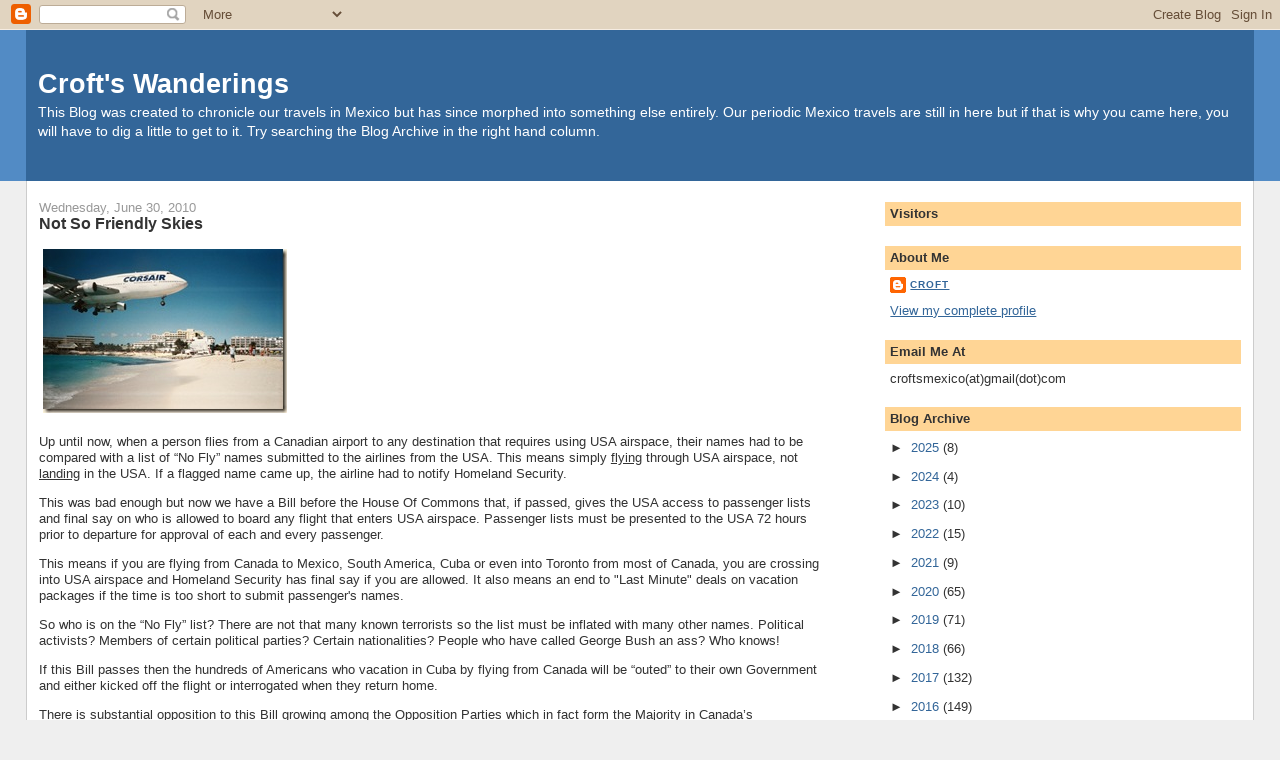

--- FILE ---
content_type: text/html; charset=UTF-8
request_url: https://croftsmexico.blogspot.com/2010/06/
body_size: 42039
content:
<!DOCTYPE html>
<html dir='ltr' xmlns='http://www.w3.org/1999/xhtml' xmlns:b='http://www.google.com/2005/gml/b' xmlns:data='http://www.google.com/2005/gml/data' xmlns:expr='http://www.google.com/2005/gml/expr'>
<head>
<link href='https://www.blogger.com/static/v1/widgets/2944754296-widget_css_bundle.css' rel='stylesheet' type='text/css'/>
<meta content='text/html; charset=UTF-8' http-equiv='Content-Type'/>
<meta content='blogger' name='generator'/>
<link href='https://croftsmexico.blogspot.com/favicon.ico' rel='icon' type='image/x-icon'/>
<link href='http://croftsmexico.blogspot.com/2010/06/' rel='canonical'/>
<link rel="alternate" type="application/atom+xml" title="Croft&#39;s Wanderings - Atom" href="https://croftsmexico.blogspot.com/feeds/posts/default" />
<link rel="alternate" type="application/rss+xml" title="Croft&#39;s Wanderings - RSS" href="https://croftsmexico.blogspot.com/feeds/posts/default?alt=rss" />
<link rel="service.post" type="application/atom+xml" title="Croft&#39;s Wanderings - Atom" href="https://www.blogger.com/feeds/5414957110325310952/posts/default" />
<!--Can't find substitution for tag [blog.ieCssRetrofitLinks]-->
<meta content='http://croftsmexico.blogspot.com/2010/06/' property='og:url'/>
<meta content='Croft&#39;s Wanderings' property='og:title'/>
<meta content='This Blog was created to chronicle our travels in Mexico but has since morphed into something else entirely. Our periodic Mexico travels are still in here but if that is why you came here, you will have to dig a little to get to it. Try searching the Blog Archive in the right hand column.' property='og:description'/>
<title>Croft's Wanderings: June 2010</title>
<style id='page-skin-1' type='text/css'><!--
/*
-----------------------------------------------
Blogger Template Style
Name:     Stretch Denim
Designer: Darren Delaye
URL:      www.DarrenDelaye.com
Date:     11 Jul 2006
-----------------------------------------------
*/
body {
background: #efefef;
margin: 0;
padding: 0px;
font: x-small Verdana, Arial;
text-align: center;
color: #333333;
font-size/* */:/**/small;
font-size: /**/small;
}
a:link {
color: #336699;
}
a:visited {
color: #336699;
}
a img {
border-width: 0;
}
#outer-wrapper {
font: normal normal 100% Verdana, Arial, Sans-serif;;
}
/* Header
----------------------------------------------- */
#header-wrapper {
margin:0;
padding: 0;
background-color: #528bc5;
text-align: left;
}
#header {
margin: 0 2%;
background-color: #336699;
color: #ffffff;
padding: 0;
font: normal normal 210% Verdana, Arial, Sans-serif;;
position: relative;
}
h1.title {
padding-top: 38px;
margin: 0 1% .1em;
line-height: 1.2em;
font-size: 100%;
}
h1.title a, h1.title a:visited {
color: #ffffff;
text-decoration: none;
}
#header .description {
display: block;
margin: 0 1%;
padding: 0 0 40px;
line-height: 1.4em;
font-size: 50%;
}
/* Content
----------------------------------------------- */
.clear {
clear: both;
}
#content-wrapper {
margin: 0 2%;
padding: 0 0 15px;
text-align: left;
background-color: #ffffff;
border: 1px solid #cccccc;
border-top: 0;
}
#main-wrapper {
margin-left: 1%;
width: 64%;
float: left;
background-color: #ffffff;
display: inline;       /* fix for doubling margin in IE */
word-wrap: break-word; /* fix for long text breaking sidebar float in IE */
overflow: hidden;      /* fix for long non-text content breaking IE sidebar float */
}
#sidebar-wrapper {
margin-right: 1%;
width: 29%;
float: right;
background-color: #ffffff;
display: inline;       /* fix for doubling margin in IE */
word-wrap: break-word; /* fix for long text breaking sidebar float in IE */
overflow: hidden;      /* fix for long non-text content breaking IE sidebar float */
}
/* Headings
----------------------------------------------- */
h2, h3 {
margin: 0;
}
/* Posts
----------------------------------------------- */
.date-header {
margin: 1.5em 0 0;
font-weight: normal;
color: #999999;
font-size: 100%;
}
.post {
margin: 0 0 1.5em;
padding-bottom: 1.5em;
}
.post-title {
margin: 0;
padding: 0;
font-size: 125%;
font-weight: bold;
line-height: 1.1em;
}
.post-title a, .post-title a:visited, .post-title strong {
text-decoration: none;
color: #333333;
font-weight: bold;
}
.post div {
margin: 0 0 .75em;
line-height: 1.3em;
}
.post-footer {
margin: -.25em 0 0;
color: #333333;
font-size: 87%;
}
.post-footer .span {
margin-right: .3em;
}
.post img, table.tr-caption-container {
padding: 4px;
border: 1px solid #cccccc;
}
.tr-caption-container img {
border: none;
padding: 0;
}
.post blockquote {
margin: 1em 20px;
}
.post blockquote p {
margin: .75em 0;
}
/* Comments
----------------------------------------------- */
#comments h4 {
margin: 1em 0;
color: #999999;
}
#comments h4 strong {
font-size: 110%;
}
#comments-block {
margin: 1em 0 1.5em;
line-height: 1.3em;
}
#comments-block dt {
margin: .5em 0;
}
#comments-block dd {
margin: .25em 0 0;
}
#comments-block dd.comment-footer {
margin: -.25em 0 2em;
line-height: 1.4em;
font-size: 78%;
}
#comments-block dd p {
margin: 0 0 .75em;
}
.deleted-comment {
font-style:italic;
color:gray;
}
.feed-links {
clear: both;
line-height: 2.5em;
}
#blog-pager-newer-link {
float: left;
}
#blog-pager-older-link {
float: right;
}
#blog-pager {
text-align: center;
}
/* Sidebar Content
----------------------------------------------- */
.sidebar h2 {
margin: 1.6em 0 .5em;
padding: 4px 5px;
background-color: #ffd595;
font-size: 100%;
color: #333333;
}
.sidebar ul {
margin: 0;
padding: 0;
list-style: none;
}
.sidebar li {
margin: 0;
padding-top: 0;
padding-right: 0;
padding-bottom: .5em;
padding-left: 15px;
text-indent: -15px;
line-height: 1.5em;
}
.sidebar {
color: #333333;
line-height:1.3em;
}
.sidebar .widget {
margin-bottom: 1em;
}
.sidebar .widget-content {
margin: 0 5px;
}
/* Profile
----------------------------------------------- */
.profile-img {
float: left;
margin-top: 0;
margin-right: 5px;
margin-bottom: 5px;
margin-left: 0;
padding: 4px;
border: 1px solid #cccccc;
}
.profile-data {
margin:0;
text-transform:uppercase;
letter-spacing:.1em;
font-weight: bold;
line-height: 1.6em;
font-size: 78%;
}
.profile-datablock {
margin:.5em 0 .5em;
}
.profile-textblock {
margin: 0.5em 0;
line-height: 1.6em;
}
/* Footer
----------------------------------------------- */
#footer {
clear: both;
text-align: center;
color: #333333;
}
#footer .widget {
margin:.5em;
padding-top: 20px;
font-size: 85%;
line-height: 1.5em;
text-align: left;
}
/** Page structure tweaks for layout editor wireframe */
body#layout #header {
width: 750px;
}

--></style>
<link href='https://www.blogger.com/dyn-css/authorization.css?targetBlogID=5414957110325310952&amp;zx=06ce062f-390c-4980-add1-15f5fab73af4' media='none' onload='if(media!=&#39;all&#39;)media=&#39;all&#39;' rel='stylesheet'/><noscript><link href='https://www.blogger.com/dyn-css/authorization.css?targetBlogID=5414957110325310952&amp;zx=06ce062f-390c-4980-add1-15f5fab73af4' rel='stylesheet'/></noscript>
<meta name='google-adsense-platform-account' content='ca-host-pub-1556223355139109'/>
<meta name='google-adsense-platform-domain' content='blogspot.com'/>

</head>
<body>
<div class='navbar section' id='navbar'><div class='widget Navbar' data-version='1' id='Navbar1'><script type="text/javascript">
    function setAttributeOnload(object, attribute, val) {
      if(window.addEventListener) {
        window.addEventListener('load',
          function(){ object[attribute] = val; }, false);
      } else {
        window.attachEvent('onload', function(){ object[attribute] = val; });
      }
    }
  </script>
<div id="navbar-iframe-container"></div>
<script type="text/javascript" src="https://apis.google.com/js/platform.js"></script>
<script type="text/javascript">
      gapi.load("gapi.iframes:gapi.iframes.style.bubble", function() {
        if (gapi.iframes && gapi.iframes.getContext) {
          gapi.iframes.getContext().openChild({
              url: 'https://www.blogger.com/navbar/5414957110325310952?origin\x3dhttps://croftsmexico.blogspot.com',
              where: document.getElementById("navbar-iframe-container"),
              id: "navbar-iframe"
          });
        }
      });
    </script><script type="text/javascript">
(function() {
var script = document.createElement('script');
script.type = 'text/javascript';
script.src = '//pagead2.googlesyndication.com/pagead/js/google_top_exp.js';
var head = document.getElementsByTagName('head')[0];
if (head) {
head.appendChild(script);
}})();
</script>
</div></div>
<div id='outer-wrapper'><div id='wrap2'>
<!-- skip links for text browsers -->
<span id='skiplinks' style='display:none;'>
<a href='#main'>skip to main </a> |
      <a href='#sidebar'>skip to sidebar</a>
</span>
<div id='header-wrapper'>
<div class='header section' id='header'><div class='widget Header' data-version='1' id='Header1'>
<div id='header-inner'>
<div class='titlewrapper'>
<h1 class='title'>
<a href='https://croftsmexico.blogspot.com/'>
Croft's Wanderings
</a>
</h1>
</div>
<div class='descriptionwrapper'>
<p class='description'><span>This Blog was created to chronicle our travels in Mexico but has since morphed into something else entirely. Our periodic Mexico travels are still in here but if that is why you came here, you will have to dig a little to get to it. Try searching the Blog Archive in the right hand column.</span></p>
</div>
</div>
</div></div>
</div>
<div id='content-wrapper'>
<div id='crosscol-wrapper' style='text-align:center'>
<div class='crosscol no-items section' id='crosscol'></div>
</div>
<div id='main-wrapper'>
<div class='main section' id='main'><div class='widget Blog' data-version='1' id='Blog1'>
<div class='blog-posts hfeed'>

          <div class="date-outer">
        
<h2 class='date-header'><span>Wednesday, June 30, 2010</span></h2>

          <div class="date-posts">
        
<div class='post-outer'>
<div class='post hentry uncustomized-post-template' itemprop='blogPost' itemscope='itemscope' itemtype='http://schema.org/BlogPosting'>
<meta content='https://blogger.googleusercontent.com/img/b/R29vZ2xl/AVvXsEiO9c1u8O0N5hgj3vfIUVMRD-s8iZr8s3hWRvnV3SWUzh70Fw5Q_6AX39bLNV-_BrzPGQO2ujGyKx2CxXugCR7xYOq7xIJuAOAv5M5HICBQxMzoX8x5pV1thsSYj0A3GS87EadA36GexCJk/?imgmax=800' itemprop='image_url'/>
<meta content='5414957110325310952' itemprop='blogId'/>
<meta content='403356483081437925' itemprop='postId'/>
<a name='403356483081437925'></a>
<h3 class='post-title entry-title' itemprop='name'>
<a href='https://croftsmexico.blogspot.com/2010/06/not-so-friendly-skies.html'>Not So Friendly Skies</a>
</h3>
<div class='post-header'>
<div class='post-header-line-1'></div>
</div>
<div class='post-body entry-content' id='post-body-403356483081437925' itemprop='description articleBody'>
<p><a href="https://blogger.googleusercontent.com/img/b/R29vZ2xl/AVvXsEhH9_QraDu9k4dkElCwjeWMfVpHFhEomj9qUM15vPM1CH2uazLkFz_HeyIYW-nNdiPnJp6alaZ0x2ejowWQv7w-0SJgK4htAjbBjx6HattWC7jvSv3GXY-AtL6sPIfygQxi4ZfUbA28A6U7/s1600-h/Maho%20Beach%20Airplanes%5B2%5D.jpg"><img alt="Maho Beach Airplanes" border="0" height="164" src="https://blogger.googleusercontent.com/img/b/R29vZ2xl/AVvXsEiO9c1u8O0N5hgj3vfIUVMRD-s8iZr8s3hWRvnV3SWUzh70Fw5Q_6AX39bLNV-_BrzPGQO2ujGyKx2CxXugCR7xYOq7xIJuAOAv5M5HICBQxMzoX8x5pV1thsSYj0A3GS87EadA36GexCJk/?imgmax=800" style="border: 0px none; display: inline;" title="Maho Beach Airplanes" width="244" /></a> </p>  <p>Up until now, when a person flies from a Canadian airport to any destination that requires using USA airspace, their names had to be compared with a list of &#8220;No Fly&#8221; names submitted to the airlines from the USA. This means simply <u>flying</u> through USA airspace, not <u>landing</u> in the USA. If a flagged name came up, the airline had to notify Homeland Security.</p>  <p>This was bad enough but now we have a Bill before the House Of Commons that, if passed, gives the USA access to passenger lists and final say on who is allowed to board any flight that enters USA airspace. Passenger lists must be presented to the USA 72 hours prior to departure for approval of each and every passenger.</p>  <p>This means if you are flying from Canada to Mexico, South America, Cuba or even into Toronto from most of Canada, you are crossing into USA airspace and Homeland Security has final say if you are allowed. It also means an end to "Last Minute" deals on vacation packages if the time is too short to submit passenger's names.<br /></p>  <p>So who is on the &#8220;No Fly&#8221; list? There are not that many known terrorists so the list must be inflated with many other names. Political activists? Members of certain political parties? Certain nationalities? People who have called George Bush an ass? Who knows!</p>  <p>If this Bill passes then the hundreds of Americans who vacation in Cuba by flying from Canada will be &#8220;outed&#8221; to their own Government and either kicked off the flight or interrogated when they return home. </p>  <p>There is substantial opposition to this Bill growing among the Opposition Parties which in fact form the Majority in Canada&#8217;s Government. It is possible this Bill will fail in a vote or even more likely that it will be withdrawn by the Government. Lets hope!</p>
<div style='clear: both;'></div>
</div>
<div class='post-footer'>
<div class='post-footer-line post-footer-line-1'>
<span class='post-author vcard'>
Posted by
<span class='fn' itemprop='author' itemscope='itemscope' itemtype='http://schema.org/Person'>
<meta content='https://www.blogger.com/profile/17634815881045387152' itemprop='url'/>
<a class='g-profile' href='https://www.blogger.com/profile/17634815881045387152' rel='author' title='author profile'>
<span itemprop='name'>Croft</span>
</a>
</span>
</span>
<span class='post-timestamp'>
at
<meta content='http://croftsmexico.blogspot.com/2010/06/not-so-friendly-skies.html' itemprop='url'/>
<a class='timestamp-link' href='https://croftsmexico.blogspot.com/2010/06/not-so-friendly-skies.html' rel='bookmark' title='permanent link'><abbr class='published' itemprop='datePublished' title='2010-06-30T09:43:00-07:00'>9:43&#8239;AM</abbr></a>
</span>
<span class='post-comment-link'>
<a class='comment-link' href='https://croftsmexico.blogspot.com/2010/06/not-so-friendly-skies.html#comment-form' onclick=''>
6 comments:
  </a>
</span>
<span class='post-icons'>
<span class='item-action'>
<a href='https://www.blogger.com/email-post/5414957110325310952/403356483081437925' title='Email Post'>
<img alt='' class='icon-action' height='13' src='https://resources.blogblog.com/img/icon18_email.gif' width='18'/>
</a>
</span>
<span class='item-control blog-admin pid-48784534'>
<a href='https://www.blogger.com/post-edit.g?blogID=5414957110325310952&postID=403356483081437925&from=pencil' title='Edit Post'>
<img alt='' class='icon-action' height='18' src='https://resources.blogblog.com/img/icon18_edit_allbkg.gif' width='18'/>
</a>
</span>
</span>
<div class='post-share-buttons goog-inline-block'>
</div>
</div>
<div class='post-footer-line post-footer-line-2'>
<span class='post-labels'>
</span>
</div>
<div class='post-footer-line post-footer-line-3'>
<span class='post-location'>
</span>
</div>
</div>
</div>
</div>

          </div></div>
        

          <div class="date-outer">
        
<h2 class='date-header'><span>Monday, June 28, 2010</span></h2>

          <div class="date-posts">
        
<div class='post-outer'>
<div class='post hentry uncustomized-post-template' itemprop='blogPost' itemscope='itemscope' itemtype='http://schema.org/BlogPosting'>
<meta content='https://blogger.googleusercontent.com/img/b/R29vZ2xl/AVvXsEj-Bg4l91oFF9029OV4zdNEPRKRzTYfjWZpCktpb33xg8lPzNfwLCxSMNNvavyaIoMBc2in68YHXF7pjSM0yIOLJVDwToUMtFK9mGI05AiNBhB2efnEHUFfnNHqdKRdC6nIi48TZdXIlQI0/s320/El+Floridita_bar,_Havana,_Cuba_1.jpg' itemprop='image_url'/>
<meta content='5414957110325310952' itemprop='blogId'/>
<meta content='5671015089411630773' itemprop='postId'/>
<a name='5671015089411630773'></a>
<h3 class='post-title entry-title' itemprop='name'>
<a href='https://croftsmexico.blogspot.com/2010/06/visitors.html'>Visitors</a>
</h3>
<div class='post-header'>
<div class='post-header-line-1'></div>
</div>
<div class='post-body entry-content' id='post-body-5671015089411630773' itemprop='description articleBody'>
Brooks and Linda came up for the weekend. It was a nice visit and for once we did not have any projects lined up for them to help us with. We are 2/3 done with the small bathroom but as there is no room for more than one person in there working, we put that project on hold until tomorrow when we will grout and cut new baseboard.  <br />  <br />We were talking about vacations and their need of one so we decided to all go together to Cuba in October for Brooks' 40th birthday. We looked for a deal on the Internet but could not find any really good deals so we will keep watching. It will just be eight days as they cannot leave their business for too long. Brooks and Linda have been there before so know their way around. We will have an all inclusive in Veradaro and leave for a couple of nights in a B&amp;B in Havana. I will get to see Hemingway's chair in the El Floridita bar, another thing to check off the &quot;Bucket List&quot;. If you look closely at the first photo you can see &quot;Papa's&quot; statue at the far end of the bar.  <br />  <br /><a href="https://blogger.googleusercontent.com/img/b/R29vZ2xl/AVvXsEj-Bg4l91oFF9029OV4zdNEPRKRzTYfjWZpCktpb33xg8lPzNfwLCxSMNNvavyaIoMBc2in68YHXF7pjSM0yIOLJVDwToUMtFK9mGI05AiNBhB2efnEHUFfnNHqdKRdC6nIi48TZdXIlQI0/s1600/El+Floridita_bar,_Havana,_Cuba_1.jpg" onblur="try {parent.deselectBloggerImageGracefully();} catch(e) {}"><img alt="" border="0" id="BLOGGER_PHOTO_ID_5487983589886822146" src="https://blogger.googleusercontent.com/img/b/R29vZ2xl/AVvXsEj-Bg4l91oFF9029OV4zdNEPRKRzTYfjWZpCktpb33xg8lPzNfwLCxSMNNvavyaIoMBc2in68YHXF7pjSM0yIOLJVDwToUMtFK9mGI05AiNBhB2efnEHUFfnNHqdKRdC6nIi48TZdXIlQI0/s320/El+Floridita_bar,_Havana,_Cuba_1.jpg" style="width: 320px; height: 213px; cursor: pointer" /></a>  <br />  <br />Here is Papa's statue in front of a photo of Hemingway and Fidel Castro:  <br /><a href="https://blogger.googleusercontent.com/img/b/R29vZ2xl/AVvXsEgif5juFZhBl3xB5IoIggdOE8GAor8cahE0P-FlFJ1NjBIVwMWw0T2bI2j7WYL0bUMvJpoieGZ5tX_cEnU1b_FycP-3Hmw1Y_kHt1IzOaFypxzX02881_8KDr5w9khI6UBNOFUiiBw8ErqH/s1600/hemingway-Floridita.JPG" onblur="try {parent.deselectBloggerImageGracefully();} catch(e) {}"><img alt="" border="0" id="BLOGGER_PHOTO_ID_5487985049418180754" src="https://blogger.googleusercontent.com/img/b/R29vZ2xl/AVvXsEgif5juFZhBl3xB5IoIggdOE8GAor8cahE0P-FlFJ1NjBIVwMWw0T2bI2j7WYL0bUMvJpoieGZ5tX_cEnU1b_FycP-3Hmw1Y_kHt1IzOaFypxzX02881_8KDr5w9khI6UBNOFUiiBw8ErqH/s320/hemingway-Floridita.JPG" style="width: 320px; height: 240px; cursor: pointer" /></a>  <br />  <br />The chair beside him is where I will order a mojito!    
<div style='clear: both;'></div>
</div>
<div class='post-footer'>
<div class='post-footer-line post-footer-line-1'>
<span class='post-author vcard'>
Posted by
<span class='fn' itemprop='author' itemscope='itemscope' itemtype='http://schema.org/Person'>
<meta content='https://www.blogger.com/profile/17634815881045387152' itemprop='url'/>
<a class='g-profile' href='https://www.blogger.com/profile/17634815881045387152' rel='author' title='author profile'>
<span itemprop='name'>Croft</span>
</a>
</span>
</span>
<span class='post-timestamp'>
at
<meta content='http://croftsmexico.blogspot.com/2010/06/visitors.html' itemprop='url'/>
<a class='timestamp-link' href='https://croftsmexico.blogspot.com/2010/06/visitors.html' rel='bookmark' title='permanent link'><abbr class='published' itemprop='datePublished' title='2010-06-28T16:51:00-07:00'>4:51&#8239;PM</abbr></a>
</span>
<span class='post-comment-link'>
<a class='comment-link' href='https://croftsmexico.blogspot.com/2010/06/visitors.html#comment-form' onclick=''>
1 comment:
  </a>
</span>
<span class='post-icons'>
<span class='item-action'>
<a href='https://www.blogger.com/email-post/5414957110325310952/5671015089411630773' title='Email Post'>
<img alt='' class='icon-action' height='13' src='https://resources.blogblog.com/img/icon18_email.gif' width='18'/>
</a>
</span>
<span class='item-control blog-admin pid-48784534'>
<a href='https://www.blogger.com/post-edit.g?blogID=5414957110325310952&postID=5671015089411630773&from=pencil' title='Edit Post'>
<img alt='' class='icon-action' height='18' src='https://resources.blogblog.com/img/icon18_edit_allbkg.gif' width='18'/>
</a>
</span>
</span>
<div class='post-share-buttons goog-inline-block'>
</div>
</div>
<div class='post-footer-line post-footer-line-2'>
<span class='post-labels'>
</span>
</div>
<div class='post-footer-line post-footer-line-3'>
<span class='post-location'>
</span>
</div>
</div>
</div>
</div>

          </div></div>
        

          <div class="date-outer">
        
<h2 class='date-header'><span>Friday, June 25, 2010</span></h2>

          <div class="date-posts">
        
<div class='post-outer'>
<div class='post hentry uncustomized-post-template' itemprop='blogPost' itemscope='itemscope' itemtype='http://schema.org/BlogPosting'>
<meta content='5414957110325310952' itemprop='blogId'/>
<meta content='8030610344884155540' itemprop='postId'/>
<a name='8030610344884155540'></a>
<h3 class='post-title entry-title' itemprop='name'>
<a href='https://croftsmexico.blogspot.com/2010/06/still-tiling.html'>Still Tiling...</a>
</h3>
<div class='post-header'>
<div class='post-header-line-1'></div>
</div>
<div class='post-body entry-content' id='post-body-8030610344884155540' itemprop='description articleBody'>
We are still working on the floor in the small bathroom. We took out the vanity and decided to replace it. We did not realize these things are so expensive but once we started looking we were committed. We found a nice one with five drawers and a china top and basin for $700 that we bought. It is black enameled birch with a matching mirror. We also bought a new toilet. so it will be a $1000 project when it is all added up. It will make it look like the Queen's bathroom!<br /><br />We put the old vanity down at the end of the driveway with a "Free" sign on it and this morning a pickup stopped and a man and woman loaded it up. Beats hauling it to the dump.<br /><br />Yesterday we cut and dry laid all the tiles. Tomorrow we will cement them down. The walls and ceiling have to be painted before the new vanity comes in as well as a new drain installed so it will be a couple more days. As usual, it turned into a much larger project than we planned.<br /><br />We took today off to explore the new WalMart that opened this week. It is a "Super Center" with a grocery department but unfortunately, no auto center. It does not have a very large parking lot so I will be curious to see if they allow overnight RV parking. I hope they do.
<div style='clear: both;'></div>
</div>
<div class='post-footer'>
<div class='post-footer-line post-footer-line-1'>
<span class='post-author vcard'>
Posted by
<span class='fn' itemprop='author' itemscope='itemscope' itemtype='http://schema.org/Person'>
<meta content='https://www.blogger.com/profile/17634815881045387152' itemprop='url'/>
<a class='g-profile' href='https://www.blogger.com/profile/17634815881045387152' rel='author' title='author profile'>
<span itemprop='name'>Croft</span>
</a>
</span>
</span>
<span class='post-timestamp'>
at
<meta content='http://croftsmexico.blogspot.com/2010/06/still-tiling.html' itemprop='url'/>
<a class='timestamp-link' href='https://croftsmexico.blogspot.com/2010/06/still-tiling.html' rel='bookmark' title='permanent link'><abbr class='published' itemprop='datePublished' title='2010-06-25T20:54:00-07:00'>8:54&#8239;PM</abbr></a>
</span>
<span class='post-comment-link'>
<a class='comment-link' href='https://croftsmexico.blogspot.com/2010/06/still-tiling.html#comment-form' onclick=''>
2 comments:
  </a>
</span>
<span class='post-icons'>
<span class='item-action'>
<a href='https://www.blogger.com/email-post/5414957110325310952/8030610344884155540' title='Email Post'>
<img alt='' class='icon-action' height='13' src='https://resources.blogblog.com/img/icon18_email.gif' width='18'/>
</a>
</span>
<span class='item-control blog-admin pid-48784534'>
<a href='https://www.blogger.com/post-edit.g?blogID=5414957110325310952&postID=8030610344884155540&from=pencil' title='Edit Post'>
<img alt='' class='icon-action' height='18' src='https://resources.blogblog.com/img/icon18_edit_allbkg.gif' width='18'/>
</a>
</span>
</span>
<div class='post-share-buttons goog-inline-block'>
</div>
</div>
<div class='post-footer-line post-footer-line-2'>
<span class='post-labels'>
</span>
</div>
<div class='post-footer-line post-footer-line-3'>
<span class='post-location'>
</span>
</div>
</div>
</div>
</div>

          </div></div>
        

          <div class="date-outer">
        
<h2 class='date-header'><span>Thursday, June 24, 2010</span></h2>

          <div class="date-posts">
        
<div class='post-outer'>
<div class='post hentry uncustomized-post-template' itemprop='blogPost' itemscope='itemscope' itemtype='http://schema.org/BlogPosting'>
<meta content='5414957110325310952' itemprop='blogId'/>
<meta content='6677428603564872084' itemprop='postId'/>
<a name='6677428603564872084'></a>
<h3 class='post-title entry-title' itemprop='name'>
<a href='https://croftsmexico.blogspot.com/2010/06/so-what-is-problem.html'>So, What Is The problem?</a>
</h3>
<div class='post-header'>
<div class='post-header-line-1'></div>
</div>
<div class='post-body entry-content' id='post-body-6677428603564872084' itemprop='description articleBody'>
My dog shits in your yard, I  clean it up! Your oil well leaks in my gulf, you clean it up! Make it like it never happened. Why is this a problem? If you want a dog (or oil well) you must be prepared to accept the consequences. Dogs shit. Oil wells leak. Don't come crying to taxpayers when the dog shits! That is what they do! Why is this a problem?<br /><br />Now Republican Bobby Jindal (Gov Louisiana) says he would rather have more oil wells leaking into the Gulf then to loose a few jobs. A judge agrees with him. But wait, that judge is personally heavily invested in Big Oil!<br /><br />Why do we call them GOBP? They don't want to clean up after their dog. Or the oil. The Government should mot be apologizing to BP but should instead be telling them that the WILL remove every trace of that oil from the Gulf and its shores. Period.
<div style='clear: both;'></div>
</div>
<div class='post-footer'>
<div class='post-footer-line post-footer-line-1'>
<span class='post-author vcard'>
Posted by
<span class='fn' itemprop='author' itemscope='itemscope' itemtype='http://schema.org/Person'>
<meta content='https://www.blogger.com/profile/17634815881045387152' itemprop='url'/>
<a class='g-profile' href='https://www.blogger.com/profile/17634815881045387152' rel='author' title='author profile'>
<span itemprop='name'>Croft</span>
</a>
</span>
</span>
<span class='post-timestamp'>
at
<meta content='http://croftsmexico.blogspot.com/2010/06/so-what-is-problem.html' itemprop='url'/>
<a class='timestamp-link' href='https://croftsmexico.blogspot.com/2010/06/so-what-is-problem.html' rel='bookmark' title='permanent link'><abbr class='published' itemprop='datePublished' title='2010-06-24T19:25:00-07:00'>7:25&#8239;PM</abbr></a>
</span>
<span class='post-comment-link'>
<a class='comment-link' href='https://croftsmexico.blogspot.com/2010/06/so-what-is-problem.html#comment-form' onclick=''>
2 comments:
  </a>
</span>
<span class='post-icons'>
<span class='item-action'>
<a href='https://www.blogger.com/email-post/5414957110325310952/6677428603564872084' title='Email Post'>
<img alt='' class='icon-action' height='13' src='https://resources.blogblog.com/img/icon18_email.gif' width='18'/>
</a>
</span>
<span class='item-control blog-admin pid-48784534'>
<a href='https://www.blogger.com/post-edit.g?blogID=5414957110325310952&postID=6677428603564872084&from=pencil' title='Edit Post'>
<img alt='' class='icon-action' height='18' src='https://resources.blogblog.com/img/icon18_edit_allbkg.gif' width='18'/>
</a>
</span>
</span>
<div class='post-share-buttons goog-inline-block'>
</div>
</div>
<div class='post-footer-line post-footer-line-2'>
<span class='post-labels'>
</span>
</div>
<div class='post-footer-line post-footer-line-3'>
<span class='post-location'>
</span>
</div>
</div>
</div>
</div>

          </div></div>
        

          <div class="date-outer">
        
<h2 class='date-header'><span>Tuesday, June 22, 2010</span></h2>

          <div class="date-posts">
        
<div class='post-outer'>
<div class='post hentry uncustomized-post-template' itemprop='blogPost' itemscope='itemscope' itemtype='http://schema.org/BlogPosting'>
<meta content='https://blogger.googleusercontent.com/img/b/R29vZ2xl/AVvXsEjGxLZBSTNQvu_Q8UmtEJirwDBA-pWVT7a5qFN04dVcxbYOd98l6sNUfRixcOh2kYqcMtvDX59TKW0IETVQAXh1ZdPiyMWVM3gFk4ZmMf4lujyldtWTb4AsDKd8iOj1se3ZQID0-5wC-vQJ/s400/OilSpillSpace.jpg' itemprop='image_url'/>
<meta content='5414957110325310952' itemprop='blogId'/>
<meta content='390395679852886914' itemprop='postId'/>
<a name='390395679852886914'></a>
<h3 class='post-title entry-title' itemprop='name'>
<a href='https://croftsmexico.blogspot.com/2010/06/oil-spill-from-space.html'>Oil Spill From Space</a>
</h3>
<div class='post-header'>
<div class='post-header-line-1'></div>
</div>
<div class='post-body entry-content' id='post-body-390395679852886914' itemprop='description articleBody'>
This is what Republicans (now known as the GOBP) are saying Obama is  being too mean to BP over. One hundred and sixty million gallons and still counting!<br /><br /><a href="https://blogger.googleusercontent.com/img/b/R29vZ2xl/AVvXsEjGxLZBSTNQvu_Q8UmtEJirwDBA-pWVT7a5qFN04dVcxbYOd98l6sNUfRixcOh2kYqcMtvDX59TKW0IETVQAXh1ZdPiyMWVM3gFk4ZmMf4lujyldtWTb4AsDKd8iOj1se3ZQID0-5wC-vQJ/s1600/OilSpillSpace.jpg" onblur="try {parent.deselectBloggerImageGracefully();} catch(e) {}"><img alt="" border="0" id="BLOGGER_PHOTO_ID_5485813770220555042" src="https://blogger.googleusercontent.com/img/b/R29vZ2xl/AVvXsEjGxLZBSTNQvu_Q8UmtEJirwDBA-pWVT7a5qFN04dVcxbYOd98l6sNUfRixcOh2kYqcMtvDX59TKW0IETVQAXh1ZdPiyMWVM3gFk4ZmMf4lujyldtWTb4AsDKd8iOj1se3ZQID0-5wC-vQJ/s400/OilSpillSpace.jpg" style="cursor: pointer; width: 400px; height: 267px;" /></a><a href="https://blogger.googleusercontent.com/img/b/R29vZ2xl/AVvXsEgEXeRM8YZzqM1z7Mdm0i1pUBNDlZbtbV27SadZwq8qmG879kbA9WlM2PW5U7CrL0i7PDDSCt1CT7NAbs6dgJ0T71hHXXN5Yq7ffX2R63MPl-vnDMRWNBZWanvPnnXfMQ-ghdjRUUGsOhAM/s1600/GOBP.jpg" onblur="try {parent.deselectBloggerImageGracefully();} catch(e) {}"><img alt="" border="0" id="BLOGGER_PHOTO_ID_5485815554605490306" src="https://blogger.googleusercontent.com/img/b/R29vZ2xl/AVvXsEgEXeRM8YZzqM1z7Mdm0i1pUBNDlZbtbV27SadZwq8qmG879kbA9WlM2PW5U7CrL0i7PDDSCt1CT7NAbs6dgJ0T71hHXXN5Yq7ffX2R63MPl-vnDMRWNBZWanvPnnXfMQ-ghdjRUUGsOhAM/s400/GOBP.jpg" style="cursor: pointer; width: 228px; height: 203px;" /></a><br /><br /><br /><br /><a href="https://blogger.googleusercontent.com/img/b/R29vZ2xl/AVvXsEjGxLZBSTNQvu_Q8UmtEJirwDBA-pWVT7a5qFN04dVcxbYOd98l6sNUfRixcOh2kYqcMtvDX59TKW0IETVQAXh1ZdPiyMWVM3gFk4ZmMf4lujyldtWTb4AsDKd8iOj1se3ZQID0-5wC-vQJ/s1600/OilSpillSpace.jpg" onblur="try {parent.deselectBloggerImageGracefully();} catch(e) {}"><em></em></a>
<div style='clear: both;'></div>
</div>
<div class='post-footer'>
<div class='post-footer-line post-footer-line-1'>
<span class='post-author vcard'>
Posted by
<span class='fn' itemprop='author' itemscope='itemscope' itemtype='http://schema.org/Person'>
<meta content='https://www.blogger.com/profile/17634815881045387152' itemprop='url'/>
<a class='g-profile' href='https://www.blogger.com/profile/17634815881045387152' rel='author' title='author profile'>
<span itemprop='name'>Croft</span>
</a>
</span>
</span>
<span class='post-timestamp'>
at
<meta content='http://croftsmexico.blogspot.com/2010/06/oil-spill-from-space.html' itemprop='url'/>
<a class='timestamp-link' href='https://croftsmexico.blogspot.com/2010/06/oil-spill-from-space.html' rel='bookmark' title='permanent link'><abbr class='published' itemprop='datePublished' title='2010-06-22T20:56:00-07:00'>8:56&#8239;PM</abbr></a>
</span>
<span class='post-comment-link'>
<a class='comment-link' href='https://croftsmexico.blogspot.com/2010/06/oil-spill-from-space.html#comment-form' onclick=''>
No comments:
  </a>
</span>
<span class='post-icons'>
<span class='item-action'>
<a href='https://www.blogger.com/email-post/5414957110325310952/390395679852886914' title='Email Post'>
<img alt='' class='icon-action' height='13' src='https://resources.blogblog.com/img/icon18_email.gif' width='18'/>
</a>
</span>
<span class='item-control blog-admin pid-48784534'>
<a href='https://www.blogger.com/post-edit.g?blogID=5414957110325310952&postID=390395679852886914&from=pencil' title='Edit Post'>
<img alt='' class='icon-action' height='18' src='https://resources.blogblog.com/img/icon18_edit_allbkg.gif' width='18'/>
</a>
</span>
</span>
<div class='post-share-buttons goog-inline-block'>
</div>
</div>
<div class='post-footer-line post-footer-line-2'>
<span class='post-labels'>
</span>
</div>
<div class='post-footer-line post-footer-line-3'>
<span class='post-location'>
</span>
</div>
</div>
</div>
</div>
<div class='post-outer'>
<div class='post hentry uncustomized-post-template' itemprop='blogPost' itemscope='itemscope' itemtype='http://schema.org/BlogPosting'>
<meta content='5414957110325310952' itemprop='blogId'/>
<meta content='1404782638659084071' itemprop='postId'/>
<a name='1404782638659084071'></a>
<h3 class='post-title entry-title' itemprop='name'>
<a href='https://croftsmexico.blogspot.com/2010/06/oh-my-aching-bones.html'>Oh, My Aching Bones!</a>
</h3>
<div class='post-header'>
<div class='post-header-line-1'></div>
</div>
<div class='post-body entry-content' id='post-body-1404782638659084071' itemprop='description articleBody'>
I am 65. Everyone knows that except me sometimes.<br /><br />This morning I tackled one of the major jobs in the job jar: tiling the en-suite bathroom floor. It has been sitting in the job jar for years and last year we actually bought the tiles. The job got pushed back until it was too late to do it before we left for Mexico.<br /><br />The existing floor covering is carpet, thanks to a previous owner. Can you imagine anything more disgusting than carpet in a bathroom? Yuk! Norma is the only one to use that room and she is much "tidier" than me so that is the only reason it has not been done sooner.<br /><br />Today I removed the toilet and vanity and ripped up the old carpet. It actually was not as bad as I thought it might be. The carpet was a little rotten under the toilet but there was no sign of long term water damage. The tack strip around the outside of the room was the worst job. It is impossible to remove that stuff without damaging your hands and I again proved that. My hands are bleeding, I ripped a sock on a nail that I failed to pull and I tore my jeans on another. Par for the course.<br /><br />I cut out the concrete board to fit the room and tomorrow I buy some thin set to lay it with. Then I will dry lay the tiles and make all the necessary cuts. Several years ago we bought a cheap $100 wet tile saw. Most people rent them when they need them but I figured if I used it more than three or four days I was ahead and I certainly have done that. The next day Norma will lay the tiles. She has more patience to get them "just right" than I do. I would be good at laying them the "Mexican way". Down there none of the tile floors are perfect. Tiles are not exactly square, edges are chipped, colors vary slightly tile to tile and grout lines are not perfect but the end result is beautiful! Here, everything has to be perfect and a buyer will walk in and say, "this grout line is 1/32 of an inch wider than the rest. We will have to re-do the floor". I do not have the patience for it.<br /><br />The next project is to tile the main bathroom. But not before a few days rest. I am good at resting!
<div style='clear: both;'></div>
</div>
<div class='post-footer'>
<div class='post-footer-line post-footer-line-1'>
<span class='post-author vcard'>
Posted by
<span class='fn' itemprop='author' itemscope='itemscope' itemtype='http://schema.org/Person'>
<meta content='https://www.blogger.com/profile/17634815881045387152' itemprop='url'/>
<a class='g-profile' href='https://www.blogger.com/profile/17634815881045387152' rel='author' title='author profile'>
<span itemprop='name'>Croft</span>
</a>
</span>
</span>
<span class='post-timestamp'>
at
<meta content='http://croftsmexico.blogspot.com/2010/06/oh-my-aching-bones.html' itemprop='url'/>
<a class='timestamp-link' href='https://croftsmexico.blogspot.com/2010/06/oh-my-aching-bones.html' rel='bookmark' title='permanent link'><abbr class='published' itemprop='datePublished' title='2010-06-22T16:09:00-07:00'>4:09&#8239;PM</abbr></a>
</span>
<span class='post-comment-link'>
<a class='comment-link' href='https://croftsmexico.blogspot.com/2010/06/oh-my-aching-bones.html#comment-form' onclick=''>
1 comment:
  </a>
</span>
<span class='post-icons'>
<span class='item-action'>
<a href='https://www.blogger.com/email-post/5414957110325310952/1404782638659084071' title='Email Post'>
<img alt='' class='icon-action' height='13' src='https://resources.blogblog.com/img/icon18_email.gif' width='18'/>
</a>
</span>
<span class='item-control blog-admin pid-48784534'>
<a href='https://www.blogger.com/post-edit.g?blogID=5414957110325310952&postID=1404782638659084071&from=pencil' title='Edit Post'>
<img alt='' class='icon-action' height='18' src='https://resources.blogblog.com/img/icon18_edit_allbkg.gif' width='18'/>
</a>
</span>
</span>
<div class='post-share-buttons goog-inline-block'>
</div>
</div>
<div class='post-footer-line post-footer-line-2'>
<span class='post-labels'>
</span>
</div>
<div class='post-footer-line post-footer-line-3'>
<span class='post-location'>
</span>
</div>
</div>
</div>
</div>

          </div></div>
        

          <div class="date-outer">
        
<h2 class='date-header'><span>Monday, June 21, 2010</span></h2>

          <div class="date-posts">
        
<div class='post-outer'>
<div class='post hentry uncustomized-post-template' itemprop='blogPost' itemscope='itemscope' itemtype='http://schema.org/BlogPosting'>
<meta content='https://blogger.googleusercontent.com/img/b/R29vZ2xl/AVvXsEhpmVpKa3PuINlfF-7yr5TIs8lEEnRHOKBKYYcdQxSEb9qHIqvw284hw205vunrwX4LXsr7elk5TzxXZm4IMtTWZ0DOM2Xu5fL6cPZ-BSNFg3YbqKYigtpUp1xONpyWj6VE7e2DUZwOpx3e/s320/DSC_1784.JPG' itemprop='image_url'/>
<meta content='5414957110325310952' itemprop='blogId'/>
<meta content='4494542455638695112' itemprop='postId'/>
<a name='4494542455638695112'></a>
<h3 class='post-title entry-title' itemprop='name'>
<a href='https://croftsmexico.blogspot.com/2010/06/fathers-day.html'>Fathers Day</a>
</h3>
<div class='post-header'>
<div class='post-header-line-1'></div>
</div>
<div class='post-body entry-content' id='post-body-4494542455638695112' itemprop='description articleBody'>
We had a great Fathers Day down at Brooks and Linda's. Our ten year old granddaughter Sierrah was there as well as Linda's mom, Janice. I always have fun with Janice! Her and I sing great Johnny Rivers duets together! Brooks and Linda's neighbors/friends Mike and Audrey came over so it was a great evening. We stayed just the one night and left after breakfast. On the way home we found a nice restaurant in French Creek on the Old Island Highway that we have never been to and stopped for brunch.<br /><br />Sierrah asked her dad to make her a planting box for her vegetable garden at home and Brooks told her if she wanted one, she could build it herself and he would help her. That was great news for her as she loves anything to do with working with her hands. She takes after her dad in this. Brooks cut all the pieces for her and then she laid it all out and went to work with the nail gun (don't worry, she had safety glasses, the nail gun was on safety and we were close by). She did an excellent job and finished the project up by drilling a bunch of drain holes in the bottom. She will be growing tomatoes and peas in this one.<br /><br />She wants to learn all about the fencing/decking business as she says she fully intends to work for her dad and to buy the business when he retires. In her spare time she will be an artist and I don't doubt her in the least!<br /><br /><a href="https://blogger.googleusercontent.com/img/b/R29vZ2xl/AVvXsEhpmVpKa3PuINlfF-7yr5TIs8lEEnRHOKBKYYcdQxSEb9qHIqvw284hw205vunrwX4LXsr7elk5TzxXZm4IMtTWZ0DOM2Xu5fL6cPZ-BSNFg3YbqKYigtpUp1xONpyWj6VE7e2DUZwOpx3e/s1600/DSC_1784.JPG"><img alt="" border="0" src="https://blogger.googleusercontent.com/img/b/R29vZ2xl/AVvXsEhpmVpKa3PuINlfF-7yr5TIs8lEEnRHOKBKYYcdQxSEb9qHIqvw284hw205vunrwX4LXsr7elk5TzxXZm4IMtTWZ0DOM2Xu5fL6cPZ-BSNFg3YbqKYigtpUp1xONpyWj6VE7e2DUZwOpx3e/s320/DSC_1784.JPG" /></a><br /><a href="https://blogger.googleusercontent.com/img/b/R29vZ2xl/AVvXsEiKd8dltMNF_cLdR_X2dfEcrYg4l0D4bvvThfKRYSAnMO8aMTg8UsvaLskkPNW6YUon3fA_4E7WH-hd3TB1WR4Kg9k6NM-hZEY0QlYsIzaNQGZHVd9OZdxMLb8PBL6wXcmUo0PP4qBfUNKu/s1600/DSC_1788.JPG"><img alt="" border="0" src="https://blogger.googleusercontent.com/img/b/R29vZ2xl/AVvXsEiKd8dltMNF_cLdR_X2dfEcrYg4l0D4bvvThfKRYSAnMO8aMTg8UsvaLskkPNW6YUon3fA_4E7WH-hd3TB1WR4Kg9k6NM-hZEY0QlYsIzaNQGZHVd9OZdxMLb8PBL6wXcmUo0PP4qBfUNKu/s320/DSC_1788.JPG" /></a><div style="clear: both;"><a href="http://picasa.google.com/blogger/" target="ext"><img align="middle" alt="Posted by Picasa" border="0" src="//photos1.blogger.com/pbp.gif" style="border: 0px none; padding: 0px; background: none repeat scroll 0% 50% transparent;"></a></div>
<div style='clear: both;'></div>
</div>
<div class='post-footer'>
<div class='post-footer-line post-footer-line-1'>
<span class='post-author vcard'>
Posted by
<span class='fn' itemprop='author' itemscope='itemscope' itemtype='http://schema.org/Person'>
<meta content='https://www.blogger.com/profile/17634815881045387152' itemprop='url'/>
<a class='g-profile' href='https://www.blogger.com/profile/17634815881045387152' rel='author' title='author profile'>
<span itemprop='name'>Croft</span>
</a>
</span>
</span>
<span class='post-timestamp'>
at
<meta content='http://croftsmexico.blogspot.com/2010/06/fathers-day.html' itemprop='url'/>
<a class='timestamp-link' href='https://croftsmexico.blogspot.com/2010/06/fathers-day.html' rel='bookmark' title='permanent link'><abbr class='published' itemprop='datePublished' title='2010-06-21T10:07:00-07:00'>10:07&#8239;AM</abbr></a>
</span>
<span class='post-comment-link'>
<a class='comment-link' href='https://croftsmexico.blogspot.com/2010/06/fathers-day.html#comment-form' onclick=''>
1 comment:
  </a>
</span>
<span class='post-icons'>
<span class='item-action'>
<a href='https://www.blogger.com/email-post/5414957110325310952/4494542455638695112' title='Email Post'>
<img alt='' class='icon-action' height='13' src='https://resources.blogblog.com/img/icon18_email.gif' width='18'/>
</a>
</span>
<span class='item-control blog-admin pid-48784534'>
<a href='https://www.blogger.com/post-edit.g?blogID=5414957110325310952&postID=4494542455638695112&from=pencil' title='Edit Post'>
<img alt='' class='icon-action' height='18' src='https://resources.blogblog.com/img/icon18_edit_allbkg.gif' width='18'/>
</a>
</span>
</span>
<div class='post-share-buttons goog-inline-block'>
</div>
</div>
<div class='post-footer-line post-footer-line-2'>
<span class='post-labels'>
</span>
</div>
<div class='post-footer-line post-footer-line-3'>
<span class='post-location'>
</span>
</div>
</div>
</div>
</div>

          </div></div>
        

          <div class="date-outer">
        
<h2 class='date-header'><span>Friday, June 18, 2010</span></h2>

          <div class="date-posts">
        
<div class='post-outer'>
<div class='post hentry uncustomized-post-template' itemprop='blogPost' itemscope='itemscope' itemtype='http://schema.org/BlogPosting'>
<meta content='https://blogger.googleusercontent.com/img/b/R29vZ2xl/AVvXsEj7a3NjrHrKTR2SeyMQkIepp72gG7itXLlalKR9JkxH1bvyyk8znMHEk1ffC_eNId2yqrs4hhHW_1YIGIhnuhqBk2r2XXosJkJw-FKKJoKH6mscD7D5zQBkZxCqfmWScFC_2lqZ1m1th8X4/s400/eagle1.jpg' itemprop='image_url'/>
<meta content='5414957110325310952' itemprop='blogId'/>
<meta content='2203191749955677856' itemprop='postId'/>
<a name='2203191749955677856'></a>
<h3 class='post-title entry-title' itemprop='name'>
<a href='https://croftsmexico.blogspot.com/2010/06/eagle-lunch.html'>Eagle Lunch</a>
</h3>
<div class='post-header'>
<div class='post-header-line-1'></div>
</div>
<div class='post-body entry-content' id='post-body-2203191749955677856' itemprop='description articleBody'>
<a href="https://blogger.googleusercontent.com/img/b/R29vZ2xl/AVvXsEj7a3NjrHrKTR2SeyMQkIepp72gG7itXLlalKR9JkxH1bvyyk8znMHEk1ffC_eNId2yqrs4hhHW_1YIGIhnuhqBk2r2XXosJkJw-FKKJoKH6mscD7D5zQBkZxCqfmWScFC_2lqZ1m1th8X4/s1600/eagle1.jpg"><img alt="" border="0" src="https://blogger.googleusercontent.com/img/b/R29vZ2xl/AVvXsEj7a3NjrHrKTR2SeyMQkIepp72gG7itXLlalKR9JkxH1bvyyk8znMHEk1ffC_eNId2yqrs4hhHW_1YIGIhnuhqBk2r2XXosJkJw-FKKJoKH6mscD7D5zQBkZxCqfmWScFC_2lqZ1m1th8X4/s400/eagle1.jpg" /></a><br /><a href="https://blogger.googleusercontent.com/img/b/R29vZ2xl/AVvXsEjOWyOol99lh1Hy3QmfhjMwN0FcH839ks_R8NKV3l3JBn0oJSl-tOq3G2BUUhin75y9asD0mFQ2saI6C3_1aD-6f78vOp1z5pfaW6A-Ywdrcl3WAR53vX0LnORdO-eeNRjb2Y9NLM8JlW-L/s1600/eagle2.jpg"><img alt="" border="0" src="https://blogger.googleusercontent.com/img/b/R29vZ2xl/AVvXsEjOWyOol99lh1Hy3QmfhjMwN0FcH839ks_R8NKV3l3JBn0oJSl-tOq3G2BUUhin75y9asD0mFQ2saI6C3_1aD-6f78vOp1z5pfaW6A-Ywdrcl3WAR53vX0LnORdO-eeNRjb2Y9NLM8JlW-L/s400/eagle2.jpg" /></a><br /><br />We bought a sockeye salmon to take to Brooks' for dinner tomorrow. We trimmed it out so I had a bag of scraps to feed to the eagles on the beach out front. I know they have a nest somewhere behind the house as I can hear their conversations but I have not been able to spot the nest.<br /><br />I placed the bones and head on a large flat rock, retreated back a ways, sat down with my camera and waited. In about two minutes a couple of seagulls landed but saw the circling pair of eagles and decided that discretion was the better part of valor and left. The eagles circled a couple of times until they decided that I meant no harm and swept in. The first one landed and grabbed the backbone, followed <span id="SPELLING_ERROR_0" class="blsp-spelling-corrected">closely</span> by his/her mate who grabbed the head. It was all over in a few seconds. They did not leave a tip but I got the photos.<br /><br />These photos were a test of my new 18 - 250 Tamron lens. I decided to return the 18 - 200 that was sent in error and to get the one I wanted in the first place. I am happy I did.<br /><a href="https://blogger.googleusercontent.com/img/b/R29vZ2xl/AVvXsEjaXS4-rDZJb4FW9cvTvGvmseYNlRnVL1N9oZI8JCmNsq2S83PUkLwexR35k7ROG-Dtg1ftOKUAl7eC5s5kK3MnSYnxM8Zwv_B6P83DEnqex53rhxPxgWQWPMUIv1uQ5phjr9_ji98Yf6Gv/s1600/eagle3.jpg"></a><div style="clear: both;"><a href="http://picasa.google.com/blogger/" target="ext"><img align="middle" alt="Posted by Picasa" border="0" src="//photos1.blogger.com/pbp.gif" style="border: 0px none; padding: 0px; background: none repeat scroll 0% 50% transparent;"></a></div>
<div style='clear: both;'></div>
</div>
<div class='post-footer'>
<div class='post-footer-line post-footer-line-1'>
<span class='post-author vcard'>
Posted by
<span class='fn' itemprop='author' itemscope='itemscope' itemtype='http://schema.org/Person'>
<meta content='https://www.blogger.com/profile/17634815881045387152' itemprop='url'/>
<a class='g-profile' href='https://www.blogger.com/profile/17634815881045387152' rel='author' title='author profile'>
<span itemprop='name'>Croft</span>
</a>
</span>
</span>
<span class='post-timestamp'>
at
<meta content='http://croftsmexico.blogspot.com/2010/06/eagle-lunch.html' itemprop='url'/>
<a class='timestamp-link' href='https://croftsmexico.blogspot.com/2010/06/eagle-lunch.html' rel='bookmark' title='permanent link'><abbr class='published' itemprop='datePublished' title='2010-06-18T17:24:00-07:00'>5:24&#8239;PM</abbr></a>
</span>
<span class='post-comment-link'>
<a class='comment-link' href='https://croftsmexico.blogspot.com/2010/06/eagle-lunch.html#comment-form' onclick=''>
1 comment:
  </a>
</span>
<span class='post-icons'>
<span class='item-action'>
<a href='https://www.blogger.com/email-post/5414957110325310952/2203191749955677856' title='Email Post'>
<img alt='' class='icon-action' height='13' src='https://resources.blogblog.com/img/icon18_email.gif' width='18'/>
</a>
</span>
<span class='item-control blog-admin pid-48784534'>
<a href='https://www.blogger.com/post-edit.g?blogID=5414957110325310952&postID=2203191749955677856&from=pencil' title='Edit Post'>
<img alt='' class='icon-action' height='18' src='https://resources.blogblog.com/img/icon18_edit_allbkg.gif' width='18'/>
</a>
</span>
</span>
<div class='post-share-buttons goog-inline-block'>
</div>
</div>
<div class='post-footer-line post-footer-line-2'>
<span class='post-labels'>
</span>
</div>
<div class='post-footer-line post-footer-line-3'>
<span class='post-location'>
</span>
</div>
</div>
</div>
</div>
<div class='post-outer'>
<div class='post hentry uncustomized-post-template' itemprop='blogPost' itemscope='itemscope' itemtype='http://schema.org/BlogPosting'>
<meta content='https://blogger.googleusercontent.com/img/b/R29vZ2xl/AVvXsEgRMXBjaFugKIYACk5wWZCqMQLJQ5APSjOj5DC-DrdUaLK5kqGAgovJbr7u_esmshWHMHkpK0wRsLaf-2orvsWCQEjkxwWRsQEUwQdVx8eUpqK0XiQ6A1vTa1B7GsyWfeJJlCG9Nrgp_ytJ/?imgmax=800' itemprop='image_url'/>
<meta content='5414957110325310952' itemprop='blogId'/>
<meta content='3313354900347148362' itemprop='postId'/>
<a name='3313354900347148362'></a>
<h3 class='post-title entry-title' itemprop='name'>
<a href='https://croftsmexico.blogspot.com/2010/06/retirement-fears.html'>Reflections on Retirement</a>
</h3>
<div class='post-header'>
<div class='post-header-line-1'></div>
</div>
<div class='post-body entry-content' id='post-body-3313354900347148362' itemprop='description articleBody'>
<p><a href="https://blogger.googleusercontent.com/img/b/R29vZ2xl/AVvXsEgGBWG_ySxbWEpSiDuIG3PHaPc6PtMbVEYKydgEvHPCPwF5V9RO0US03kyTApvk__J_2wMHwHMLzJdHsp8T9K_V_hKxO6iEKENiHN60whWq_wt1iklSQsSyXfmj7PSlrl1J7CDucYy3ngE4/s1600-h/old-man-1-1000x1500%5B3%5D.jpg"><img alt="old-man-1-1000x1500" border="0" height="210" src="https://blogger.googleusercontent.com/img/b/R29vZ2xl/AVvXsEgRMXBjaFugKIYACk5wWZCqMQLJQ5APSjOj5DC-DrdUaLK5kqGAgovJbr7u_esmshWHMHkpK0wRsLaf-2orvsWCQEjkxwWRsQEUwQdVx8eUpqK0XiQ6A1vTa1B7GsyWfeJJlCG9Nrgp_ytJ/?imgmax=800" style="border: 0px none; display: inline;" title="old-man-1-1000x1500" width="145" /></a> <a href="https://blogger.googleusercontent.com/img/b/R29vZ2xl/AVvXsEjNevmuU82mdhZHbssJCrRviKo2wHTbvp4MKZBJJU1T4S0_qbi_ZbXZwqbNoZsDJYdO7KeWQ5KK8F1urXJSZu64dY_HDvVjpH7Zu9SmgnJmfe2ObSGya6dRU0R6fH_4GLurREvuv_gngxMg/s1600-h/father-time%5B2%5D.gif"><img alt="father-time" border="0" height="240" src="https://blogger.googleusercontent.com/img/b/R29vZ2xl/AVvXsEg4A9bL0ZV7HvONWGffcTykOh7DqKJWGypcNRAlJnlv3xZZkbAwJGjH9O8mhIr24Y3TVH1GVcKVzLKC6fr-8nm34VEcuDi52Wr5ZY2X1dwv2nwa9h0WnzTy4jBTjos7-v0X-d2wysFwQZM9/?imgmax=800" style="border: 0px none; display: inline;" title="father-time" width="166" /></a> </p>  <p>Our Pension Plan is very rich and everyone&#8217;s retirement is guaranteed no matter what happens to the company. The fund is not controlled by or held by Telus but is controlled by elected Union Trustees and appointed Company Trustees. Retirement age is determined with a a formula allowing retirement when you reach age 55 with a minimum of 25 years service. Sort of an &#8220;80&#8221; formula. This was all gained by decades of successful bargaining and lots of work convincing our members to have part of negotiated increases put into the Pension Plan instead of pay raises in their pockets. I took advantage of this on the day before my 55th birthday with 34 years service and retired with about 75% of my exit wages. There have been a couple of small increases since then to try to keep up with inflation.</p>  <p>Our Union put on seminars for everyone as they approached the &#8220;magic age&#8221;. There are about twenty choices you have to make when you retire determining if you get more now and less later when the Government pensions cut in. You also have to declare what percentage you leave your spouse. All this controls what your pension cheque will be. It is all a little overwhelming to face these decisions at the same time as all the other life changing things are happening. It is important to get good advice and these seminars are valuable as one step in this process.</p>  <p>At the end of the two day seminar they asked the question: &#8220;What do you most fear about retirement&#8221;? Most people chose &#8220;money problems&#8221;, a couple of single people chose &#8220;loneliness&#8221; but one fellow I worked with was the only one in the room to choose &#8220;boredom&#8221;. I can understand the first two concerns but boredom? Man, that is the last thing that concerned me! Actually I found it impossible to answer this question. I had thought it out and planned to the point that I had answered all these concerns myself. I had my finances in order, the house was paid for and I had a sizeable &#8220;rainy day fund&#8221; hidden away. I knew I was going to be doing lots of travel and splitting my time between Canada and a warm climate. I had paid cash for our &#8220;starter&#8221; motorhome.</p>  <p>If I had a concern it was the fact that this would be the first time I would be spending extensive periods of time with my wife. All through my career with the phone company, I travelled extensively and was seldom around during the week. Norma was the same with her job working for the local Member of Parliament and her work with the New Democratic party. These jobs kept her away as much as me and our only real time together was during vacations. When we moved to Vancouver Island, my job was in Campbell River and hers was hundreds of miles away in Vancouver and then Victoria. We only saw each other on weekends, and not all of them. This was going to be a great lifestyle change for both of us!</p>  <p>That was ten years ago and we are both still alive so it worked out. The &#8220;rainy day fund&#8221; is still waiting for some rain although it took one hit when Norma needed extensive dental work and another when we dipped into it to buy the new motorhome. All in all my decision over which of the twenty some pension choices to take is proving to be smart. I got a raise at 60 when I took the Canada Pension Plan payments early and then another raise at 65 when the Old Age Pension started. Our income is enough to live and travel on and the fund is building itself up again. Life is good.</p>
<div style='clear: both;'></div>
</div>
<div class='post-footer'>
<div class='post-footer-line post-footer-line-1'>
<span class='post-author vcard'>
Posted by
<span class='fn' itemprop='author' itemscope='itemscope' itemtype='http://schema.org/Person'>
<meta content='https://www.blogger.com/profile/17634815881045387152' itemprop='url'/>
<a class='g-profile' href='https://www.blogger.com/profile/17634815881045387152' rel='author' title='author profile'>
<span itemprop='name'>Croft</span>
</a>
</span>
</span>
<span class='post-timestamp'>
at
<meta content='http://croftsmexico.blogspot.com/2010/06/retirement-fears.html' itemprop='url'/>
<a class='timestamp-link' href='https://croftsmexico.blogspot.com/2010/06/retirement-fears.html' rel='bookmark' title='permanent link'><abbr class='published' itemprop='datePublished' title='2010-06-18T16:56:00-07:00'>4:56&#8239;PM</abbr></a>
</span>
<span class='post-comment-link'>
<a class='comment-link' href='https://croftsmexico.blogspot.com/2010/06/retirement-fears.html#comment-form' onclick=''>
2 comments:
  </a>
</span>
<span class='post-icons'>
<span class='item-action'>
<a href='https://www.blogger.com/email-post/5414957110325310952/3313354900347148362' title='Email Post'>
<img alt='' class='icon-action' height='13' src='https://resources.blogblog.com/img/icon18_email.gif' width='18'/>
</a>
</span>
<span class='item-control blog-admin pid-48784534'>
<a href='https://www.blogger.com/post-edit.g?blogID=5414957110325310952&postID=3313354900347148362&from=pencil' title='Edit Post'>
<img alt='' class='icon-action' height='18' src='https://resources.blogblog.com/img/icon18_edit_allbkg.gif' width='18'/>
</a>
</span>
</span>
<div class='post-share-buttons goog-inline-block'>
</div>
</div>
<div class='post-footer-line post-footer-line-2'>
<span class='post-labels'>
</span>
</div>
<div class='post-footer-line post-footer-line-3'>
<span class='post-location'>
</span>
</div>
</div>
</div>
</div>
<div class='post-outer'>
<div class='post hentry uncustomized-post-template' itemprop='blogPost' itemscope='itemscope' itemtype='http://schema.org/BlogPosting'>
<meta content='5414957110325310952' itemprop='blogId'/>
<meta content='7850403798395838355' itemprop='postId'/>
<a name='7850403798395838355'></a>
<h3 class='post-title entry-title' itemprop='name'>
<a href='https://croftsmexico.blogspot.com/2010/06/off-to-brooks.html'>Off To Brooks'</a>
</h3>
<div class='post-header'>
<div class='post-header-line-1'></div>
</div>
<div class='post-body entry-content' id='post-body-7850403798395838355' itemprop='description articleBody'>
Our son invited us down to Shawnigan Lake for Father's Day weekend. It is a four hour drive but well worth the trip because he is an excellent cook! Our littlest granddaughter, Sierrah (10), will be there and she is in the process of building her own garden so that will be fun.<br /><br />Our deer ate the tops off all Norma's lilies this morning before she got up so she is worrying about what will happen to the rest of her flowers if she leaves.  I am telling her she is just like her dad who would never leave his property in the summer for the same reason. I don't think that scored me any points!
<div style='clear: both;'></div>
</div>
<div class='post-footer'>
<div class='post-footer-line post-footer-line-1'>
<span class='post-author vcard'>
Posted by
<span class='fn' itemprop='author' itemscope='itemscope' itemtype='http://schema.org/Person'>
<meta content='https://www.blogger.com/profile/17634815881045387152' itemprop='url'/>
<a class='g-profile' href='https://www.blogger.com/profile/17634815881045387152' rel='author' title='author profile'>
<span itemprop='name'>Croft</span>
</a>
</span>
</span>
<span class='post-timestamp'>
at
<meta content='http://croftsmexico.blogspot.com/2010/06/off-to-brooks.html' itemprop='url'/>
<a class='timestamp-link' href='https://croftsmexico.blogspot.com/2010/06/off-to-brooks.html' rel='bookmark' title='permanent link'><abbr class='published' itemprop='datePublished' title='2010-06-18T09:22:00-07:00'>9:22&#8239;AM</abbr></a>
</span>
<span class='post-comment-link'>
<a class='comment-link' href='https://croftsmexico.blogspot.com/2010/06/off-to-brooks.html#comment-form' onclick=''>
No comments:
  </a>
</span>
<span class='post-icons'>
<span class='item-action'>
<a href='https://www.blogger.com/email-post/5414957110325310952/7850403798395838355' title='Email Post'>
<img alt='' class='icon-action' height='13' src='https://resources.blogblog.com/img/icon18_email.gif' width='18'/>
</a>
</span>
<span class='item-control blog-admin pid-48784534'>
<a href='https://www.blogger.com/post-edit.g?blogID=5414957110325310952&postID=7850403798395838355&from=pencil' title='Edit Post'>
<img alt='' class='icon-action' height='18' src='https://resources.blogblog.com/img/icon18_edit_allbkg.gif' width='18'/>
</a>
</span>
</span>
<div class='post-share-buttons goog-inline-block'>
</div>
</div>
<div class='post-footer-line post-footer-line-2'>
<span class='post-labels'>
</span>
</div>
<div class='post-footer-line post-footer-line-3'>
<span class='post-location'>
</span>
</div>
</div>
</div>
</div>

          </div></div>
        

          <div class="date-outer">
        
<h2 class='date-header'><span>Wednesday, June 16, 2010</span></h2>

          <div class="date-posts">
        
<div class='post-outer'>
<div class='post hentry uncustomized-post-template' itemprop='blogPost' itemscope='itemscope' itemtype='http://schema.org/BlogPosting'>
<meta content='5414957110325310952' itemprop='blogId'/>
<meta content='6396463878066228835' itemprop='postId'/>
<a name='6396463878066228835'></a>
<h3 class='post-title entry-title' itemprop='name'>
<a href='https://croftsmexico.blogspot.com/2010/06/big-day.html'>A Big Day</a>
</h3>
<div class='post-header'>
<div class='post-header-line-1'></div>
</div>
<div class='post-body entry-content' id='post-body-6396463878066228835' itemprop='description articleBody'>
Today is a big day for the huge LGBT (Lesbian, Gay, Bisexual, Transsexual) community in the USA. Today is the day for final arguments in the California trial to overturn Proposition 8. Prop 8 is the controversial law passed by referendum that took away the rights of gay and lesbian citizens to marry in that State. The passage of Prop 8 is being challenged on Constitutional grounds. The lawyers for the plaintiffs are David <span class="blsp-spelling-error" id="SPELLING_ERROR_0">Boies</span> (Democrat) and Ted Olson (Republican), the two powerhouse lawyers and strange bedfellows who faced off in <span style="font-style: italic;">Gore v. Bush</span> are now on the same side, fighting for equality!<br /><br />The plaintiffs in <em>Perry</em> v. <em>Schwarzenegger</em> are Kris Perry &amp; Sandy <span class="blsp-spelling-error" id="SPELLING_ERROR_1">Stier</span> and Paul  <span class="blsp-spelling-error" id="SPELLING_ERROR_2">Katami</span> &amp; Jeff <span class="blsp-spelling-error" id="SPELLING_ERROR_3">Zarrillo</span>, two couples who want to be married but  cannot because of Prop. 8. <p>Kris and Sandy have been together for more than ten years and  their family includes four boys. Both are in public service - Kris leads  a childhood health and education agency and Sandy works for a county  health department. Their home life centers around their kids, with PTA  meetings, soccer and music lessons taking up much of their free time. </p>Paul and Jeff have been together for nine years. Jeff is a  general manager for a movie theater company and Paul is a business  owner. They own a home together and are proud uncles. The powerful  testimony of the plaintiffs, along with the presentation of 17 witnesses  and revealing cross-examination of the defendant-<span class="blsp-spelling-error" id="SPELLING_ERROR_4">intervenors</span>'  witnesses, clearly exposed the unconstitutionality of Prop. 8.<br /><br />I was hesitant to jump on the bandwagon to support this challenge as I felt (and still feel) that what the gay community and their friends stand to gain with a win is far outweighed by what we stand to loose with a loss. Whatever the outcome of the California case (and I sincerely hope for a strong win), the question will end up before the US Supreme Court and my concern was that placing the issue before a right leaning Court would be taking too big a chance.<br /><br />Former Nixon White House counsel John Dean (speaking of strange bedfellows) was among those who  worried early on that the <a href="http://writ.news.findlaw.com/dean/20090529.html" target="_blank">case  has high stakes</a>:  <blockquote style="font-style: italic;"><p>&#8220;It would be wonderful if  Olson and <span class="blsp-spelling-error" id="SPELLING_ERROR_5">Boies</span> were to succeed. It will be a disaster if they fail.  While they will go on to their next big case, untold thousands in the  LGBT community could be devastated by their failure. Olson and <span class="blsp-spelling-error" id="SPELLING_ERROR_6">Boies</span> are  placing at risk the slow, state-by-state, steady progress that has been  moving apace across the nation.&#8221;</p></blockquote>You can follow the final arguments form both sides on the Internet. The Judge's decision should follow soon. One site that is following the case closely is <a href="http://www.pamshouseblend.com/">Pam's House Blend Blog</a>.<br /><br />It is very presumptuous but the questions the Judge presented to both parties to be answered today seem to indicate that he is preparing to come down on the side of the plaintiffs and overturn Prop8. This is a very good sign!<br /><br />The problem that I have is that I am totally incapable of understanding how one segment of society could possibly consider themselves better than any other segment based on something that is totally beyond <span class="blsp-spelling-error" id="SPELLING_ERROR_7">their</span> control. We cannot choose our colour, sex or sexual orientation so how can you being one and me being another  make me better than you?<br /><br />We can however, choose our religion so those who have chosen to join a hate based religion should maybe start thinking of joining a more tolerant religion or, better yet, becoming an Godless Socialist like me.<br /><blockquote style="font-style: italic;"><br /><p><br /></p><p><br /></p></blockquote>
<div style='clear: both;'></div>
</div>
<div class='post-footer'>
<div class='post-footer-line post-footer-line-1'>
<span class='post-author vcard'>
Posted by
<span class='fn' itemprop='author' itemscope='itemscope' itemtype='http://schema.org/Person'>
<meta content='https://www.blogger.com/profile/17634815881045387152' itemprop='url'/>
<a class='g-profile' href='https://www.blogger.com/profile/17634815881045387152' rel='author' title='author profile'>
<span itemprop='name'>Croft</span>
</a>
</span>
</span>
<span class='post-timestamp'>
at
<meta content='http://croftsmexico.blogspot.com/2010/06/big-day.html' itemprop='url'/>
<a class='timestamp-link' href='https://croftsmexico.blogspot.com/2010/06/big-day.html' rel='bookmark' title='permanent link'><abbr class='published' itemprop='datePublished' title='2010-06-16T11:52:00-07:00'>11:52&#8239;AM</abbr></a>
</span>
<span class='post-comment-link'>
<a class='comment-link' href='https://croftsmexico.blogspot.com/2010/06/big-day.html#comment-form' onclick=''>
2 comments:
  </a>
</span>
<span class='post-icons'>
<span class='item-action'>
<a href='https://www.blogger.com/email-post/5414957110325310952/6396463878066228835' title='Email Post'>
<img alt='' class='icon-action' height='13' src='https://resources.blogblog.com/img/icon18_email.gif' width='18'/>
</a>
</span>
<span class='item-control blog-admin pid-48784534'>
<a href='https://www.blogger.com/post-edit.g?blogID=5414957110325310952&postID=6396463878066228835&from=pencil' title='Edit Post'>
<img alt='' class='icon-action' height='18' src='https://resources.blogblog.com/img/icon18_edit_allbkg.gif' width='18'/>
</a>
</span>
</span>
<div class='post-share-buttons goog-inline-block'>
</div>
</div>
<div class='post-footer-line post-footer-line-2'>
<span class='post-labels'>
</span>
</div>
<div class='post-footer-line post-footer-line-3'>
<span class='post-location'>
</span>
</div>
</div>
</div>
</div>

          </div></div>
        

          <div class="date-outer">
        
<h2 class='date-header'><span>Tuesday, June 15, 2010</span></h2>

          <div class="date-posts">
        
<div class='post-outer'>
<div class='post hentry uncustomized-post-template' itemprop='blogPost' itemscope='itemscope' itemtype='http://schema.org/BlogPosting'>
<meta content='https://blogger.googleusercontent.com/img/b/R29vZ2xl/AVvXsEiUgLt3ztjNn5BTHyyAP5I3ORI5inAkUEO7zM5Nplzfogv5X1Ol7ybgY41AZRgyULlpLqAKWUpENpPUIpbCvAk6X_09Ylsa8d7FPOnCvkyFSL1eUHBUyrPWxBhRQgkAAkpcvH3jTtElDZ_n/s400/Blog.jpg' itemprop='image_url'/>
<meta content='5414957110325310952' itemprop='blogId'/>
<meta content='7189978066438229894' itemprop='postId'/>
<a name='7189978066438229894'></a>
<h3 class='post-title entry-title' itemprop='name'>
<a href='https://croftsmexico.blogspot.com/2010/06/busy-as-bee_15.html'>Busy As A Bee!</a>
</h3>
<div class='post-header'>
<div class='post-header-line-1'></div>
</div>
<div class='post-body entry-content' id='post-body-7189978066438229894' itemprop='description articleBody'>
At least someone is working around here today!<br /><br /><a href="https://blogger.googleusercontent.com/img/b/R29vZ2xl/AVvXsEiUgLt3ztjNn5BTHyyAP5I3ORI5inAkUEO7zM5Nplzfogv5X1Ol7ybgY41AZRgyULlpLqAKWUpENpPUIpbCvAk6X_09Ylsa8d7FPOnCvkyFSL1eUHBUyrPWxBhRQgkAAkpcvH3jTtElDZ_n/s1600/Blog.jpg"><img alt="" border="0" src="https://blogger.googleusercontent.com/img/b/R29vZ2xl/AVvXsEiUgLt3ztjNn5BTHyyAP5I3ORI5inAkUEO7zM5Nplzfogv5X1Ol7ybgY41AZRgyULlpLqAKWUpENpPUIpbCvAk6X_09Ylsa8d7FPOnCvkyFSL1eUHBUyrPWxBhRQgkAAkpcvH3jTtElDZ_n/s400/Blog.jpg" /></a><div style='clear:both; text-align:NONE'><a href="http://picasa.google.com/blogger/" target="ext"><img align="middle" alt="Posted by Picasa" border="0" src="//photos1.blogger.com/pbp.gif" style="border: 0px none ; padding: 0px; background: transparent none repeat scroll 0% 50%; -moz-background-clip: initial; -moz-background-origin: initial; -moz-background-inline-policy: initial;"></a></div>
<div style='clear: both;'></div>
</div>
<div class='post-footer'>
<div class='post-footer-line post-footer-line-1'>
<span class='post-author vcard'>
Posted by
<span class='fn' itemprop='author' itemscope='itemscope' itemtype='http://schema.org/Person'>
<meta content='https://www.blogger.com/profile/17634815881045387152' itemprop='url'/>
<a class='g-profile' href='https://www.blogger.com/profile/17634815881045387152' rel='author' title='author profile'>
<span itemprop='name'>Croft</span>
</a>
</span>
</span>
<span class='post-timestamp'>
at
<meta content='http://croftsmexico.blogspot.com/2010/06/busy-as-bee_15.html' itemprop='url'/>
<a class='timestamp-link' href='https://croftsmexico.blogspot.com/2010/06/busy-as-bee_15.html' rel='bookmark' title='permanent link'><abbr class='published' itemprop='datePublished' title='2010-06-15T12:27:00-07:00'>12:27&#8239;PM</abbr></a>
</span>
<span class='post-comment-link'>
<a class='comment-link' href='https://croftsmexico.blogspot.com/2010/06/busy-as-bee_15.html#comment-form' onclick=''>
No comments:
  </a>
</span>
<span class='post-icons'>
<span class='item-action'>
<a href='https://www.blogger.com/email-post/5414957110325310952/7189978066438229894' title='Email Post'>
<img alt='' class='icon-action' height='13' src='https://resources.blogblog.com/img/icon18_email.gif' width='18'/>
</a>
</span>
<span class='item-control blog-admin pid-48784534'>
<a href='https://www.blogger.com/post-edit.g?blogID=5414957110325310952&postID=7189978066438229894&from=pencil' title='Edit Post'>
<img alt='' class='icon-action' height='18' src='https://resources.blogblog.com/img/icon18_edit_allbkg.gif' width='18'/>
</a>
</span>
</span>
<div class='post-share-buttons goog-inline-block'>
</div>
</div>
<div class='post-footer-line post-footer-line-2'>
<span class='post-labels'>
</span>
</div>
<div class='post-footer-line post-footer-line-3'>
<span class='post-location'>
</span>
</div>
</div>
</div>
</div>

          </div></div>
        

          <div class="date-outer">
        
<h2 class='date-header'><span>Friday, June 11, 2010</span></h2>

          <div class="date-posts">
        
<div class='post-outer'>
<div class='post hentry uncustomized-post-template' itemprop='blogPost' itemscope='itemscope' itemtype='http://schema.org/BlogPosting'>
<meta content='https://blogger.googleusercontent.com/img/b/R29vZ2xl/AVvXsEiaVibaC8JRFXLXElvSLs41jAzFipLDCGQU6kZZ9VEuWHUzzNm-xljJPlkBE2zzO5YUjHMGLsKYRB9MGBiBNSzLs4AG3oaq_ZgJo9gjrxzDaAWCjJHifWwCypfCLdvfwI1GkTqwm2vipfTB/s320/futbal.jpg' itemprop='image_url'/>
<meta content='5414957110325310952' itemprop='blogId'/>
<meta content='3312870055787853958' itemprop='postId'/>
<a name='3312870055787853958'></a>
<h3 class='post-title entry-title' itemprop='name'>
<a href='https://croftsmexico.blogspot.com/2010/06/futbol.html'>Futbol!</a>
</h3>
<div class='post-header'>
<div class='post-header-line-1'></div>
</div>
<div class='post-body entry-content' id='post-body-3312870055787853958' itemprop='description articleBody'>
<a href="https://blogger.googleusercontent.com/img/b/R29vZ2xl/AVvXsEiaVibaC8JRFXLXElvSLs41jAzFipLDCGQU6kZZ9VEuWHUzzNm-xljJPlkBE2zzO5YUjHMGLsKYRB9MGBiBNSzLs4AG3oaq_ZgJo9gjrxzDaAWCjJHifWwCypfCLdvfwI1GkTqwm2vipfTB/s1600/futbal.jpg" onblur="try {parent.deselectBloggerImageGracefully();} catch(e) {}"><img alt="" border="0" id="BLOGGER_PHOTO_ID_5481581796856946354" src="https://blogger.googleusercontent.com/img/b/R29vZ2xl/AVvXsEiaVibaC8JRFXLXElvSLs41jAzFipLDCGQU6kZZ9VEuWHUzzNm-xljJPlkBE2zzO5YUjHMGLsKYRB9MGBiBNSzLs4AG3oaq_ZgJo9gjrxzDaAWCjJHifWwCypfCLdvfwI1GkTqwm2vipfTB/s320/futbal.jpg" style="cursor: pointer; width: 320px; height: 174px;" /></a><br />The World Cup started in Cape Town's brand new stadium this morning with a match between South Africa and Mexico. Guess who I was cheering for?<br /><br />No hosting country has EVER lost an opening match! Ever!<br /><br />South Africa's Siphiwe Tshabalala's goal gave them an early lead but Mexico's Rafael Marquez tied the game for a 1:1 draw. I did not get to see it but I will have to tune in for their second match.<br /><a href="https://blogger.googleusercontent.com/img/b/R29vZ2xl/AVvXsEieXzfzqJ5DIlAR8b-Ulyq6cduNfMs2kPJTSwD3tP-R2IRkSvaesJ2Tnbgvexmv1NnMlNAzOOgg_Z3W3OzTNE-PtVk9UvAdgDU6d-pu75HH1S9TAb7hdX2BPKtG0EoVaocmhJKd68q0-u_a/s1600/fotbol+2.jpg" onblur="try {parent.deselectBloggerImageGracefully();} catch(e) {}"><img alt="" border="0" id="BLOGGER_PHOTO_ID_5481581803222033042" src="https://blogger.googleusercontent.com/img/b/R29vZ2xl/AVvXsEieXzfzqJ5DIlAR8b-Ulyq6cduNfMs2kPJTSwD3tP-R2IRkSvaesJ2Tnbgvexmv1NnMlNAzOOgg_Z3W3OzTNE-PtVk9UvAdgDU6d-pu75HH1S9TAb7hdX2BPKtG0EoVaocmhJKd68q0-u_a/s320/fotbol+2.jpg" style="cursor: pointer; width: 300px; height: 300px;" /></a>
<div style='clear: both;'></div>
</div>
<div class='post-footer'>
<div class='post-footer-line post-footer-line-1'>
<span class='post-author vcard'>
Posted by
<span class='fn' itemprop='author' itemscope='itemscope' itemtype='http://schema.org/Person'>
<meta content='https://www.blogger.com/profile/17634815881045387152' itemprop='url'/>
<a class='g-profile' href='https://www.blogger.com/profile/17634815881045387152' rel='author' title='author profile'>
<span itemprop='name'>Croft</span>
</a>
</span>
</span>
<span class='post-timestamp'>
at
<meta content='http://croftsmexico.blogspot.com/2010/06/futbol.html' itemprop='url'/>
<a class='timestamp-link' href='https://croftsmexico.blogspot.com/2010/06/futbol.html' rel='bookmark' title='permanent link'><abbr class='published' itemprop='datePublished' title='2010-06-11T11:07:00-07:00'>11:07&#8239;AM</abbr></a>
</span>
<span class='post-comment-link'>
<a class='comment-link' href='https://croftsmexico.blogspot.com/2010/06/futbol.html#comment-form' onclick=''>
No comments:
  </a>
</span>
<span class='post-icons'>
<span class='item-action'>
<a href='https://www.blogger.com/email-post/5414957110325310952/3312870055787853958' title='Email Post'>
<img alt='' class='icon-action' height='13' src='https://resources.blogblog.com/img/icon18_email.gif' width='18'/>
</a>
</span>
<span class='item-control blog-admin pid-48784534'>
<a href='https://www.blogger.com/post-edit.g?blogID=5414957110325310952&postID=3312870055787853958&from=pencil' title='Edit Post'>
<img alt='' class='icon-action' height='18' src='https://resources.blogblog.com/img/icon18_edit_allbkg.gif' width='18'/>
</a>
</span>
</span>
<div class='post-share-buttons goog-inline-block'>
</div>
</div>
<div class='post-footer-line post-footer-line-2'>
<span class='post-labels'>
</span>
</div>
<div class='post-footer-line post-footer-line-3'>
<span class='post-location'>
</span>
</div>
</div>
</div>
</div>

          </div></div>
        

          <div class="date-outer">
        
<h2 class='date-header'><span>Thursday, June 10, 2010</span></h2>

          <div class="date-posts">
        
<div class='post-outer'>
<div class='post hentry uncustomized-post-template' itemprop='blogPost' itemscope='itemscope' itemtype='http://schema.org/BlogPosting'>
<meta content='https://blogger.googleusercontent.com/img/b/R29vZ2xl/AVvXsEjQ8aJQLwMuEuuj9D1PLI2saedIGGhChu50p0gnm4RGMKGiBVY4jh_aTOwNZM9PcPoy6Gz3A8XOOxiu69U3YvZD8gZixAPHeP7mHrmlIeZk9d3ovo5tx3gdus2mMG_z4KuuTjD0VkkVRCgX/s320/tamron18250-big.jpg' itemprop='image_url'/>
<meta content='5414957110325310952' itemprop='blogId'/>
<meta content='7928740206331900980' itemprop='postId'/>
<a name='7928740206331900980'></a>
<h3 class='post-title entry-title' itemprop='name'>
<a href='https://croftsmexico.blogspot.com/2010/06/new-lens.html'>New Lens</a>
</h3>
<div class='post-header'>
<div class='post-header-line-1'></div>
</div>
<div class='post-body entry-content' id='post-body-7928740206331900980' itemprop='description articleBody'>
When my first Old Age Pension cheque arrived I decided to celebrate and buy a new lens for my Nikon D200. The one I had was fine but I always wanted a little bit better one with a longer zoom reach. I eventually ordered an <a href="http://www.tamron.com/lenses/prod/18250_diII.asp">18-250mm Tamron lens</a> but when the dealer sent it, they made a mistake and sent the older 18-200mm instead. It came from the USA so the shipping and brokerage fees were quite high so I had a decision to make. Should I be happy with the one I got or should I exchange it for the one I wanted and pay the extra costs?<br /><br />The original dealer (Samy's Camera in California) could not get the 18-250 so I ended up ordering it from Beach camera in New Jersey. They gave me a very good deal, selling it to me for fifty dollars less than what it was listed for on their website for. They had recently raised the price from $279 to $329 but agreed to sell it for the lower price. Their shipping cost to Canada is $29, making this a very good deal. The brokerage fees will remain a mystery until I receive the package. The fees for the original were $60. Sometimes I get charged and sometimes I do not. Even with these added costs it is still much cheaper than buying it in Canada where the best price I could find was $450 plus 13% tax.<br /><br />The old Sigma 18-50 is for sale with my Nikon D70s. I hate selling it and will be happy to keep it as a backup if it does not sell.<br /><a href="https://blogger.googleusercontent.com/img/b/R29vZ2xl/AVvXsEjQ8aJQLwMuEuuj9D1PLI2saedIGGhChu50p0gnm4RGMKGiBVY4jh_aTOwNZM9PcPoy6Gz3A8XOOxiu69U3YvZD8gZixAPHeP7mHrmlIeZk9d3ovo5tx3gdus2mMG_z4KuuTjD0VkkVRCgX/s1600/tamron18250-big.jpg" onblur="try {parent.deselectBloggerImageGracefully();} catch(e) {}"><img alt="" border="0" id="BLOGGER_PHOTO_ID_5481302286775468802" src="https://blogger.googleusercontent.com/img/b/R29vZ2xl/AVvXsEjQ8aJQLwMuEuuj9D1PLI2saedIGGhChu50p0gnm4RGMKGiBVY4jh_aTOwNZM9PcPoy6Gz3A8XOOxiu69U3YvZD8gZixAPHeP7mHrmlIeZk9d3ovo5tx3gdus2mMG_z4KuuTjD0VkkVRCgX/s320/tamron18250-big.jpg" style="cursor: pointer; width: 320px; height: 214px;" /></a>
<div style='clear: both;'></div>
</div>
<div class='post-footer'>
<div class='post-footer-line post-footer-line-1'>
<span class='post-author vcard'>
Posted by
<span class='fn' itemprop='author' itemscope='itemscope' itemtype='http://schema.org/Person'>
<meta content='https://www.blogger.com/profile/17634815881045387152' itemprop='url'/>
<a class='g-profile' href='https://www.blogger.com/profile/17634815881045387152' rel='author' title='author profile'>
<span itemprop='name'>Croft</span>
</a>
</span>
</span>
<span class='post-timestamp'>
at
<meta content='http://croftsmexico.blogspot.com/2010/06/new-lens.html' itemprop='url'/>
<a class='timestamp-link' href='https://croftsmexico.blogspot.com/2010/06/new-lens.html' rel='bookmark' title='permanent link'><abbr class='published' itemprop='datePublished' title='2010-06-10T16:53:00-07:00'>4:53&#8239;PM</abbr></a>
</span>
<span class='post-comment-link'>
<a class='comment-link' href='https://croftsmexico.blogspot.com/2010/06/new-lens.html#comment-form' onclick=''>
No comments:
  </a>
</span>
<span class='post-icons'>
<span class='item-action'>
<a href='https://www.blogger.com/email-post/5414957110325310952/7928740206331900980' title='Email Post'>
<img alt='' class='icon-action' height='13' src='https://resources.blogblog.com/img/icon18_email.gif' width='18'/>
</a>
</span>
<span class='item-control blog-admin pid-48784534'>
<a href='https://www.blogger.com/post-edit.g?blogID=5414957110325310952&postID=7928740206331900980&from=pencil' title='Edit Post'>
<img alt='' class='icon-action' height='18' src='https://resources.blogblog.com/img/icon18_edit_allbkg.gif' width='18'/>
</a>
</span>
</span>
<div class='post-share-buttons goog-inline-block'>
</div>
</div>
<div class='post-footer-line post-footer-line-2'>
<span class='post-labels'>
</span>
</div>
<div class='post-footer-line post-footer-line-3'>
<span class='post-location'>
</span>
</div>
</div>
</div>
</div>

          </div></div>
        

          <div class="date-outer">
        
<h2 class='date-header'><span>Wednesday, June 9, 2010</span></h2>

          <div class="date-posts">
        
<div class='post-outer'>
<div class='post hentry uncustomized-post-template' itemprop='blogPost' itemscope='itemscope' itemtype='http://schema.org/BlogPosting'>
<meta content='https://blogger.googleusercontent.com/img/b/R29vZ2xl/AVvXsEh-yQLaxjYuWXzu8wFBhH9n7hdCCb_XoTbEB20hl3v35m7n4NeBGdpufC9gYSJ-XDgV3o3_Cm3oASCdgkXs4dcNur3pc5q1lf5Frwaf5imNzgyhmLaIUeZtI-J6EGh3hzMvno6hWa_gdUlD/s320/DSC_1746.JPG' itemprop='image_url'/>
<meta content='5414957110325310952' itemprop='blogId'/>
<meta content='5353048594388118383' itemprop='postId'/>
<a name='5353048594388118383'></a>
<h3 class='post-title entry-title' itemprop='name'>
<a href='https://croftsmexico.blogspot.com/2010/06/i-wish-we-were-back-in-mexico.html'>I Wish We Were Back In Mexico!</a>
</h3>
<div class='post-header'>
<div class='post-header-line-1'></div>
</div>
<div class='post-body entry-content' id='post-body-5353048594388118383' itemprop='description articleBody'>
<a href="https://blogger.googleusercontent.com/img/b/R29vZ2xl/AVvXsEh-yQLaxjYuWXzu8wFBhH9n7hdCCb_XoTbEB20hl3v35m7n4NeBGdpufC9gYSJ-XDgV3o3_Cm3oASCdgkXs4dcNur3pc5q1lf5Frwaf5imNzgyhmLaIUeZtI-J6EGh3hzMvno6hWa_gdUlD/s1600/DSC_1746.JPG"><img alt="" border="0" src="https://blogger.googleusercontent.com/img/b/R29vZ2xl/AVvXsEh-yQLaxjYuWXzu8wFBhH9n7hdCCb_XoTbEB20hl3v35m7n4NeBGdpufC9gYSJ-XDgV3o3_Cm3oASCdgkXs4dcNur3pc5q1lf5Frwaf5imNzgyhmLaIUeZtI-J6EGh3hzMvno6hWa_gdUlD/s320/DSC_1746.JPG" style="width: 252px; height: 320px;" /></a> <a href="https://blogger.googleusercontent.com/img/b/R29vZ2xl/AVvXsEgJmTfrUKgrYz4zRd3oafXvq6jeBK0Oplnm_IobV6ZtnhYG4vH8oLIZIoJspiAZooz8pK749yLc9EjKdAuRTXIm6YEZ3VCqrQXdf-ed2JmsAnh169y85kPv6OoJdqpEUyVvN6U5PNAjFat0/s1600/DSC_1745.JPG"><img alt="" border="0" src="https://blogger.googleusercontent.com/img/b/R29vZ2xl/AVvXsEgJmTfrUKgrYz4zRd3oafXvq6jeBK0Oplnm_IobV6ZtnhYG4vH8oLIZIoJspiAZooz8pK749yLc9EjKdAuRTXIm6YEZ3VCqrQXdf-ed2JmsAnh169y85kPv6OoJdqpEUyVvN6U5PNAjFat0/s320/DSC_1745.JPG" /></a><br /><br /><br />Sorry Little Guys! I brought you from your sunny home in Mexico to sit here in the rain!<div style="clear: both;"><a href="http://picasa.google.com/blogger/" target="ext"><img align="middle" alt="Posted by Picasa" border="0" src="//photos1.blogger.com/pbp.gif" style="border: 0px none; padding: 0px; background: none repeat scroll 0% 50% transparent;"></a></div>
<div style='clear: both;'></div>
</div>
<div class='post-footer'>
<div class='post-footer-line post-footer-line-1'>
<span class='post-author vcard'>
Posted by
<span class='fn' itemprop='author' itemscope='itemscope' itemtype='http://schema.org/Person'>
<meta content='https://www.blogger.com/profile/17634815881045387152' itemprop='url'/>
<a class='g-profile' href='https://www.blogger.com/profile/17634815881045387152' rel='author' title='author profile'>
<span itemprop='name'>Croft</span>
</a>
</span>
</span>
<span class='post-timestamp'>
at
<meta content='http://croftsmexico.blogspot.com/2010/06/i-wish-we-were-back-in-mexico.html' itemprop='url'/>
<a class='timestamp-link' href='https://croftsmexico.blogspot.com/2010/06/i-wish-we-were-back-in-mexico.html' rel='bookmark' title='permanent link'><abbr class='published' itemprop='datePublished' title='2010-06-09T13:52:00-07:00'>1:52&#8239;PM</abbr></a>
</span>
<span class='post-comment-link'>
<a class='comment-link' href='https://croftsmexico.blogspot.com/2010/06/i-wish-we-were-back-in-mexico.html#comment-form' onclick=''>
1 comment:
  </a>
</span>
<span class='post-icons'>
<span class='item-action'>
<a href='https://www.blogger.com/email-post/5414957110325310952/5353048594388118383' title='Email Post'>
<img alt='' class='icon-action' height='13' src='https://resources.blogblog.com/img/icon18_email.gif' width='18'/>
</a>
</span>
<span class='item-control blog-admin pid-48784534'>
<a href='https://www.blogger.com/post-edit.g?blogID=5414957110325310952&postID=5353048594388118383&from=pencil' title='Edit Post'>
<img alt='' class='icon-action' height='18' src='https://resources.blogblog.com/img/icon18_edit_allbkg.gif' width='18'/>
</a>
</span>
</span>
<div class='post-share-buttons goog-inline-block'>
</div>
</div>
<div class='post-footer-line post-footer-line-2'>
<span class='post-labels'>
</span>
</div>
<div class='post-footer-line post-footer-line-3'>
<span class='post-location'>
</span>
</div>
</div>
</div>
</div>

          </div></div>
        

          <div class="date-outer">
        
<h2 class='date-header'><span>Tuesday, June 8, 2010</span></h2>

          <div class="date-posts">
        
<div class='post-outer'>
<div class='post hentry uncustomized-post-template' itemprop='blogPost' itemscope='itemscope' itemtype='http://schema.org/BlogPosting'>
<meta content='https://blogger.googleusercontent.com/img/b/R29vZ2xl/AVvXsEiBbFoZmUjF2YHuHFn6OdIpKo-7lkocTZV7Yzg7GLQbka2gqrUEWs_Sk0ubd6f0dv3aE0JGYLlaTCSPBg0LdkV4DL00_fGPm9lWyoL1nKaGA1R1Vlv6jAX5zrHvyQb73igbctjX_vCIGZtM/s320/Blog5.jpg' itemprop='image_url'/>
<meta content='5414957110325310952' itemprop='blogId'/>
<meta content='3221941903761575130' itemprop='postId'/>
<a name='3221941903761575130'></a>
<h3 class='post-title entry-title' itemprop='name'>
<a href='https://croftsmexico.blogspot.com/2010/06/passing-orcas.html'>Passing Orcas</a>
</h3>
<div class='post-header'>
<div class='post-header-line-1'></div>
</div>
<div class='post-body entry-content' id='post-body-3221941903761575130' itemprop='description articleBody'>
A pod of Orca wales went by just before dusk tonight. By the time I  noticed them they had just about passed the house so I grabbed the  camera, jumped into the car and headed down the highway. They were  moving fast but I managed to intercept them at the city pier where they put on a show.<br /><br /><br /><a href="https://blogger.googleusercontent.com/img/b/R29vZ2xl/AVvXsEiBbFoZmUjF2YHuHFn6OdIpKo-7lkocTZV7Yzg7GLQbka2gqrUEWs_Sk0ubd6f0dv3aE0JGYLlaTCSPBg0LdkV4DL00_fGPm9lWyoL1nKaGA1R1Vlv6jAX5zrHvyQb73igbctjX_vCIGZtM/s1600/Blog5.jpg" onblur="try {parent.deselectBloggerImageGracefully();} catch(e) {}"><img alt="" border="0" id="BLOGGER_PHOTO_ID_5480635141223858818" src="https://blogger.googleusercontent.com/img/b/R29vZ2xl/AVvXsEiBbFoZmUjF2YHuHFn6OdIpKo-7lkocTZV7Yzg7GLQbka2gqrUEWs_Sk0ubd6f0dv3aE0JGYLlaTCSPBg0LdkV4DL00_fGPm9lWyoL1nKaGA1R1Vlv6jAX5zrHvyQb73igbctjX_vCIGZtM/s320/Blog5.jpg" style="cursor: pointer; width: 320px; height: 256px;" /></a><a href="https://blogger.googleusercontent.com/img/b/R29vZ2xl/AVvXsEgWreHJPzoKCbSUGTP38jl_ZIAvpjebI1JPYzRrVi8tPcKplVuPOckrB1eDW8WpEhlO87IsXJursgkH4pKi_DWD7tq48vcjqBkfpu8j7ObjfZELTvIa5qKIoETofGmRfgmXDHBYbNXSr6gy/s1600/Blog4.jpg" onblur="try {parent.deselectBloggerImageGracefully();} catch(e) {}"><img alt="" border="0" id="BLOGGER_PHOTO_ID_5480635130430557394" src="https://blogger.googleusercontent.com/img/b/R29vZ2xl/AVvXsEgWreHJPzoKCbSUGTP38jl_ZIAvpjebI1JPYzRrVi8tPcKplVuPOckrB1eDW8WpEhlO87IsXJursgkH4pKi_DWD7tq48vcjqBkfpu8j7ObjfZELTvIa5qKIoETofGmRfgmXDHBYbNXSr6gy/s320/Blog4.jpg" style="cursor: pointer; width: 320px; height: 256px;" /></a><br /><br /><a href="https://blogger.googleusercontent.com/img/b/R29vZ2xl/AVvXsEjAoUXbJhYzvypmN-RdnLLCVSPmtIYpa-vQo4uZ5VduX1MA6cXqXVpVBnvclmdJ7JLZrWTxN-5Q74voDFm6CXxcf0qsSvPGHFpLeaAoxEZpf3WVyjY1GobSvHeG_Q8X7wBxlOS_t09h0cxz/s1600/Blog3.jpg" onblur="try {parent.deselectBloggerImageGracefully();} catch(e) {}"><img alt="" border="0" id="BLOGGER_PHOTO_ID_5480635121695403090" src="https://blogger.googleusercontent.com/img/b/R29vZ2xl/AVvXsEjAoUXbJhYzvypmN-RdnLLCVSPmtIYpa-vQo4uZ5VduX1MA6cXqXVpVBnvclmdJ7JLZrWTxN-5Q74voDFm6CXxcf0qsSvPGHFpLeaAoxEZpf3WVyjY1GobSvHeG_Q8X7wBxlOS_t09h0cxz/s320/Blog3.jpg" style="cursor: pointer; width: 320px; height: 256px;" /></a><a href="https://blogger.googleusercontent.com/img/b/R29vZ2xl/AVvXsEgQ9A9opzns8GB71g0oQTNABS7GM4tRsFtABxwqwP9szwazxRPxAx9lXat6PHYgP6GY1iEYFu2lPgc8nTrfdfX7x1JUIltFI2KGBc8y7dDVAsSQ_AJsuyjBdlMq5ipPTwipKkrA5h3tH-6W/s1600/Blog2.jpg" onblur="try {parent.deselectBloggerImageGracefully();} catch(e) {}"><img alt="" border="0" id="BLOGGER_PHOTO_ID_5480635109245028642" src="https://blogger.googleusercontent.com/img/b/R29vZ2xl/AVvXsEgQ9A9opzns8GB71g0oQTNABS7GM4tRsFtABxwqwP9szwazxRPxAx9lXat6PHYgP6GY1iEYFu2lPgc8nTrfdfX7x1JUIltFI2KGBc8y7dDVAsSQ_AJsuyjBdlMq5ipPTwipKkrA5h3tH-6W/s320/Blog2.jpg" style="cursor: pointer; width: 320px; height: 256px;" /></a><br /><br /><a href="https://blogger.googleusercontent.com/img/b/R29vZ2xl/AVvXsEjC6-_bRIs9b4I6FYLSsT7qY8Va1IEoZfhbw2VFJeiMBJG_dPZCGcmLRrcnOjxkXDxLdQ5fh4V9pjdaQmQ_6MLB5jW7Bu9tvt45BkoXYjo2PDuG5r0tsmxDAoM5IJ5YfFYQnrIPyV6oMiU1/s1600/Blog1.jpg" onblur="try {parent.deselectBloggerImageGracefully();} catch(e) {}"><img alt="" border="0" id="BLOGGER_PHOTO_ID_5480635096326486578" src="https://blogger.googleusercontent.com/img/b/R29vZ2xl/AVvXsEjC6-_bRIs9b4I6FYLSsT7qY8Va1IEoZfhbw2VFJeiMBJG_dPZCGcmLRrcnOjxkXDxLdQ5fh4V9pjdaQmQ_6MLB5jW7Bu9tvt45BkoXYjo2PDuG5r0tsmxDAoM5IJ5YfFYQnrIPyV6oMiU1/s320/Blog1.jpg" style="cursor: pointer; width: 320px; height: 256px;" /></a><br /><br />I think this is the same pod that <a href="http://mexicokid.blogspot.com/2010/06/monday-7th-june-2010yes-yes-yes.html">Les photographed going past Nanaimo</a> yesterday. They are probably headed up to Robson Bight for the summer.
<div style='clear: both;'></div>
</div>
<div class='post-footer'>
<div class='post-footer-line post-footer-line-1'>
<span class='post-author vcard'>
Posted by
<span class='fn' itemprop='author' itemscope='itemscope' itemtype='http://schema.org/Person'>
<meta content='https://www.blogger.com/profile/17634815881045387152' itemprop='url'/>
<a class='g-profile' href='https://www.blogger.com/profile/17634815881045387152' rel='author' title='author profile'>
<span itemprop='name'>Croft</span>
</a>
</span>
</span>
<span class='post-timestamp'>
at
<meta content='http://croftsmexico.blogspot.com/2010/06/passing-orcas.html' itemprop='url'/>
<a class='timestamp-link' href='https://croftsmexico.blogspot.com/2010/06/passing-orcas.html' rel='bookmark' title='permanent link'><abbr class='published' itemprop='datePublished' title='2010-06-08T21:39:00-07:00'>9:39&#8239;PM</abbr></a>
</span>
<span class='post-comment-link'>
<a class='comment-link' href='https://croftsmexico.blogspot.com/2010/06/passing-orcas.html#comment-form' onclick=''>
3 comments:
  </a>
</span>
<span class='post-icons'>
<span class='item-action'>
<a href='https://www.blogger.com/email-post/5414957110325310952/3221941903761575130' title='Email Post'>
<img alt='' class='icon-action' height='13' src='https://resources.blogblog.com/img/icon18_email.gif' width='18'/>
</a>
</span>
<span class='item-control blog-admin pid-48784534'>
<a href='https://www.blogger.com/post-edit.g?blogID=5414957110325310952&postID=3221941903761575130&from=pencil' title='Edit Post'>
<img alt='' class='icon-action' height='18' src='https://resources.blogblog.com/img/icon18_edit_allbkg.gif' width='18'/>
</a>
</span>
</span>
<div class='post-share-buttons goog-inline-block'>
</div>
</div>
<div class='post-footer-line post-footer-line-2'>
<span class='post-labels'>
</span>
</div>
<div class='post-footer-line post-footer-line-3'>
<span class='post-location'>
</span>
</div>
</div>
</div>
</div>
<div class='post-outer'>
<div class='post hentry uncustomized-post-template' itemprop='blogPost' itemscope='itemscope' itemtype='http://schema.org/BlogPosting'>
<meta content='5414957110325310952' itemprop='blogId'/>
<meta content='4075195731784634166' itemprop='postId'/>
<a name='4075195731784634166'></a>
<h3 class='post-title entry-title' itemprop='name'>
<a href='https://croftsmexico.blogspot.com/2010/06/craigslist-ripoffs.html'>Craigslist Ripoffs</a>
</h3>
<div class='post-header'>
<div class='post-header-line-1'></div>
</div>
<div class='post-body entry-content' id='post-body-4075195731784634166' itemprop='description articleBody'>
I am selling my Nikon D70S on Craigslist, asking $475 for the camera and a Sigma lens. Almost immediately I got two people offering more than I was asking if I would ship it overseas:<br /><br />Here is the first,<br /><br /><span style="font-style: italic;font-family:georgia,serif;" >I actually need this shipped to my niece  "Ilori" abroad I would have picked it up but i do normally have a mad  shift at work because i am seriously busy at work during the season. I  will pay $600 CAD including the shipping charges to the Destination....  Kindly get back with your PayPal Email address for the payment so i can  pay you via my PayPal account and you do the shipping on my behalf....to  make the whole transaction easier for us if you dont have Paypal  account you can log onto </span><a href="http://www.paypal.com/" style="font-style: italic;" target="_blank"><span style="font-family:georgia,serif;">www.paypal.com</span></a><span style="font-style: italic;font-family:georgia,serif;" > and get your account in less than few minutes as  this is the best option for me.......<br />Kindly get back ASAP,,,,</span><br /><span style="font-style: italic;"><span style="font-style: italic;"><br /></span></span>And,<br /><span style="font-style: italic;"><br />I'll like to buy your item and pay you with  cash through my PayPal account.. Currently I'm out of the State and  won't be available for pick up. moreover, I'm buying this item for my  company agent located oversea as a gift, i`ll add the sum of $150.00 to  the amount to cover the shipping expenses to him through (USPS) Global  Express mail International 8-10 days business. i want you to send to me  your PayPal account id, so that immediate payment can be done, and if  you are new to PayPal, you can easily log on to </span><a href="http://www.paypal.com/us" style="font-style: italic;" target="_blank">http://www.paypal.com/us</a><span style="font-style: italic;">  and set up an account with them with either your Bank account  Information or your Credit/Debit Card details and its simple and easier,  just in few secs; you get your account activated. PayPal is very secure  and reliable.. anticipate a favorable response from you.</span><br /><br />So what happens if I bite at these generous offers and send him my Paypal account information? In a few days I get an email from Paypal telling me the money has been deposited into my account. I send the camera overseas and then try to use the money held in my Paypal account only to find out it is not there. The email I got from Paypal is a fake and there never was any money deposited. I am out the camera and about $50 shipping costs.<br /><br />A variation on this scam is where they offer to mail me a bank draft for more than I am asking. I get the bank draft and deposit it. The money goes into my account so I send the camera. A week or so later the bank tells me the bank draft was counterfeit and they take the money back from my account.<br /><br />Always remember if it sounds too good to be true, it probably is. A good indicator is that they do not ask any information about the item and it is usually being purchased for someone else, usually overseas. They also typically offer more than you are asking if you would be so kind as to ship it for them.<br /><br />Be careful, it's dangerous out there!
<div style='clear: both;'></div>
</div>
<div class='post-footer'>
<div class='post-footer-line post-footer-line-1'>
<span class='post-author vcard'>
Posted by
<span class='fn' itemprop='author' itemscope='itemscope' itemtype='http://schema.org/Person'>
<meta content='https://www.blogger.com/profile/17634815881045387152' itemprop='url'/>
<a class='g-profile' href='https://www.blogger.com/profile/17634815881045387152' rel='author' title='author profile'>
<span itemprop='name'>Croft</span>
</a>
</span>
</span>
<span class='post-timestamp'>
at
<meta content='http://croftsmexico.blogspot.com/2010/06/craigslist-ripoffs.html' itemprop='url'/>
<a class='timestamp-link' href='https://croftsmexico.blogspot.com/2010/06/craigslist-ripoffs.html' rel='bookmark' title='permanent link'><abbr class='published' itemprop='datePublished' title='2010-06-08T18:19:00-07:00'>6:19&#8239;PM</abbr></a>
</span>
<span class='post-comment-link'>
<a class='comment-link' href='https://croftsmexico.blogspot.com/2010/06/craigslist-ripoffs.html#comment-form' onclick=''>
1 comment:
  </a>
</span>
<span class='post-icons'>
<span class='item-action'>
<a href='https://www.blogger.com/email-post/5414957110325310952/4075195731784634166' title='Email Post'>
<img alt='' class='icon-action' height='13' src='https://resources.blogblog.com/img/icon18_email.gif' width='18'/>
</a>
</span>
<span class='item-control blog-admin pid-48784534'>
<a href='https://www.blogger.com/post-edit.g?blogID=5414957110325310952&postID=4075195731784634166&from=pencil' title='Edit Post'>
<img alt='' class='icon-action' height='18' src='https://resources.blogblog.com/img/icon18_edit_allbkg.gif' width='18'/>
</a>
</span>
</span>
<div class='post-share-buttons goog-inline-block'>
</div>
</div>
<div class='post-footer-line post-footer-line-2'>
<span class='post-labels'>
</span>
</div>
<div class='post-footer-line post-footer-line-3'>
<span class='post-location'>
</span>
</div>
</div>
</div>
</div>

          </div></div>
        

          <div class="date-outer">
        
<h2 class='date-header'><span>Saturday, June 5, 2010</span></h2>

          <div class="date-posts">
        
<div class='post-outer'>
<div class='post hentry uncustomized-post-template' itemprop='blogPost' itemscope='itemscope' itemtype='http://schema.org/BlogPosting'>
<meta content='https://blogger.googleusercontent.com/img/b/R29vZ2xl/AVvXsEil6spTUMdMWy1vCRD4Jw5PZtf8Ia-oxBMc6slqBLmTwuvSzPGrvq0MgFUZ3-bJKMfbmlSJ2am7YfxshiWZxVoOPln3JgSJYaitzth-3HNgXyEhprPLOkRXSGUiM4K5QuZo9ZBcIe_lCUKw/s320/Mexican+taxi.jpg' itemprop='image_url'/>
<meta content='5414957110325310952' itemprop='blogId'/>
<meta content='7099279652289967563' itemprop='postId'/>
<a name='7099279652289967563'></a>
<h3 class='post-title entry-title' itemprop='name'>
<a href='https://croftsmexico.blogspot.com/2010/06/if-you-get-trapped-downtown.html'>If You Get Trapped Downtown</a>
</h3>
<div class='post-header'>
<div class='post-header-line-1'></div>
</div>
<div class='post-body entry-content' id='post-body-7099279652289967563' itemprop='description articleBody'>
We have learned from experience what to do if you make the wrong turn and get trapped downtown in a Mexican city with the motorhome. This has happened to us three times and every time we have had a happy ending. As well as being downright silly, it is also illegal to drive a dual  wheeled vehicle in most cities. The streets and traffic lanes are very narrow, streets are not well marked, no-one obeys  stop signs or speed limits and it is generally a madhouse. Not the place you want to be in a fifty foot combination motorhome and tow car!<br /><br />What we do as soon as we realize we are in trouble is pull over. We get out and flag down the first cab that happens along. We show him the map and make sure he knows where we want to go and make sure he understands that he is to deal with any polica that may stop us. After warning him to drive very slowly, Norma gets in the cab with the walkie talkie, everyone turns on their four way flashers and off we go.<br /><br />For some reason, when the police see you are being lead and have your flashers going, they leave you alone. Taxis are very cheap in Mexico and even though Norma tips way too much, we always find our way safely out of town using this method. One has to swallow one's pride once in a while. A tough thing for a man to do!<br /><a href="https://blogger.googleusercontent.com/img/b/R29vZ2xl/AVvXsEil6spTUMdMWy1vCRD4Jw5PZtf8Ia-oxBMc6slqBLmTwuvSzPGrvq0MgFUZ3-bJKMfbmlSJ2am7YfxshiWZxVoOPln3JgSJYaitzth-3HNgXyEhprPLOkRXSGUiM4K5QuZo9ZBcIe_lCUKw/s1600/Mexican+taxi.jpg" onblur="try {parent.deselectBloggerImageGracefully();} catch(e) {}"><img alt="" border="0" id="BLOGGER_PHOTO_ID_5479345844586105794" src="https://blogger.googleusercontent.com/img/b/R29vZ2xl/AVvXsEil6spTUMdMWy1vCRD4Jw5PZtf8Ia-oxBMc6slqBLmTwuvSzPGrvq0MgFUZ3-bJKMfbmlSJ2am7YfxshiWZxVoOPln3JgSJYaitzth-3HNgXyEhprPLOkRXSGUiM4K5QuZo9ZBcIe_lCUKw/s320/Mexican+taxi.jpg" style="cursor: pointer; width: 320px; height: 240px;" /></a>
<div style='clear: both;'></div>
</div>
<div class='post-footer'>
<div class='post-footer-line post-footer-line-1'>
<span class='post-author vcard'>
Posted by
<span class='fn' itemprop='author' itemscope='itemscope' itemtype='http://schema.org/Person'>
<meta content='https://www.blogger.com/profile/17634815881045387152' itemprop='url'/>
<a class='g-profile' href='https://www.blogger.com/profile/17634815881045387152' rel='author' title='author profile'>
<span itemprop='name'>Croft</span>
</a>
</span>
</span>
<span class='post-timestamp'>
at
<meta content='http://croftsmexico.blogspot.com/2010/06/if-you-get-trapped-downtown.html' itemprop='url'/>
<a class='timestamp-link' href='https://croftsmexico.blogspot.com/2010/06/if-you-get-trapped-downtown.html' rel='bookmark' title='permanent link'><abbr class='published' itemprop='datePublished' title='2010-06-05T10:26:00-07:00'>10:26&#8239;AM</abbr></a>
</span>
<span class='post-comment-link'>
<a class='comment-link' href='https://croftsmexico.blogspot.com/2010/06/if-you-get-trapped-downtown.html#comment-form' onclick=''>
2 comments:
  </a>
</span>
<span class='post-icons'>
<span class='item-action'>
<a href='https://www.blogger.com/email-post/5414957110325310952/7099279652289967563' title='Email Post'>
<img alt='' class='icon-action' height='13' src='https://resources.blogblog.com/img/icon18_email.gif' width='18'/>
</a>
</span>
<span class='item-control blog-admin pid-48784534'>
<a href='https://www.blogger.com/post-edit.g?blogID=5414957110325310952&postID=7099279652289967563&from=pencil' title='Edit Post'>
<img alt='' class='icon-action' height='18' src='https://resources.blogblog.com/img/icon18_edit_allbkg.gif' width='18'/>
</a>
</span>
</span>
<div class='post-share-buttons goog-inline-block'>
</div>
</div>
<div class='post-footer-line post-footer-line-2'>
<span class='post-labels'>
</span>
</div>
<div class='post-footer-line post-footer-line-3'>
<span class='post-location'>
</span>
</div>
</div>
</div>
</div>

          </div></div>
        

          <div class="date-outer">
        
<h2 class='date-header'><span>Friday, June 4, 2010</span></h2>

          <div class="date-posts">
        
<div class='post-outer'>
<div class='post hentry uncustomized-post-template' itemprop='blogPost' itemscope='itemscope' itemtype='http://schema.org/BlogPosting'>
<meta content='5414957110325310952' itemprop='blogId'/>
<meta content='4516366314981793725' itemprop='postId'/>
<a name='4516366314981793725'></a>
<h3 class='post-title entry-title' itemprop='name'>
<a href='https://croftsmexico.blogspot.com/2010/06/neatest-thing-that-happened-in-mexico.html'>The Neatest Thing That Happened In Mexico</a>
</h3>
<div class='post-header'>
<div class='post-header-line-1'></div>
</div>
<div class='post-body entry-content' id='post-body-4516366314981793725' itemprop='description articleBody'>
The neatest thing that happened to us this year was in Villahermosa. We had to change highways there and of course we hit the city just as rush hour was nearing. The highway from the Gulf Coast that we were on continued on into the heart of the city where there is no room for a motorhome! The highway we wanted turns off to the right just as you enter the congested area. I had moved into the second lane of three to avoid the double parked vehicles near the university and suddenly, there was my turn! I was in the wrong lane with no hope of moving over. The light had turned red and there we were, stuck!<br /><br />A small bus was beside Norma's window with the driver waving frantically at us. She rolled down her window and he told us we could not take the rig downtown. We told him we wanted to be on the highway north and he started giving rapid directions in Spanish that we could not follow. The light had changed by now and the horn choir started up. He called at us to let him in front and he proceeded to go off his route to lead us about six blocks to another entrance onto the highway.<br /><br />We pulled up beside him and offered him some money which he refused. The bus was full of university students who were all laughing and yelling at us in their best English and snapping photos with their cell phone cameras. We thanked them, waved for the cameras and pulled onto the highway. It was another case of a potentially horrendous situation turning into a memorable, happy Mexican adventure.<br /><br />I cannot imagine this happening anywhere north of the border. Buses just do not go off their routes to lead stupid tourists around town. I am sure any driver caught doing it would face severe discipline. In Mexico it is "No Problema". Another story to tell their families at dinner.
<div style='clear: both;'></div>
</div>
<div class='post-footer'>
<div class='post-footer-line post-footer-line-1'>
<span class='post-author vcard'>
Posted by
<span class='fn' itemprop='author' itemscope='itemscope' itemtype='http://schema.org/Person'>
<meta content='https://www.blogger.com/profile/17634815881045387152' itemprop='url'/>
<a class='g-profile' href='https://www.blogger.com/profile/17634815881045387152' rel='author' title='author profile'>
<span itemprop='name'>Croft</span>
</a>
</span>
</span>
<span class='post-timestamp'>
at
<meta content='http://croftsmexico.blogspot.com/2010/06/neatest-thing-that-happened-in-mexico.html' itemprop='url'/>
<a class='timestamp-link' href='https://croftsmexico.blogspot.com/2010/06/neatest-thing-that-happened-in-mexico.html' rel='bookmark' title='permanent link'><abbr class='published' itemprop='datePublished' title='2010-06-04T09:25:00-07:00'>9:25&#8239;AM</abbr></a>
</span>
<span class='post-comment-link'>
<a class='comment-link' href='https://croftsmexico.blogspot.com/2010/06/neatest-thing-that-happened-in-mexico.html#comment-form' onclick=''>
1 comment:
  </a>
</span>
<span class='post-icons'>
<span class='item-action'>
<a href='https://www.blogger.com/email-post/5414957110325310952/4516366314981793725' title='Email Post'>
<img alt='' class='icon-action' height='13' src='https://resources.blogblog.com/img/icon18_email.gif' width='18'/>
</a>
</span>
<span class='item-control blog-admin pid-48784534'>
<a href='https://www.blogger.com/post-edit.g?blogID=5414957110325310952&postID=4516366314981793725&from=pencil' title='Edit Post'>
<img alt='' class='icon-action' height='18' src='https://resources.blogblog.com/img/icon18_edit_allbkg.gif' width='18'/>
</a>
</span>
</span>
<div class='post-share-buttons goog-inline-block'>
</div>
</div>
<div class='post-footer-line post-footer-line-2'>
<span class='post-labels'>
</span>
</div>
<div class='post-footer-line post-footer-line-3'>
<span class='post-location'>
</span>
</div>
</div>
</div>
</div>

          </div></div>
        

          <div class="date-outer">
        
<h2 class='date-header'><span>Thursday, June 3, 2010</span></h2>

          <div class="date-posts">
        
<div class='post-outer'>
<div class='post hentry uncustomized-post-template' itemprop='blogPost' itemscope='itemscope' itemtype='http://schema.org/BlogPosting'>
<meta content='5414957110325310952' itemprop='blogId'/>
<meta content='724066824692747991' itemprop='postId'/>
<a name='724066824692747991'></a>
<h3 class='post-title entry-title' itemprop='name'>
<a href='https://croftsmexico.blogspot.com/2010/06/internet-radio.html'>Internet Radio</a>
</h3>
<div class='post-header'>
<div class='post-header-line-1'></div>
</div>
<div class='post-body entry-content' id='post-body-724066824692747991' itemprop='description articleBody'>
This is probably another one of those "Everyone knows about this but me" things again but one of my commentors told me about "<a href="http://radiotime.com/">Radio Time</a>". It is an Internet radio site that lets you listen live to radio stations from all aver the world. I set mine for the local Vancouver talk radio station CKNW so we can keep up with BC news and politics on the road and also some USA talk radio programs I like to listen to. It works great!
<div style='clear: both;'></div>
</div>
<div class='post-footer'>
<div class='post-footer-line post-footer-line-1'>
<span class='post-author vcard'>
Posted by
<span class='fn' itemprop='author' itemscope='itemscope' itemtype='http://schema.org/Person'>
<meta content='https://www.blogger.com/profile/17634815881045387152' itemprop='url'/>
<a class='g-profile' href='https://www.blogger.com/profile/17634815881045387152' rel='author' title='author profile'>
<span itemprop='name'>Croft</span>
</a>
</span>
</span>
<span class='post-timestamp'>
at
<meta content='http://croftsmexico.blogspot.com/2010/06/internet-radio.html' itemprop='url'/>
<a class='timestamp-link' href='https://croftsmexico.blogspot.com/2010/06/internet-radio.html' rel='bookmark' title='permanent link'><abbr class='published' itemprop='datePublished' title='2010-06-03T10:13:00-07:00'>10:13&#8239;AM</abbr></a>
</span>
<span class='post-comment-link'>
<a class='comment-link' href='https://croftsmexico.blogspot.com/2010/06/internet-radio.html#comment-form' onclick=''>
5 comments:
  </a>
</span>
<span class='post-icons'>
<span class='item-action'>
<a href='https://www.blogger.com/email-post/5414957110325310952/724066824692747991' title='Email Post'>
<img alt='' class='icon-action' height='13' src='https://resources.blogblog.com/img/icon18_email.gif' width='18'/>
</a>
</span>
<span class='item-control blog-admin pid-48784534'>
<a href='https://www.blogger.com/post-edit.g?blogID=5414957110325310952&postID=724066824692747991&from=pencil' title='Edit Post'>
<img alt='' class='icon-action' height='18' src='https://resources.blogblog.com/img/icon18_edit_allbkg.gif' width='18'/>
</a>
</span>
</span>
<div class='post-share-buttons goog-inline-block'>
</div>
</div>
<div class='post-footer-line post-footer-line-2'>
<span class='post-labels'>
</span>
</div>
<div class='post-footer-line post-footer-line-3'>
<span class='post-location'>
</span>
</div>
</div>
</div>
</div>

          </div></div>
        

          <div class="date-outer">
        
<h2 class='date-header'><span>Wednesday, June 2, 2010</span></h2>

          <div class="date-posts">
        
<div class='post-outer'>
<div class='post hentry uncustomized-post-template' itemprop='blogPost' itemscope='itemscope' itemtype='http://schema.org/BlogPosting'>
<meta content='https://blogger.googleusercontent.com/img/b/R29vZ2xl/AVvXsEjfjdJn3IEe7tRSgWEXFPIZBPdM2kciGnTg6Xj9NqBFNhn5SYhkSROByGptZcUlwAAIJfsK-pTAVPjCqphhvdxka9TmxiolNKkHc7XYniLagriGJXb9qyAw_COGAxWEg2ZiakD9cVFeXZPe/s320/BritishMandatePalestine1920.png' itemprop='image_url'/>
<meta content='5414957110325310952' itemprop='blogId'/>
<meta content='7251580351957599194' itemprop='postId'/>
<a name='7251580351957599194'></a>
<h3 class='post-title entry-title' itemprop='name'>
<a href='https://croftsmexico.blogspot.com/2010/06/history-repeates-itself.html'>History Repeates Itself</a>
</h3>
<div class='post-header'>
<div class='post-header-line-1'></div>
</div>
<div class='post-body entry-content' id='post-body-7251580351957599194' itemprop='description articleBody'>
How short is the Israeli memory? Maybe they need a reminder...<br /><br />On July 11, 1947 the<a href="http://en.wikipedia.org/wiki/SS_Exodus"> SS Exodus</a> set sail from France carrying Jewish Emigrants. Its destination was the <a href="http://en.wikipedia.org/wiki/British_mandate_of_Palestine"><b>British Mandate of Palestine</b></a>, a desolate piece of Mediterranean Desert subject to British control through a 1922 instrument passed by The League of Nations.<br /><a href="https://blogger.googleusercontent.com/img/b/R29vZ2xl/AVvXsEjfjdJn3IEe7tRSgWEXFPIZBPdM2kciGnTg6Xj9NqBFNhn5SYhkSROByGptZcUlwAAIJfsK-pTAVPjCqphhvdxka9TmxiolNKkHc7XYniLagriGJXb9qyAw_COGAxWEg2ZiakD9cVFeXZPe/s1600/BritishMandatePalestine1920.png" onblur="try {parent.deselectBloggerImageGracefully();} catch(e) {}"><img alt="" border="0" id="BLOGGER_PHOTO_ID_5478283924855138578" src="https://blogger.googleusercontent.com/img/b/R29vZ2xl/AVvXsEjfjdJn3IEe7tRSgWEXFPIZBPdM2kciGnTg6Xj9NqBFNhn5SYhkSROByGptZcUlwAAIJfsK-pTAVPjCqphhvdxka9TmxiolNKkHc7XYniLagriGJXb9qyAw_COGAxWEg2ZiakD9cVFeXZPe/s320/BritishMandatePalestine1920.png" style="cursor: pointer; width: 219px; height: 177px;" /></a><br /><br />These Jewish people, mostly Holocaust survivors,  were seeking a land of their own. A homeland or a Jewish State, a place to call "home". They had no legal rights to this land and on July 18 the Exodus was confronted in International Waters by the British Royal Navy cruiser Ajax and a convoy of destroyers. Refusing to obey orders to stop, the <span style="font-style: italic;">Exodus </span>was boarded by British Sailors who after meeting some token resistance from the Jewish Emigrants killed several passengers and crew of the <span style="font-style: italic;">Exodus</span>. Again, this occurred in International Waters where the British had no legal jurisdiction.<br /><br />Sound familiar?<br /><br />Attacks on shipping in international waters is piracy. In the old days pirates were hung from the yardarm. Now, State sponsored piracy seems to be gaining word wide acceptance. Or is it? Piracy is piracy, whether committed by Somalis or Israelis. In either case it must be met with international condemnation and action. It cannot be tolerated by a just society.<br /><br />Taking the position of "We don't know enough about it to form an opinion" recently voiced by Hillary Clinton, US Secretary of State is a cop-out! We know all we need to know about it. A ship carrying aid was attacked in international waters and people were murdered. This is an illegal act and cannot be justified in any way. The USA had no problem condemning and threatening North Korea after the alleged torpedo attack on a South Korean ship. Nor do they have a problem condemning Somali pirates! What is the difference? What more is there to "find out"?<br /><br />Israel is saying they had no choice because their commandos were met with resistance. Well, when someone illegally boards a ship at sea they should be met with resistance! With this action Israel has destroyed a sixty year old friendly relationship with Turkey. Their only ally in the Islamic World is now gone and the West's tacit approval of this action threatens to alienate Turkey from the rest of the Western World.<br /><br />Another flotilla of aid ships is heading towards Palestine at the present time. Is Israel going to further infuriate the world by attacking them as well? What if it is escorted by Turkish Navy vessels? Will Israel engage them? Is Israel trying to start a war?<br /><br />Israelis must remember the <span style="font-style: italic;">Exodus</span>. They must remember when they had no country to call their own and took part of Palestine for their own. Israel has enjoyed decades of world support and maybe have gotten too used to it. They must lift the illegal, immoral blockade of Palestine immediately!<br /><br />The Exodus:<br /><a href="https://blogger.googleusercontent.com/img/b/R29vZ2xl/AVvXsEjoJej1fDAvV30b0bFAL3Md_m8Az8XPtL-JBX2wUVf0a_GZDbmNIaGtdEH229jpMgMJ_xLuDoi4lEewtp_IUtrokVsJeadqrqQEwRViqRC2pxjbaDPpkDdQ-quwj7S5O7oeDLm8Jtx1DGSq/s1600/Exodus1.jpg" onblur="try {parent.deselectBloggerImageGracefully();} catch(e) {}"><img alt="" border="0" id="BLOGGER_PHOTO_ID_5478291236726760754" src="https://blogger.googleusercontent.com/img/b/R29vZ2xl/AVvXsEjoJej1fDAvV30b0bFAL3Md_m8Az8XPtL-JBX2wUVf0a_GZDbmNIaGtdEH229jpMgMJ_xLuDoi4lEewtp_IUtrokVsJeadqrqQEwRViqRC2pxjbaDPpkDdQ-quwj7S5O7oeDLm8Jtx1DGSq/s320/Exodus1.jpg" style="cursor: pointer; width: 224px; height: 320px;" /></a>
<div style='clear: both;'></div>
</div>
<div class='post-footer'>
<div class='post-footer-line post-footer-line-1'>
<span class='post-author vcard'>
Posted by
<span class='fn' itemprop='author' itemscope='itemscope' itemtype='http://schema.org/Person'>
<meta content='https://www.blogger.com/profile/17634815881045387152' itemprop='url'/>
<a class='g-profile' href='https://www.blogger.com/profile/17634815881045387152' rel='author' title='author profile'>
<span itemprop='name'>Croft</span>
</a>
</span>
</span>
<span class='post-timestamp'>
at
<meta content='http://croftsmexico.blogspot.com/2010/06/history-repeates-itself.html' itemprop='url'/>
<a class='timestamp-link' href='https://croftsmexico.blogspot.com/2010/06/history-repeates-itself.html' rel='bookmark' title='permanent link'><abbr class='published' itemprop='datePublished' title='2010-06-02T13:35:00-07:00'>1:35&#8239;PM</abbr></a>
</span>
<span class='post-comment-link'>
<a class='comment-link' href='https://croftsmexico.blogspot.com/2010/06/history-repeates-itself.html#comment-form' onclick=''>
3 comments:
  </a>
</span>
<span class='post-icons'>
<span class='item-action'>
<a href='https://www.blogger.com/email-post/5414957110325310952/7251580351957599194' title='Email Post'>
<img alt='' class='icon-action' height='13' src='https://resources.blogblog.com/img/icon18_email.gif' width='18'/>
</a>
</span>
<span class='item-control blog-admin pid-48784534'>
<a href='https://www.blogger.com/post-edit.g?blogID=5414957110325310952&postID=7251580351957599194&from=pencil' title='Edit Post'>
<img alt='' class='icon-action' height='18' src='https://resources.blogblog.com/img/icon18_edit_allbkg.gif' width='18'/>
</a>
</span>
</span>
<div class='post-share-buttons goog-inline-block'>
</div>
</div>
<div class='post-footer-line post-footer-line-2'>
<span class='post-labels'>
</span>
</div>
<div class='post-footer-line post-footer-line-3'>
<span class='post-location'>
</span>
</div>
</div>
</div>
</div>
<div class='post-outer'>
<div class='post hentry uncustomized-post-template' itemprop='blogPost' itemscope='itemscope' itemtype='http://schema.org/BlogPosting'>
<meta content='https://blogger.googleusercontent.com/img/b/R29vZ2xl/AVvXsEhKKV7WKi6lgFoNKVe9HNJlMND51_-NBPAF2HFgpHIS6NxCfYcQBj6HhoJ0ORX7bIn82gYWA1FUPykngDn6ESsVioTef5OXx9_FKiWObY_RepFSU1zAQhbEblU2oULTdjNR5bes-wd5HdOw/s320/rain.jpg' itemprop='image_url'/>
<meta content='5414957110325310952' itemprop='blogId'/>
<meta content='823413852373606537' itemprop='postId'/>
<a name='823413852373606537'></a>
<h3 class='post-title entry-title' itemprop='name'>
<a href='https://croftsmexico.blogspot.com/2010/06/rain-rain-go-away.html'>Rain Rain, Go Away!</a>
</h3>
<div class='post-header'>
<div class='post-header-line-1'></div>
</div>
<div class='post-body entry-content' id='post-body-823413852373606537' itemprop='description articleBody'>
<a href="https://blogger.googleusercontent.com/img/b/R29vZ2xl/AVvXsEhKKV7WKi6lgFoNKVe9HNJlMND51_-NBPAF2HFgpHIS6NxCfYcQBj6HhoJ0ORX7bIn82gYWA1FUPykngDn6ESsVioTef5OXx9_FKiWObY_RepFSU1zAQhbEblU2oULTdjNR5bes-wd5HdOw/s1600/rain.jpg" onblur="try {parent.deselectBloggerImageGracefully();} catch(e) {}"><img alt="" border="0" id="BLOGGER_PHOTO_ID_5478196829025548274" src="https://blogger.googleusercontent.com/img/b/R29vZ2xl/AVvXsEhKKV7WKi6lgFoNKVe9HNJlMND51_-NBPAF2HFgpHIS6NxCfYcQBj6HhoJ0ORX7bIn82gYWA1FUPykngDn6ESsVioTef5OXx9_FKiWObY_RepFSU1zAQhbEblU2oULTdjNR5bes-wd5HdOw/s320/rain.jpg" style="cursor: pointer; width: 191px; height: 269px;" /></a><br /><br />It has been raining pretty much since we got home at the end of April. Our letter carrier, whose husband watches the weather sites says it will rain every day for at least the next two weeks! It is depressing. Norma is way behind in her garden work and my outside projects are piling up. I have to replace the tail lights on the car dolly and do some wiring in the motorhome to install a second StarChoice receiver in the bedroom. This involves crawling under the rig which I do not want to do with water running under it! Everything is on hold.<br /><br />Our son has a fencing company in Victoria. I talked to him last night and he says they have been working in the rain for ten months! He and Linda, who works right beside him, are looking for a quick escape to a sunny climate for a few days even though it is coming up to their busiest time of the year.<br /><br />It has to stop! We have used up all of our allotted "Out of the country time" and are stuck here. This crappy weather does not extend everywhere in Canada however. <a href="http://travelswithmiranda.uskeba.ca/">Our friend Rae</a> is in the Yukon and is  reporting very warm weather up there. Maybe that is where we should go!<br /><br /><a href="https://blogger.googleusercontent.com/img/b/R29vZ2xl/AVvXsEgFZBLv7rOhujVsbr2IU8bdD3v7EmmOo1Y42lj4Mkm0DjIR52Ufv4uurP9LVsYCky_aaR8Nozbp-TuBA_HL0DiFfqP8OX3k7Z-_a3HHTUO7Ldc1ek8O1RpP866ppyiasVbmtXdqxLdDxCIj/s1600/rain+2.jpg" onblur="try {parent.deselectBloggerImageGracefully();} catch(e) {}"><img alt="" border="0" id="BLOGGER_PHOTO_ID_5478197151778067218" src="https://blogger.googleusercontent.com/img/b/R29vZ2xl/AVvXsEgFZBLv7rOhujVsbr2IU8bdD3v7EmmOo1Y42lj4Mkm0DjIR52Ufv4uurP9LVsYCky_aaR8Nozbp-TuBA_HL0DiFfqP8OX3k7Z-_a3HHTUO7Ldc1ek8O1RpP866ppyiasVbmtXdqxLdDxCIj/s320/rain+2.jpg" style="cursor: pointer; width: 219px; height: 182px;" /></a>
<div style='clear: both;'></div>
</div>
<div class='post-footer'>
<div class='post-footer-line post-footer-line-1'>
<span class='post-author vcard'>
Posted by
<span class='fn' itemprop='author' itemscope='itemscope' itemtype='http://schema.org/Person'>
<meta content='https://www.blogger.com/profile/17634815881045387152' itemprop='url'/>
<a class='g-profile' href='https://www.blogger.com/profile/17634815881045387152' rel='author' title='author profile'>
<span itemprop='name'>Croft</span>
</a>
</span>
</span>
<span class='post-timestamp'>
at
<meta content='http://croftsmexico.blogspot.com/2010/06/rain-rain-go-away.html' itemprop='url'/>
<a class='timestamp-link' href='https://croftsmexico.blogspot.com/2010/06/rain-rain-go-away.html' rel='bookmark' title='permanent link'><abbr class='published' itemprop='datePublished' title='2010-06-02T08:04:00-07:00'>8:04&#8239;AM</abbr></a>
</span>
<span class='post-comment-link'>
<a class='comment-link' href='https://croftsmexico.blogspot.com/2010/06/rain-rain-go-away.html#comment-form' onclick=''>
1 comment:
  </a>
</span>
<span class='post-icons'>
<span class='item-action'>
<a href='https://www.blogger.com/email-post/5414957110325310952/823413852373606537' title='Email Post'>
<img alt='' class='icon-action' height='13' src='https://resources.blogblog.com/img/icon18_email.gif' width='18'/>
</a>
</span>
<span class='item-control blog-admin pid-48784534'>
<a href='https://www.blogger.com/post-edit.g?blogID=5414957110325310952&postID=823413852373606537&from=pencil' title='Edit Post'>
<img alt='' class='icon-action' height='18' src='https://resources.blogblog.com/img/icon18_edit_allbkg.gif' width='18'/>
</a>
</span>
</span>
<div class='post-share-buttons goog-inline-block'>
</div>
</div>
<div class='post-footer-line post-footer-line-2'>
<span class='post-labels'>
</span>
</div>
<div class='post-footer-line post-footer-line-3'>
<span class='post-location'>
</span>
</div>
</div>
</div>
</div>

        </div></div>
      
</div>
<div class='blog-pager' id='blog-pager'>
<span id='blog-pager-newer-link'>
<a class='blog-pager-newer-link' href='https://croftsmexico.blogspot.com/search?updated-max=2010-07-14T21:17:00-07:00&amp;max-results=10&amp;reverse-paginate=true' id='Blog1_blog-pager-newer-link' title='Newer Posts'>Newer Posts</a>
</span>
<span id='blog-pager-older-link'>
<a class='blog-pager-older-link' href='https://croftsmexico.blogspot.com/search?updated-max=2010-06-02T08:04:00-07:00&amp;max-results=10' id='Blog1_blog-pager-older-link' title='Older Posts'>Older Posts</a>
</span>
<a class='home-link' href='https://croftsmexico.blogspot.com/'>Home</a>
</div>
<div class='clear'></div>
<div class='blog-feeds'>
<div class='feed-links'>
Subscribe to:
<a class='feed-link' href='https://croftsmexico.blogspot.com/feeds/posts/default' target='_blank' type='application/atom+xml'>Comments (Atom)</a>
</div>
</div>
</div></div>
</div>
<div id='sidebar-wrapper'>
<div class='sidebar section' id='sidebar'><div class='widget HTML' data-version='1' id='HTML3'>
<h2 class='title'>Visitors</h2>
<div class='widget-content'>
<!-- Start of StatCounter Code for Blogger / Blogspot -->
<script type="text/javascript">
//<![CDATA[
var sc_project=10555497; 
var sc_invisible=0; 
var sc_security="f894cad6"; 
var scJsHost = (("https:" == document.location.protocol) ? "https://secure." : "http://www.");
document.write("<sc"+"ript type='text/javascript' src='" + scJsHost+ "statcounter.com/counter/counter_xhtml.js'></"+"script>");
//]]>
</script>
<noscript><div class="statcounter"><a title="counter to blogger" href="http://statcounter.com/blogger/" class="statcounter"><img class="statcounter" src="https://lh3.googleusercontent.com/blogger_img_proxy/AEn0k_sO4wZPyiUK8lCsIoP6YaEJC-BGGiZheaVEspHwXdbSYkExppM0xdTfH3S3d06E4bVBjVX-L2b_3pg1h8MGr5oNoIwO-6m5jNxBn8DgYsaO0Ss=s0-d" alt="counter to blogger"></a></div></noscript>
<!-- End of StatCounter Code for Blogger / Blogspot -->
</div>
<div class='clear'></div>
</div><div class='widget Profile' data-version='1' id='Profile1'>
<h2>About Me</h2>
<div class='widget-content'>
<dl class='profile-datablock'>
<dt class='profile-data'>
<a class='profile-name-link g-profile' href='https://www.blogger.com/profile/17634815881045387152' rel='author' style='background-image: url(//www.blogger.com/img/logo-16.png);'>
Croft
</a>
</dt>
<dd class='profile-data'>
</dd>
</dl>
<a class='profile-link' href='https://www.blogger.com/profile/17634815881045387152' rel='author'>View my complete profile</a>
<div class='clear'></div>
</div>
</div><div class='widget Text' data-version='1' id='Text2'>
<h2 class='title'>Email Me At</h2>
<div class='widget-content'>
croftsmexico(at)gmail(dot)com
</div>
<div class='clear'></div>
</div><div class='widget BlogArchive' data-version='1' id='BlogArchive1'>
<h2>Blog Archive</h2>
<div class='widget-content'>
<div id='ArchiveList'>
<div id='BlogArchive1_ArchiveList'>
<ul class='hierarchy'>
<li class='archivedate collapsed'>
<a class='toggle' href='javascript:void(0)'>
<span class='zippy'>

        &#9658;&#160;
      
</span>
</a>
<a class='post-count-link' href='https://croftsmexico.blogspot.com/2025/'>
2025
</a>
<span class='post-count' dir='ltr'>(8)</span>
<ul class='hierarchy'>
<li class='archivedate collapsed'>
<a class='toggle' href='javascript:void(0)'>
<span class='zippy'>

        &#9658;&#160;
      
</span>
</a>
<a class='post-count-link' href='https://croftsmexico.blogspot.com/2025/09/'>
September
</a>
<span class='post-count' dir='ltr'>(1)</span>
</li>
</ul>
<ul class='hierarchy'>
<li class='archivedate collapsed'>
<a class='toggle' href='javascript:void(0)'>
<span class='zippy'>

        &#9658;&#160;
      
</span>
</a>
<a class='post-count-link' href='https://croftsmexico.blogspot.com/2025/08/'>
August
</a>
<span class='post-count' dir='ltr'>(1)</span>
</li>
</ul>
<ul class='hierarchy'>
<li class='archivedate collapsed'>
<a class='toggle' href='javascript:void(0)'>
<span class='zippy'>

        &#9658;&#160;
      
</span>
</a>
<a class='post-count-link' href='https://croftsmexico.blogspot.com/2025/07/'>
July
</a>
<span class='post-count' dir='ltr'>(2)</span>
</li>
</ul>
<ul class='hierarchy'>
<li class='archivedate collapsed'>
<a class='toggle' href='javascript:void(0)'>
<span class='zippy'>

        &#9658;&#160;
      
</span>
</a>
<a class='post-count-link' href='https://croftsmexico.blogspot.com/2025/06/'>
June
</a>
<span class='post-count' dir='ltr'>(2)</span>
</li>
</ul>
<ul class='hierarchy'>
<li class='archivedate collapsed'>
<a class='toggle' href='javascript:void(0)'>
<span class='zippy'>

        &#9658;&#160;
      
</span>
</a>
<a class='post-count-link' href='https://croftsmexico.blogspot.com/2025/03/'>
March
</a>
<span class='post-count' dir='ltr'>(1)</span>
</li>
</ul>
<ul class='hierarchy'>
<li class='archivedate collapsed'>
<a class='toggle' href='javascript:void(0)'>
<span class='zippy'>

        &#9658;&#160;
      
</span>
</a>
<a class='post-count-link' href='https://croftsmexico.blogspot.com/2025/01/'>
January
</a>
<span class='post-count' dir='ltr'>(1)</span>
</li>
</ul>
</li>
</ul>
<ul class='hierarchy'>
<li class='archivedate collapsed'>
<a class='toggle' href='javascript:void(0)'>
<span class='zippy'>

        &#9658;&#160;
      
</span>
</a>
<a class='post-count-link' href='https://croftsmexico.blogspot.com/2024/'>
2024
</a>
<span class='post-count' dir='ltr'>(4)</span>
<ul class='hierarchy'>
<li class='archivedate collapsed'>
<a class='toggle' href='javascript:void(0)'>
<span class='zippy'>

        &#9658;&#160;
      
</span>
</a>
<a class='post-count-link' href='https://croftsmexico.blogspot.com/2024/07/'>
July
</a>
<span class='post-count' dir='ltr'>(2)</span>
</li>
</ul>
<ul class='hierarchy'>
<li class='archivedate collapsed'>
<a class='toggle' href='javascript:void(0)'>
<span class='zippy'>

        &#9658;&#160;
      
</span>
</a>
<a class='post-count-link' href='https://croftsmexico.blogspot.com/2024/06/'>
June
</a>
<span class='post-count' dir='ltr'>(1)</span>
</li>
</ul>
<ul class='hierarchy'>
<li class='archivedate collapsed'>
<a class='toggle' href='javascript:void(0)'>
<span class='zippy'>

        &#9658;&#160;
      
</span>
</a>
<a class='post-count-link' href='https://croftsmexico.blogspot.com/2024/05/'>
May
</a>
<span class='post-count' dir='ltr'>(1)</span>
</li>
</ul>
</li>
</ul>
<ul class='hierarchy'>
<li class='archivedate collapsed'>
<a class='toggle' href='javascript:void(0)'>
<span class='zippy'>

        &#9658;&#160;
      
</span>
</a>
<a class='post-count-link' href='https://croftsmexico.blogspot.com/2023/'>
2023
</a>
<span class='post-count' dir='ltr'>(10)</span>
<ul class='hierarchy'>
<li class='archivedate collapsed'>
<a class='toggle' href='javascript:void(0)'>
<span class='zippy'>

        &#9658;&#160;
      
</span>
</a>
<a class='post-count-link' href='https://croftsmexico.blogspot.com/2023/12/'>
December
</a>
<span class='post-count' dir='ltr'>(2)</span>
</li>
</ul>
<ul class='hierarchy'>
<li class='archivedate collapsed'>
<a class='toggle' href='javascript:void(0)'>
<span class='zippy'>

        &#9658;&#160;
      
</span>
</a>
<a class='post-count-link' href='https://croftsmexico.blogspot.com/2023/11/'>
November
</a>
<span class='post-count' dir='ltr'>(1)</span>
</li>
</ul>
<ul class='hierarchy'>
<li class='archivedate collapsed'>
<a class='toggle' href='javascript:void(0)'>
<span class='zippy'>

        &#9658;&#160;
      
</span>
</a>
<a class='post-count-link' href='https://croftsmexico.blogspot.com/2023/10/'>
October
</a>
<span class='post-count' dir='ltr'>(2)</span>
</li>
</ul>
<ul class='hierarchy'>
<li class='archivedate collapsed'>
<a class='toggle' href='javascript:void(0)'>
<span class='zippy'>

        &#9658;&#160;
      
</span>
</a>
<a class='post-count-link' href='https://croftsmexico.blogspot.com/2023/09/'>
September
</a>
<span class='post-count' dir='ltr'>(1)</span>
</li>
</ul>
<ul class='hierarchy'>
<li class='archivedate collapsed'>
<a class='toggle' href='javascript:void(0)'>
<span class='zippy'>

        &#9658;&#160;
      
</span>
</a>
<a class='post-count-link' href='https://croftsmexico.blogspot.com/2023/08/'>
August
</a>
<span class='post-count' dir='ltr'>(1)</span>
</li>
</ul>
<ul class='hierarchy'>
<li class='archivedate collapsed'>
<a class='toggle' href='javascript:void(0)'>
<span class='zippy'>

        &#9658;&#160;
      
</span>
</a>
<a class='post-count-link' href='https://croftsmexico.blogspot.com/2023/07/'>
July
</a>
<span class='post-count' dir='ltr'>(1)</span>
</li>
</ul>
<ul class='hierarchy'>
<li class='archivedate collapsed'>
<a class='toggle' href='javascript:void(0)'>
<span class='zippy'>

        &#9658;&#160;
      
</span>
</a>
<a class='post-count-link' href='https://croftsmexico.blogspot.com/2023/05/'>
May
</a>
<span class='post-count' dir='ltr'>(1)</span>
</li>
</ul>
<ul class='hierarchy'>
<li class='archivedate collapsed'>
<a class='toggle' href='javascript:void(0)'>
<span class='zippy'>

        &#9658;&#160;
      
</span>
</a>
<a class='post-count-link' href='https://croftsmexico.blogspot.com/2023/04/'>
April
</a>
<span class='post-count' dir='ltr'>(1)</span>
</li>
</ul>
</li>
</ul>
<ul class='hierarchy'>
<li class='archivedate collapsed'>
<a class='toggle' href='javascript:void(0)'>
<span class='zippy'>

        &#9658;&#160;
      
</span>
</a>
<a class='post-count-link' href='https://croftsmexico.blogspot.com/2022/'>
2022
</a>
<span class='post-count' dir='ltr'>(15)</span>
<ul class='hierarchy'>
<li class='archivedate collapsed'>
<a class='toggle' href='javascript:void(0)'>
<span class='zippy'>

        &#9658;&#160;
      
</span>
</a>
<a class='post-count-link' href='https://croftsmexico.blogspot.com/2022/12/'>
December
</a>
<span class='post-count' dir='ltr'>(1)</span>
</li>
</ul>
<ul class='hierarchy'>
<li class='archivedate collapsed'>
<a class='toggle' href='javascript:void(0)'>
<span class='zippy'>

        &#9658;&#160;
      
</span>
</a>
<a class='post-count-link' href='https://croftsmexico.blogspot.com/2022/10/'>
October
</a>
<span class='post-count' dir='ltr'>(1)</span>
</li>
</ul>
<ul class='hierarchy'>
<li class='archivedate collapsed'>
<a class='toggle' href='javascript:void(0)'>
<span class='zippy'>

        &#9658;&#160;
      
</span>
</a>
<a class='post-count-link' href='https://croftsmexico.blogspot.com/2022/09/'>
September
</a>
<span class='post-count' dir='ltr'>(4)</span>
</li>
</ul>
<ul class='hierarchy'>
<li class='archivedate collapsed'>
<a class='toggle' href='javascript:void(0)'>
<span class='zippy'>

        &#9658;&#160;
      
</span>
</a>
<a class='post-count-link' href='https://croftsmexico.blogspot.com/2022/07/'>
July
</a>
<span class='post-count' dir='ltr'>(1)</span>
</li>
</ul>
<ul class='hierarchy'>
<li class='archivedate collapsed'>
<a class='toggle' href='javascript:void(0)'>
<span class='zippy'>

        &#9658;&#160;
      
</span>
</a>
<a class='post-count-link' href='https://croftsmexico.blogspot.com/2022/05/'>
May
</a>
<span class='post-count' dir='ltr'>(1)</span>
</li>
</ul>
<ul class='hierarchy'>
<li class='archivedate collapsed'>
<a class='toggle' href='javascript:void(0)'>
<span class='zippy'>

        &#9658;&#160;
      
</span>
</a>
<a class='post-count-link' href='https://croftsmexico.blogspot.com/2022/04/'>
April
</a>
<span class='post-count' dir='ltr'>(6)</span>
</li>
</ul>
<ul class='hierarchy'>
<li class='archivedate collapsed'>
<a class='toggle' href='javascript:void(0)'>
<span class='zippy'>

        &#9658;&#160;
      
</span>
</a>
<a class='post-count-link' href='https://croftsmexico.blogspot.com/2022/03/'>
March
</a>
<span class='post-count' dir='ltr'>(1)</span>
</li>
</ul>
</li>
</ul>
<ul class='hierarchy'>
<li class='archivedate collapsed'>
<a class='toggle' href='javascript:void(0)'>
<span class='zippy'>

        &#9658;&#160;
      
</span>
</a>
<a class='post-count-link' href='https://croftsmexico.blogspot.com/2021/'>
2021
</a>
<span class='post-count' dir='ltr'>(9)</span>
<ul class='hierarchy'>
<li class='archivedate collapsed'>
<a class='toggle' href='javascript:void(0)'>
<span class='zippy'>

        &#9658;&#160;
      
</span>
</a>
<a class='post-count-link' href='https://croftsmexico.blogspot.com/2021/12/'>
December
</a>
<span class='post-count' dir='ltr'>(1)</span>
</li>
</ul>
<ul class='hierarchy'>
<li class='archivedate collapsed'>
<a class='toggle' href='javascript:void(0)'>
<span class='zippy'>

        &#9658;&#160;
      
</span>
</a>
<a class='post-count-link' href='https://croftsmexico.blogspot.com/2021/11/'>
November
</a>
<span class='post-count' dir='ltr'>(1)</span>
</li>
</ul>
<ul class='hierarchy'>
<li class='archivedate collapsed'>
<a class='toggle' href='javascript:void(0)'>
<span class='zippy'>

        &#9658;&#160;
      
</span>
</a>
<a class='post-count-link' href='https://croftsmexico.blogspot.com/2021/10/'>
October
</a>
<span class='post-count' dir='ltr'>(1)</span>
</li>
</ul>
<ul class='hierarchy'>
<li class='archivedate collapsed'>
<a class='toggle' href='javascript:void(0)'>
<span class='zippy'>

        &#9658;&#160;
      
</span>
</a>
<a class='post-count-link' href='https://croftsmexico.blogspot.com/2021/08/'>
August
</a>
<span class='post-count' dir='ltr'>(1)</span>
</li>
</ul>
<ul class='hierarchy'>
<li class='archivedate collapsed'>
<a class='toggle' href='javascript:void(0)'>
<span class='zippy'>

        &#9658;&#160;
      
</span>
</a>
<a class='post-count-link' href='https://croftsmexico.blogspot.com/2021/04/'>
April
</a>
<span class='post-count' dir='ltr'>(3)</span>
</li>
</ul>
<ul class='hierarchy'>
<li class='archivedate collapsed'>
<a class='toggle' href='javascript:void(0)'>
<span class='zippy'>

        &#9658;&#160;
      
</span>
</a>
<a class='post-count-link' href='https://croftsmexico.blogspot.com/2021/03/'>
March
</a>
<span class='post-count' dir='ltr'>(1)</span>
</li>
</ul>
<ul class='hierarchy'>
<li class='archivedate collapsed'>
<a class='toggle' href='javascript:void(0)'>
<span class='zippy'>

        &#9658;&#160;
      
</span>
</a>
<a class='post-count-link' href='https://croftsmexico.blogspot.com/2021/02/'>
February
</a>
<span class='post-count' dir='ltr'>(1)</span>
</li>
</ul>
</li>
</ul>
<ul class='hierarchy'>
<li class='archivedate collapsed'>
<a class='toggle' href='javascript:void(0)'>
<span class='zippy'>

        &#9658;&#160;
      
</span>
</a>
<a class='post-count-link' href='https://croftsmexico.blogspot.com/2020/'>
2020
</a>
<span class='post-count' dir='ltr'>(65)</span>
<ul class='hierarchy'>
<li class='archivedate collapsed'>
<a class='toggle' href='javascript:void(0)'>
<span class='zippy'>

        &#9658;&#160;
      
</span>
</a>
<a class='post-count-link' href='https://croftsmexico.blogspot.com/2020/12/'>
December
</a>
<span class='post-count' dir='ltr'>(3)</span>
</li>
</ul>
<ul class='hierarchy'>
<li class='archivedate collapsed'>
<a class='toggle' href='javascript:void(0)'>
<span class='zippy'>

        &#9658;&#160;
      
</span>
</a>
<a class='post-count-link' href='https://croftsmexico.blogspot.com/2020/11/'>
November
</a>
<span class='post-count' dir='ltr'>(6)</span>
</li>
</ul>
<ul class='hierarchy'>
<li class='archivedate collapsed'>
<a class='toggle' href='javascript:void(0)'>
<span class='zippy'>

        &#9658;&#160;
      
</span>
</a>
<a class='post-count-link' href='https://croftsmexico.blogspot.com/2020/10/'>
October
</a>
<span class='post-count' dir='ltr'>(8)</span>
</li>
</ul>
<ul class='hierarchy'>
<li class='archivedate collapsed'>
<a class='toggle' href='javascript:void(0)'>
<span class='zippy'>

        &#9658;&#160;
      
</span>
</a>
<a class='post-count-link' href='https://croftsmexico.blogspot.com/2020/09/'>
September
</a>
<span class='post-count' dir='ltr'>(8)</span>
</li>
</ul>
<ul class='hierarchy'>
<li class='archivedate collapsed'>
<a class='toggle' href='javascript:void(0)'>
<span class='zippy'>

        &#9658;&#160;
      
</span>
</a>
<a class='post-count-link' href='https://croftsmexico.blogspot.com/2020/08/'>
August
</a>
<span class='post-count' dir='ltr'>(10)</span>
</li>
</ul>
<ul class='hierarchy'>
<li class='archivedate collapsed'>
<a class='toggle' href='javascript:void(0)'>
<span class='zippy'>

        &#9658;&#160;
      
</span>
</a>
<a class='post-count-link' href='https://croftsmexico.blogspot.com/2020/07/'>
July
</a>
<span class='post-count' dir='ltr'>(5)</span>
</li>
</ul>
<ul class='hierarchy'>
<li class='archivedate collapsed'>
<a class='toggle' href='javascript:void(0)'>
<span class='zippy'>

        &#9658;&#160;
      
</span>
</a>
<a class='post-count-link' href='https://croftsmexico.blogspot.com/2020/06/'>
June
</a>
<span class='post-count' dir='ltr'>(7)</span>
</li>
</ul>
<ul class='hierarchy'>
<li class='archivedate collapsed'>
<a class='toggle' href='javascript:void(0)'>
<span class='zippy'>

        &#9658;&#160;
      
</span>
</a>
<a class='post-count-link' href='https://croftsmexico.blogspot.com/2020/05/'>
May
</a>
<span class='post-count' dir='ltr'>(5)</span>
</li>
</ul>
<ul class='hierarchy'>
<li class='archivedate collapsed'>
<a class='toggle' href='javascript:void(0)'>
<span class='zippy'>

        &#9658;&#160;
      
</span>
</a>
<a class='post-count-link' href='https://croftsmexico.blogspot.com/2020/04/'>
April
</a>
<span class='post-count' dir='ltr'>(4)</span>
</li>
</ul>
<ul class='hierarchy'>
<li class='archivedate collapsed'>
<a class='toggle' href='javascript:void(0)'>
<span class='zippy'>

        &#9658;&#160;
      
</span>
</a>
<a class='post-count-link' href='https://croftsmexico.blogspot.com/2020/03/'>
March
</a>
<span class='post-count' dir='ltr'>(8)</span>
</li>
</ul>
<ul class='hierarchy'>
<li class='archivedate collapsed'>
<a class='toggle' href='javascript:void(0)'>
<span class='zippy'>

        &#9658;&#160;
      
</span>
</a>
<a class='post-count-link' href='https://croftsmexico.blogspot.com/2020/02/'>
February
</a>
<span class='post-count' dir='ltr'>(1)</span>
</li>
</ul>
</li>
</ul>
<ul class='hierarchy'>
<li class='archivedate collapsed'>
<a class='toggle' href='javascript:void(0)'>
<span class='zippy'>

        &#9658;&#160;
      
</span>
</a>
<a class='post-count-link' href='https://croftsmexico.blogspot.com/2019/'>
2019
</a>
<span class='post-count' dir='ltr'>(71)</span>
<ul class='hierarchy'>
<li class='archivedate collapsed'>
<a class='toggle' href='javascript:void(0)'>
<span class='zippy'>

        &#9658;&#160;
      
</span>
</a>
<a class='post-count-link' href='https://croftsmexico.blogspot.com/2019/12/'>
December
</a>
<span class='post-count' dir='ltr'>(3)</span>
</li>
</ul>
<ul class='hierarchy'>
<li class='archivedate collapsed'>
<a class='toggle' href='javascript:void(0)'>
<span class='zippy'>

        &#9658;&#160;
      
</span>
</a>
<a class='post-count-link' href='https://croftsmexico.blogspot.com/2019/11/'>
November
</a>
<span class='post-count' dir='ltr'>(4)</span>
</li>
</ul>
<ul class='hierarchy'>
<li class='archivedate collapsed'>
<a class='toggle' href='javascript:void(0)'>
<span class='zippy'>

        &#9658;&#160;
      
</span>
</a>
<a class='post-count-link' href='https://croftsmexico.blogspot.com/2019/10/'>
October
</a>
<span class='post-count' dir='ltr'>(3)</span>
</li>
</ul>
<ul class='hierarchy'>
<li class='archivedate collapsed'>
<a class='toggle' href='javascript:void(0)'>
<span class='zippy'>

        &#9658;&#160;
      
</span>
</a>
<a class='post-count-link' href='https://croftsmexico.blogspot.com/2019/09/'>
September
</a>
<span class='post-count' dir='ltr'>(11)</span>
</li>
</ul>
<ul class='hierarchy'>
<li class='archivedate collapsed'>
<a class='toggle' href='javascript:void(0)'>
<span class='zippy'>

        &#9658;&#160;
      
</span>
</a>
<a class='post-count-link' href='https://croftsmexico.blogspot.com/2019/08/'>
August
</a>
<span class='post-count' dir='ltr'>(8)</span>
</li>
</ul>
<ul class='hierarchy'>
<li class='archivedate collapsed'>
<a class='toggle' href='javascript:void(0)'>
<span class='zippy'>

        &#9658;&#160;
      
</span>
</a>
<a class='post-count-link' href='https://croftsmexico.blogspot.com/2019/07/'>
July
</a>
<span class='post-count' dir='ltr'>(5)</span>
</li>
</ul>
<ul class='hierarchy'>
<li class='archivedate collapsed'>
<a class='toggle' href='javascript:void(0)'>
<span class='zippy'>

        &#9658;&#160;
      
</span>
</a>
<a class='post-count-link' href='https://croftsmexico.blogspot.com/2019/06/'>
June
</a>
<span class='post-count' dir='ltr'>(1)</span>
</li>
</ul>
<ul class='hierarchy'>
<li class='archivedate collapsed'>
<a class='toggle' href='javascript:void(0)'>
<span class='zippy'>

        &#9658;&#160;
      
</span>
</a>
<a class='post-count-link' href='https://croftsmexico.blogspot.com/2019/05/'>
May
</a>
<span class='post-count' dir='ltr'>(9)</span>
</li>
</ul>
<ul class='hierarchy'>
<li class='archivedate collapsed'>
<a class='toggle' href='javascript:void(0)'>
<span class='zippy'>

        &#9658;&#160;
      
</span>
</a>
<a class='post-count-link' href='https://croftsmexico.blogspot.com/2019/04/'>
April
</a>
<span class='post-count' dir='ltr'>(6)</span>
</li>
</ul>
<ul class='hierarchy'>
<li class='archivedate collapsed'>
<a class='toggle' href='javascript:void(0)'>
<span class='zippy'>

        &#9658;&#160;
      
</span>
</a>
<a class='post-count-link' href='https://croftsmexico.blogspot.com/2019/03/'>
March
</a>
<span class='post-count' dir='ltr'>(12)</span>
</li>
</ul>
<ul class='hierarchy'>
<li class='archivedate collapsed'>
<a class='toggle' href='javascript:void(0)'>
<span class='zippy'>

        &#9658;&#160;
      
</span>
</a>
<a class='post-count-link' href='https://croftsmexico.blogspot.com/2019/02/'>
February
</a>
<span class='post-count' dir='ltr'>(2)</span>
</li>
</ul>
<ul class='hierarchy'>
<li class='archivedate collapsed'>
<a class='toggle' href='javascript:void(0)'>
<span class='zippy'>

        &#9658;&#160;
      
</span>
</a>
<a class='post-count-link' href='https://croftsmexico.blogspot.com/2019/01/'>
January
</a>
<span class='post-count' dir='ltr'>(7)</span>
</li>
</ul>
</li>
</ul>
<ul class='hierarchy'>
<li class='archivedate collapsed'>
<a class='toggle' href='javascript:void(0)'>
<span class='zippy'>

        &#9658;&#160;
      
</span>
</a>
<a class='post-count-link' href='https://croftsmexico.blogspot.com/2018/'>
2018
</a>
<span class='post-count' dir='ltr'>(66)</span>
<ul class='hierarchy'>
<li class='archivedate collapsed'>
<a class='toggle' href='javascript:void(0)'>
<span class='zippy'>

        &#9658;&#160;
      
</span>
</a>
<a class='post-count-link' href='https://croftsmexico.blogspot.com/2018/12/'>
December
</a>
<span class='post-count' dir='ltr'>(2)</span>
</li>
</ul>
<ul class='hierarchy'>
<li class='archivedate collapsed'>
<a class='toggle' href='javascript:void(0)'>
<span class='zippy'>

        &#9658;&#160;
      
</span>
</a>
<a class='post-count-link' href='https://croftsmexico.blogspot.com/2018/11/'>
November
</a>
<span class='post-count' dir='ltr'>(6)</span>
</li>
</ul>
<ul class='hierarchy'>
<li class='archivedate collapsed'>
<a class='toggle' href='javascript:void(0)'>
<span class='zippy'>

        &#9658;&#160;
      
</span>
</a>
<a class='post-count-link' href='https://croftsmexico.blogspot.com/2018/10/'>
October
</a>
<span class='post-count' dir='ltr'>(7)</span>
</li>
</ul>
<ul class='hierarchy'>
<li class='archivedate collapsed'>
<a class='toggle' href='javascript:void(0)'>
<span class='zippy'>

        &#9658;&#160;
      
</span>
</a>
<a class='post-count-link' href='https://croftsmexico.blogspot.com/2018/09/'>
September
</a>
<span class='post-count' dir='ltr'>(8)</span>
</li>
</ul>
<ul class='hierarchy'>
<li class='archivedate collapsed'>
<a class='toggle' href='javascript:void(0)'>
<span class='zippy'>

        &#9658;&#160;
      
</span>
</a>
<a class='post-count-link' href='https://croftsmexico.blogspot.com/2018/08/'>
August
</a>
<span class='post-count' dir='ltr'>(10)</span>
</li>
</ul>
<ul class='hierarchy'>
<li class='archivedate collapsed'>
<a class='toggle' href='javascript:void(0)'>
<span class='zippy'>

        &#9658;&#160;
      
</span>
</a>
<a class='post-count-link' href='https://croftsmexico.blogspot.com/2018/07/'>
July
</a>
<span class='post-count' dir='ltr'>(4)</span>
</li>
</ul>
<ul class='hierarchy'>
<li class='archivedate collapsed'>
<a class='toggle' href='javascript:void(0)'>
<span class='zippy'>

        &#9658;&#160;
      
</span>
</a>
<a class='post-count-link' href='https://croftsmexico.blogspot.com/2018/06/'>
June
</a>
<span class='post-count' dir='ltr'>(8)</span>
</li>
</ul>
<ul class='hierarchy'>
<li class='archivedate collapsed'>
<a class='toggle' href='javascript:void(0)'>
<span class='zippy'>

        &#9658;&#160;
      
</span>
</a>
<a class='post-count-link' href='https://croftsmexico.blogspot.com/2018/05/'>
May
</a>
<span class='post-count' dir='ltr'>(6)</span>
</li>
</ul>
<ul class='hierarchy'>
<li class='archivedate collapsed'>
<a class='toggle' href='javascript:void(0)'>
<span class='zippy'>

        &#9658;&#160;
      
</span>
</a>
<a class='post-count-link' href='https://croftsmexico.blogspot.com/2018/04/'>
April
</a>
<span class='post-count' dir='ltr'>(8)</span>
</li>
</ul>
<ul class='hierarchy'>
<li class='archivedate collapsed'>
<a class='toggle' href='javascript:void(0)'>
<span class='zippy'>

        &#9658;&#160;
      
</span>
</a>
<a class='post-count-link' href='https://croftsmexico.blogspot.com/2018/03/'>
March
</a>
<span class='post-count' dir='ltr'>(3)</span>
</li>
</ul>
<ul class='hierarchy'>
<li class='archivedate collapsed'>
<a class='toggle' href='javascript:void(0)'>
<span class='zippy'>

        &#9658;&#160;
      
</span>
</a>
<a class='post-count-link' href='https://croftsmexico.blogspot.com/2018/02/'>
February
</a>
<span class='post-count' dir='ltr'>(2)</span>
</li>
</ul>
<ul class='hierarchy'>
<li class='archivedate collapsed'>
<a class='toggle' href='javascript:void(0)'>
<span class='zippy'>

        &#9658;&#160;
      
</span>
</a>
<a class='post-count-link' href='https://croftsmexico.blogspot.com/2018/01/'>
January
</a>
<span class='post-count' dir='ltr'>(2)</span>
</li>
</ul>
</li>
</ul>
<ul class='hierarchy'>
<li class='archivedate collapsed'>
<a class='toggle' href='javascript:void(0)'>
<span class='zippy'>

        &#9658;&#160;
      
</span>
</a>
<a class='post-count-link' href='https://croftsmexico.blogspot.com/2017/'>
2017
</a>
<span class='post-count' dir='ltr'>(132)</span>
<ul class='hierarchy'>
<li class='archivedate collapsed'>
<a class='toggle' href='javascript:void(0)'>
<span class='zippy'>

        &#9658;&#160;
      
</span>
</a>
<a class='post-count-link' href='https://croftsmexico.blogspot.com/2017/12/'>
December
</a>
<span class='post-count' dir='ltr'>(8)</span>
</li>
</ul>
<ul class='hierarchy'>
<li class='archivedate collapsed'>
<a class='toggle' href='javascript:void(0)'>
<span class='zippy'>

        &#9658;&#160;
      
</span>
</a>
<a class='post-count-link' href='https://croftsmexico.blogspot.com/2017/11/'>
November
</a>
<span class='post-count' dir='ltr'>(5)</span>
</li>
</ul>
<ul class='hierarchy'>
<li class='archivedate collapsed'>
<a class='toggle' href='javascript:void(0)'>
<span class='zippy'>

        &#9658;&#160;
      
</span>
</a>
<a class='post-count-link' href='https://croftsmexico.blogspot.com/2017/10/'>
October
</a>
<span class='post-count' dir='ltr'>(7)</span>
</li>
</ul>
<ul class='hierarchy'>
<li class='archivedate collapsed'>
<a class='toggle' href='javascript:void(0)'>
<span class='zippy'>

        &#9658;&#160;
      
</span>
</a>
<a class='post-count-link' href='https://croftsmexico.blogspot.com/2017/09/'>
September
</a>
<span class='post-count' dir='ltr'>(9)</span>
</li>
</ul>
<ul class='hierarchy'>
<li class='archivedate collapsed'>
<a class='toggle' href='javascript:void(0)'>
<span class='zippy'>

        &#9658;&#160;
      
</span>
</a>
<a class='post-count-link' href='https://croftsmexico.blogspot.com/2017/08/'>
August
</a>
<span class='post-count' dir='ltr'>(15)</span>
</li>
</ul>
<ul class='hierarchy'>
<li class='archivedate collapsed'>
<a class='toggle' href='javascript:void(0)'>
<span class='zippy'>

        &#9658;&#160;
      
</span>
</a>
<a class='post-count-link' href='https://croftsmexico.blogspot.com/2017/07/'>
July
</a>
<span class='post-count' dir='ltr'>(15)</span>
</li>
</ul>
<ul class='hierarchy'>
<li class='archivedate collapsed'>
<a class='toggle' href='javascript:void(0)'>
<span class='zippy'>

        &#9658;&#160;
      
</span>
</a>
<a class='post-count-link' href='https://croftsmexico.blogspot.com/2017/06/'>
June
</a>
<span class='post-count' dir='ltr'>(9)</span>
</li>
</ul>
<ul class='hierarchy'>
<li class='archivedate collapsed'>
<a class='toggle' href='javascript:void(0)'>
<span class='zippy'>

        &#9658;&#160;
      
</span>
</a>
<a class='post-count-link' href='https://croftsmexico.blogspot.com/2017/05/'>
May
</a>
<span class='post-count' dir='ltr'>(15)</span>
</li>
</ul>
<ul class='hierarchy'>
<li class='archivedate collapsed'>
<a class='toggle' href='javascript:void(0)'>
<span class='zippy'>

        &#9658;&#160;
      
</span>
</a>
<a class='post-count-link' href='https://croftsmexico.blogspot.com/2017/04/'>
April
</a>
<span class='post-count' dir='ltr'>(19)</span>
</li>
</ul>
<ul class='hierarchy'>
<li class='archivedate collapsed'>
<a class='toggle' href='javascript:void(0)'>
<span class='zippy'>

        &#9658;&#160;
      
</span>
</a>
<a class='post-count-link' href='https://croftsmexico.blogspot.com/2017/03/'>
March
</a>
<span class='post-count' dir='ltr'>(2)</span>
</li>
</ul>
<ul class='hierarchy'>
<li class='archivedate collapsed'>
<a class='toggle' href='javascript:void(0)'>
<span class='zippy'>

        &#9658;&#160;
      
</span>
</a>
<a class='post-count-link' href='https://croftsmexico.blogspot.com/2017/02/'>
February
</a>
<span class='post-count' dir='ltr'>(10)</span>
</li>
</ul>
<ul class='hierarchy'>
<li class='archivedate collapsed'>
<a class='toggle' href='javascript:void(0)'>
<span class='zippy'>

        &#9658;&#160;
      
</span>
</a>
<a class='post-count-link' href='https://croftsmexico.blogspot.com/2017/01/'>
January
</a>
<span class='post-count' dir='ltr'>(18)</span>
</li>
</ul>
</li>
</ul>
<ul class='hierarchy'>
<li class='archivedate collapsed'>
<a class='toggle' href='javascript:void(0)'>
<span class='zippy'>

        &#9658;&#160;
      
</span>
</a>
<a class='post-count-link' href='https://croftsmexico.blogspot.com/2016/'>
2016
</a>
<span class='post-count' dir='ltr'>(149)</span>
<ul class='hierarchy'>
<li class='archivedate collapsed'>
<a class='toggle' href='javascript:void(0)'>
<span class='zippy'>

        &#9658;&#160;
      
</span>
</a>
<a class='post-count-link' href='https://croftsmexico.blogspot.com/2016/12/'>
December
</a>
<span class='post-count' dir='ltr'>(14)</span>
</li>
</ul>
<ul class='hierarchy'>
<li class='archivedate collapsed'>
<a class='toggle' href='javascript:void(0)'>
<span class='zippy'>

        &#9658;&#160;
      
</span>
</a>
<a class='post-count-link' href='https://croftsmexico.blogspot.com/2016/11/'>
November
</a>
<span class='post-count' dir='ltr'>(24)</span>
</li>
</ul>
<ul class='hierarchy'>
<li class='archivedate collapsed'>
<a class='toggle' href='javascript:void(0)'>
<span class='zippy'>

        &#9658;&#160;
      
</span>
</a>
<a class='post-count-link' href='https://croftsmexico.blogspot.com/2016/10/'>
October
</a>
<span class='post-count' dir='ltr'>(9)</span>
</li>
</ul>
<ul class='hierarchy'>
<li class='archivedate collapsed'>
<a class='toggle' href='javascript:void(0)'>
<span class='zippy'>

        &#9658;&#160;
      
</span>
</a>
<a class='post-count-link' href='https://croftsmexico.blogspot.com/2016/09/'>
September
</a>
<span class='post-count' dir='ltr'>(9)</span>
</li>
</ul>
<ul class='hierarchy'>
<li class='archivedate collapsed'>
<a class='toggle' href='javascript:void(0)'>
<span class='zippy'>

        &#9658;&#160;
      
</span>
</a>
<a class='post-count-link' href='https://croftsmexico.blogspot.com/2016/08/'>
August
</a>
<span class='post-count' dir='ltr'>(11)</span>
</li>
</ul>
<ul class='hierarchy'>
<li class='archivedate collapsed'>
<a class='toggle' href='javascript:void(0)'>
<span class='zippy'>

        &#9658;&#160;
      
</span>
</a>
<a class='post-count-link' href='https://croftsmexico.blogspot.com/2016/07/'>
July
</a>
<span class='post-count' dir='ltr'>(4)</span>
</li>
</ul>
<ul class='hierarchy'>
<li class='archivedate collapsed'>
<a class='toggle' href='javascript:void(0)'>
<span class='zippy'>

        &#9658;&#160;
      
</span>
</a>
<a class='post-count-link' href='https://croftsmexico.blogspot.com/2016/06/'>
June
</a>
<span class='post-count' dir='ltr'>(11)</span>
</li>
</ul>
<ul class='hierarchy'>
<li class='archivedate collapsed'>
<a class='toggle' href='javascript:void(0)'>
<span class='zippy'>

        &#9658;&#160;
      
</span>
</a>
<a class='post-count-link' href='https://croftsmexico.blogspot.com/2016/05/'>
May
</a>
<span class='post-count' dir='ltr'>(10)</span>
</li>
</ul>
<ul class='hierarchy'>
<li class='archivedate collapsed'>
<a class='toggle' href='javascript:void(0)'>
<span class='zippy'>

        &#9658;&#160;
      
</span>
</a>
<a class='post-count-link' href='https://croftsmexico.blogspot.com/2016/04/'>
April
</a>
<span class='post-count' dir='ltr'>(19)</span>
</li>
</ul>
<ul class='hierarchy'>
<li class='archivedate collapsed'>
<a class='toggle' href='javascript:void(0)'>
<span class='zippy'>

        &#9658;&#160;
      
</span>
</a>
<a class='post-count-link' href='https://croftsmexico.blogspot.com/2016/03/'>
March
</a>
<span class='post-count' dir='ltr'>(28)</span>
</li>
</ul>
<ul class='hierarchy'>
<li class='archivedate collapsed'>
<a class='toggle' href='javascript:void(0)'>
<span class='zippy'>

        &#9658;&#160;
      
</span>
</a>
<a class='post-count-link' href='https://croftsmexico.blogspot.com/2016/02/'>
February
</a>
<span class='post-count' dir='ltr'>(4)</span>
</li>
</ul>
<ul class='hierarchy'>
<li class='archivedate collapsed'>
<a class='toggle' href='javascript:void(0)'>
<span class='zippy'>

        &#9658;&#160;
      
</span>
</a>
<a class='post-count-link' href='https://croftsmexico.blogspot.com/2016/01/'>
January
</a>
<span class='post-count' dir='ltr'>(6)</span>
</li>
</ul>
</li>
</ul>
<ul class='hierarchy'>
<li class='archivedate collapsed'>
<a class='toggle' href='javascript:void(0)'>
<span class='zippy'>

        &#9658;&#160;
      
</span>
</a>
<a class='post-count-link' href='https://croftsmexico.blogspot.com/2015/'>
2015
</a>
<span class='post-count' dir='ltr'>(172)</span>
<ul class='hierarchy'>
<li class='archivedate collapsed'>
<a class='toggle' href='javascript:void(0)'>
<span class='zippy'>

        &#9658;&#160;
      
</span>
</a>
<a class='post-count-link' href='https://croftsmexico.blogspot.com/2015/12/'>
December
</a>
<span class='post-count' dir='ltr'>(15)</span>
</li>
</ul>
<ul class='hierarchy'>
<li class='archivedate collapsed'>
<a class='toggle' href='javascript:void(0)'>
<span class='zippy'>

        &#9658;&#160;
      
</span>
</a>
<a class='post-count-link' href='https://croftsmexico.blogspot.com/2015/11/'>
November
</a>
<span class='post-count' dir='ltr'>(21)</span>
</li>
</ul>
<ul class='hierarchy'>
<li class='archivedate collapsed'>
<a class='toggle' href='javascript:void(0)'>
<span class='zippy'>

        &#9658;&#160;
      
</span>
</a>
<a class='post-count-link' href='https://croftsmexico.blogspot.com/2015/10/'>
October
</a>
<span class='post-count' dir='ltr'>(13)</span>
</li>
</ul>
<ul class='hierarchy'>
<li class='archivedate collapsed'>
<a class='toggle' href='javascript:void(0)'>
<span class='zippy'>

        &#9658;&#160;
      
</span>
</a>
<a class='post-count-link' href='https://croftsmexico.blogspot.com/2015/09/'>
September
</a>
<span class='post-count' dir='ltr'>(5)</span>
</li>
</ul>
<ul class='hierarchy'>
<li class='archivedate collapsed'>
<a class='toggle' href='javascript:void(0)'>
<span class='zippy'>

        &#9658;&#160;
      
</span>
</a>
<a class='post-count-link' href='https://croftsmexico.blogspot.com/2015/08/'>
August
</a>
<span class='post-count' dir='ltr'>(11)</span>
</li>
</ul>
<ul class='hierarchy'>
<li class='archivedate collapsed'>
<a class='toggle' href='javascript:void(0)'>
<span class='zippy'>

        &#9658;&#160;
      
</span>
</a>
<a class='post-count-link' href='https://croftsmexico.blogspot.com/2015/07/'>
July
</a>
<span class='post-count' dir='ltr'>(16)</span>
</li>
</ul>
<ul class='hierarchy'>
<li class='archivedate collapsed'>
<a class='toggle' href='javascript:void(0)'>
<span class='zippy'>

        &#9658;&#160;
      
</span>
</a>
<a class='post-count-link' href='https://croftsmexico.blogspot.com/2015/06/'>
June
</a>
<span class='post-count' dir='ltr'>(13)</span>
</li>
</ul>
<ul class='hierarchy'>
<li class='archivedate collapsed'>
<a class='toggle' href='javascript:void(0)'>
<span class='zippy'>

        &#9658;&#160;
      
</span>
</a>
<a class='post-count-link' href='https://croftsmexico.blogspot.com/2015/05/'>
May
</a>
<span class='post-count' dir='ltr'>(9)</span>
</li>
</ul>
<ul class='hierarchy'>
<li class='archivedate collapsed'>
<a class='toggle' href='javascript:void(0)'>
<span class='zippy'>

        &#9658;&#160;
      
</span>
</a>
<a class='post-count-link' href='https://croftsmexico.blogspot.com/2015/04/'>
April
</a>
<span class='post-count' dir='ltr'>(17)</span>
</li>
</ul>
<ul class='hierarchy'>
<li class='archivedate collapsed'>
<a class='toggle' href='javascript:void(0)'>
<span class='zippy'>

        &#9658;&#160;
      
</span>
</a>
<a class='post-count-link' href='https://croftsmexico.blogspot.com/2015/03/'>
March
</a>
<span class='post-count' dir='ltr'>(25)</span>
</li>
</ul>
<ul class='hierarchy'>
<li class='archivedate collapsed'>
<a class='toggle' href='javascript:void(0)'>
<span class='zippy'>

        &#9658;&#160;
      
</span>
</a>
<a class='post-count-link' href='https://croftsmexico.blogspot.com/2015/02/'>
February
</a>
<span class='post-count' dir='ltr'>(11)</span>
</li>
</ul>
<ul class='hierarchy'>
<li class='archivedate collapsed'>
<a class='toggle' href='javascript:void(0)'>
<span class='zippy'>

        &#9658;&#160;
      
</span>
</a>
<a class='post-count-link' href='https://croftsmexico.blogspot.com/2015/01/'>
January
</a>
<span class='post-count' dir='ltr'>(16)</span>
</li>
</ul>
</li>
</ul>
<ul class='hierarchy'>
<li class='archivedate collapsed'>
<a class='toggle' href='javascript:void(0)'>
<span class='zippy'>

        &#9658;&#160;
      
</span>
</a>
<a class='post-count-link' href='https://croftsmexico.blogspot.com/2014/'>
2014
</a>
<span class='post-count' dir='ltr'>(210)</span>
<ul class='hierarchy'>
<li class='archivedate collapsed'>
<a class='toggle' href='javascript:void(0)'>
<span class='zippy'>

        &#9658;&#160;
      
</span>
</a>
<a class='post-count-link' href='https://croftsmexico.blogspot.com/2014/12/'>
December
</a>
<span class='post-count' dir='ltr'>(18)</span>
</li>
</ul>
<ul class='hierarchy'>
<li class='archivedate collapsed'>
<a class='toggle' href='javascript:void(0)'>
<span class='zippy'>

        &#9658;&#160;
      
</span>
</a>
<a class='post-count-link' href='https://croftsmexico.blogspot.com/2014/11/'>
November
</a>
<span class='post-count' dir='ltr'>(16)</span>
</li>
</ul>
<ul class='hierarchy'>
<li class='archivedate collapsed'>
<a class='toggle' href='javascript:void(0)'>
<span class='zippy'>

        &#9658;&#160;
      
</span>
</a>
<a class='post-count-link' href='https://croftsmexico.blogspot.com/2014/10/'>
October
</a>
<span class='post-count' dir='ltr'>(16)</span>
</li>
</ul>
<ul class='hierarchy'>
<li class='archivedate collapsed'>
<a class='toggle' href='javascript:void(0)'>
<span class='zippy'>

        &#9658;&#160;
      
</span>
</a>
<a class='post-count-link' href='https://croftsmexico.blogspot.com/2014/09/'>
September
</a>
<span class='post-count' dir='ltr'>(10)</span>
</li>
</ul>
<ul class='hierarchy'>
<li class='archivedate collapsed'>
<a class='toggle' href='javascript:void(0)'>
<span class='zippy'>

        &#9658;&#160;
      
</span>
</a>
<a class='post-count-link' href='https://croftsmexico.blogspot.com/2014/08/'>
August
</a>
<span class='post-count' dir='ltr'>(16)</span>
</li>
</ul>
<ul class='hierarchy'>
<li class='archivedate collapsed'>
<a class='toggle' href='javascript:void(0)'>
<span class='zippy'>

        &#9658;&#160;
      
</span>
</a>
<a class='post-count-link' href='https://croftsmexico.blogspot.com/2014/07/'>
July
</a>
<span class='post-count' dir='ltr'>(17)</span>
</li>
</ul>
<ul class='hierarchy'>
<li class='archivedate collapsed'>
<a class='toggle' href='javascript:void(0)'>
<span class='zippy'>

        &#9658;&#160;
      
</span>
</a>
<a class='post-count-link' href='https://croftsmexico.blogspot.com/2014/06/'>
June
</a>
<span class='post-count' dir='ltr'>(15)</span>
</li>
</ul>
<ul class='hierarchy'>
<li class='archivedate collapsed'>
<a class='toggle' href='javascript:void(0)'>
<span class='zippy'>

        &#9658;&#160;
      
</span>
</a>
<a class='post-count-link' href='https://croftsmexico.blogspot.com/2014/05/'>
May
</a>
<span class='post-count' dir='ltr'>(7)</span>
</li>
</ul>
<ul class='hierarchy'>
<li class='archivedate collapsed'>
<a class='toggle' href='javascript:void(0)'>
<span class='zippy'>

        &#9658;&#160;
      
</span>
</a>
<a class='post-count-link' href='https://croftsmexico.blogspot.com/2014/04/'>
April
</a>
<span class='post-count' dir='ltr'>(30)</span>
</li>
</ul>
<ul class='hierarchy'>
<li class='archivedate collapsed'>
<a class='toggle' href='javascript:void(0)'>
<span class='zippy'>

        &#9658;&#160;
      
</span>
</a>
<a class='post-count-link' href='https://croftsmexico.blogspot.com/2014/03/'>
March
</a>
<span class='post-count' dir='ltr'>(26)</span>
</li>
</ul>
<ul class='hierarchy'>
<li class='archivedate collapsed'>
<a class='toggle' href='javascript:void(0)'>
<span class='zippy'>

        &#9658;&#160;
      
</span>
</a>
<a class='post-count-link' href='https://croftsmexico.blogspot.com/2014/02/'>
February
</a>
<span class='post-count' dir='ltr'>(11)</span>
</li>
</ul>
<ul class='hierarchy'>
<li class='archivedate collapsed'>
<a class='toggle' href='javascript:void(0)'>
<span class='zippy'>

        &#9658;&#160;
      
</span>
</a>
<a class='post-count-link' href='https://croftsmexico.blogspot.com/2014/01/'>
January
</a>
<span class='post-count' dir='ltr'>(28)</span>
</li>
</ul>
</li>
</ul>
<ul class='hierarchy'>
<li class='archivedate collapsed'>
<a class='toggle' href='javascript:void(0)'>
<span class='zippy'>

        &#9658;&#160;
      
</span>
</a>
<a class='post-count-link' href='https://croftsmexico.blogspot.com/2013/'>
2013
</a>
<span class='post-count' dir='ltr'>(282)</span>
<ul class='hierarchy'>
<li class='archivedate collapsed'>
<a class='toggle' href='javascript:void(0)'>
<span class='zippy'>

        &#9658;&#160;
      
</span>
</a>
<a class='post-count-link' href='https://croftsmexico.blogspot.com/2013/12/'>
December
</a>
<span class='post-count' dir='ltr'>(35)</span>
</li>
</ul>
<ul class='hierarchy'>
<li class='archivedate collapsed'>
<a class='toggle' href='javascript:void(0)'>
<span class='zippy'>

        &#9658;&#160;
      
</span>
</a>
<a class='post-count-link' href='https://croftsmexico.blogspot.com/2013/11/'>
November
</a>
<span class='post-count' dir='ltr'>(23)</span>
</li>
</ul>
<ul class='hierarchy'>
<li class='archivedate collapsed'>
<a class='toggle' href='javascript:void(0)'>
<span class='zippy'>

        &#9658;&#160;
      
</span>
</a>
<a class='post-count-link' href='https://croftsmexico.blogspot.com/2013/10/'>
October
</a>
<span class='post-count' dir='ltr'>(13)</span>
</li>
</ul>
<ul class='hierarchy'>
<li class='archivedate collapsed'>
<a class='toggle' href='javascript:void(0)'>
<span class='zippy'>

        &#9658;&#160;
      
</span>
</a>
<a class='post-count-link' href='https://croftsmexico.blogspot.com/2013/09/'>
September
</a>
<span class='post-count' dir='ltr'>(22)</span>
</li>
</ul>
<ul class='hierarchy'>
<li class='archivedate collapsed'>
<a class='toggle' href='javascript:void(0)'>
<span class='zippy'>

        &#9658;&#160;
      
</span>
</a>
<a class='post-count-link' href='https://croftsmexico.blogspot.com/2013/08/'>
August
</a>
<span class='post-count' dir='ltr'>(10)</span>
</li>
</ul>
<ul class='hierarchy'>
<li class='archivedate collapsed'>
<a class='toggle' href='javascript:void(0)'>
<span class='zippy'>

        &#9658;&#160;
      
</span>
</a>
<a class='post-count-link' href='https://croftsmexico.blogspot.com/2013/07/'>
July
</a>
<span class='post-count' dir='ltr'>(12)</span>
</li>
</ul>
<ul class='hierarchy'>
<li class='archivedate collapsed'>
<a class='toggle' href='javascript:void(0)'>
<span class='zippy'>

        &#9658;&#160;
      
</span>
</a>
<a class='post-count-link' href='https://croftsmexico.blogspot.com/2013/06/'>
June
</a>
<span class='post-count' dir='ltr'>(16)</span>
</li>
</ul>
<ul class='hierarchy'>
<li class='archivedate collapsed'>
<a class='toggle' href='javascript:void(0)'>
<span class='zippy'>

        &#9658;&#160;
      
</span>
</a>
<a class='post-count-link' href='https://croftsmexico.blogspot.com/2013/05/'>
May
</a>
<span class='post-count' dir='ltr'>(17)</span>
</li>
</ul>
<ul class='hierarchy'>
<li class='archivedate collapsed'>
<a class='toggle' href='javascript:void(0)'>
<span class='zippy'>

        &#9658;&#160;
      
</span>
</a>
<a class='post-count-link' href='https://croftsmexico.blogspot.com/2013/04/'>
April
</a>
<span class='post-count' dir='ltr'>(34)</span>
</li>
</ul>
<ul class='hierarchy'>
<li class='archivedate collapsed'>
<a class='toggle' href='javascript:void(0)'>
<span class='zippy'>

        &#9658;&#160;
      
</span>
</a>
<a class='post-count-link' href='https://croftsmexico.blogspot.com/2013/03/'>
March
</a>
<span class='post-count' dir='ltr'>(33)</span>
</li>
</ul>
<ul class='hierarchy'>
<li class='archivedate collapsed'>
<a class='toggle' href='javascript:void(0)'>
<span class='zippy'>

        &#9658;&#160;
      
</span>
</a>
<a class='post-count-link' href='https://croftsmexico.blogspot.com/2013/02/'>
February
</a>
<span class='post-count' dir='ltr'>(37)</span>
</li>
</ul>
<ul class='hierarchy'>
<li class='archivedate collapsed'>
<a class='toggle' href='javascript:void(0)'>
<span class='zippy'>

        &#9658;&#160;
      
</span>
</a>
<a class='post-count-link' href='https://croftsmexico.blogspot.com/2013/01/'>
January
</a>
<span class='post-count' dir='ltr'>(30)</span>
</li>
</ul>
</li>
</ul>
<ul class='hierarchy'>
<li class='archivedate collapsed'>
<a class='toggle' href='javascript:void(0)'>
<span class='zippy'>

        &#9658;&#160;
      
</span>
</a>
<a class='post-count-link' href='https://croftsmexico.blogspot.com/2012/'>
2012
</a>
<span class='post-count' dir='ltr'>(290)</span>
<ul class='hierarchy'>
<li class='archivedate collapsed'>
<a class='toggle' href='javascript:void(0)'>
<span class='zippy'>

        &#9658;&#160;
      
</span>
</a>
<a class='post-count-link' href='https://croftsmexico.blogspot.com/2012/12/'>
December
</a>
<span class='post-count' dir='ltr'>(47)</span>
</li>
</ul>
<ul class='hierarchy'>
<li class='archivedate collapsed'>
<a class='toggle' href='javascript:void(0)'>
<span class='zippy'>

        &#9658;&#160;
      
</span>
</a>
<a class='post-count-link' href='https://croftsmexico.blogspot.com/2012/11/'>
November
</a>
<span class='post-count' dir='ltr'>(30)</span>
</li>
</ul>
<ul class='hierarchy'>
<li class='archivedate collapsed'>
<a class='toggle' href='javascript:void(0)'>
<span class='zippy'>

        &#9658;&#160;
      
</span>
</a>
<a class='post-count-link' href='https://croftsmexico.blogspot.com/2012/10/'>
October
</a>
<span class='post-count' dir='ltr'>(18)</span>
</li>
</ul>
<ul class='hierarchy'>
<li class='archivedate collapsed'>
<a class='toggle' href='javascript:void(0)'>
<span class='zippy'>

        &#9658;&#160;
      
</span>
</a>
<a class='post-count-link' href='https://croftsmexico.blogspot.com/2012/09/'>
September
</a>
<span class='post-count' dir='ltr'>(20)</span>
</li>
</ul>
<ul class='hierarchy'>
<li class='archivedate collapsed'>
<a class='toggle' href='javascript:void(0)'>
<span class='zippy'>

        &#9658;&#160;
      
</span>
</a>
<a class='post-count-link' href='https://croftsmexico.blogspot.com/2012/08/'>
August
</a>
<span class='post-count' dir='ltr'>(17)</span>
</li>
</ul>
<ul class='hierarchy'>
<li class='archivedate collapsed'>
<a class='toggle' href='javascript:void(0)'>
<span class='zippy'>

        &#9658;&#160;
      
</span>
</a>
<a class='post-count-link' href='https://croftsmexico.blogspot.com/2012/07/'>
July
</a>
<span class='post-count' dir='ltr'>(10)</span>
</li>
</ul>
<ul class='hierarchy'>
<li class='archivedate collapsed'>
<a class='toggle' href='javascript:void(0)'>
<span class='zippy'>

        &#9658;&#160;
      
</span>
</a>
<a class='post-count-link' href='https://croftsmexico.blogspot.com/2012/06/'>
June
</a>
<span class='post-count' dir='ltr'>(13)</span>
</li>
</ul>
<ul class='hierarchy'>
<li class='archivedate collapsed'>
<a class='toggle' href='javascript:void(0)'>
<span class='zippy'>

        &#9658;&#160;
      
</span>
</a>
<a class='post-count-link' href='https://croftsmexico.blogspot.com/2012/05/'>
May
</a>
<span class='post-count' dir='ltr'>(17)</span>
</li>
</ul>
<ul class='hierarchy'>
<li class='archivedate collapsed'>
<a class='toggle' href='javascript:void(0)'>
<span class='zippy'>

        &#9658;&#160;
      
</span>
</a>
<a class='post-count-link' href='https://croftsmexico.blogspot.com/2012/04/'>
April
</a>
<span class='post-count' dir='ltr'>(27)</span>
</li>
</ul>
<ul class='hierarchy'>
<li class='archivedate collapsed'>
<a class='toggle' href='javascript:void(0)'>
<span class='zippy'>

        &#9658;&#160;
      
</span>
</a>
<a class='post-count-link' href='https://croftsmexico.blogspot.com/2012/03/'>
March
</a>
<span class='post-count' dir='ltr'>(26)</span>
</li>
</ul>
<ul class='hierarchy'>
<li class='archivedate collapsed'>
<a class='toggle' href='javascript:void(0)'>
<span class='zippy'>

        &#9658;&#160;
      
</span>
</a>
<a class='post-count-link' href='https://croftsmexico.blogspot.com/2012/02/'>
February
</a>
<span class='post-count' dir='ltr'>(25)</span>
</li>
</ul>
<ul class='hierarchy'>
<li class='archivedate collapsed'>
<a class='toggle' href='javascript:void(0)'>
<span class='zippy'>

        &#9658;&#160;
      
</span>
</a>
<a class='post-count-link' href='https://croftsmexico.blogspot.com/2012/01/'>
January
</a>
<span class='post-count' dir='ltr'>(40)</span>
</li>
</ul>
</li>
</ul>
<ul class='hierarchy'>
<li class='archivedate collapsed'>
<a class='toggle' href='javascript:void(0)'>
<span class='zippy'>

        &#9658;&#160;
      
</span>
</a>
<a class='post-count-link' href='https://croftsmexico.blogspot.com/2011/'>
2011
</a>
<span class='post-count' dir='ltr'>(376)</span>
<ul class='hierarchy'>
<li class='archivedate collapsed'>
<a class='toggle' href='javascript:void(0)'>
<span class='zippy'>

        &#9658;&#160;
      
</span>
</a>
<a class='post-count-link' href='https://croftsmexico.blogspot.com/2011/12/'>
December
</a>
<span class='post-count' dir='ltr'>(37)</span>
</li>
</ul>
<ul class='hierarchy'>
<li class='archivedate collapsed'>
<a class='toggle' href='javascript:void(0)'>
<span class='zippy'>

        &#9658;&#160;
      
</span>
</a>
<a class='post-count-link' href='https://croftsmexico.blogspot.com/2011/11/'>
November
</a>
<span class='post-count' dir='ltr'>(27)</span>
</li>
</ul>
<ul class='hierarchy'>
<li class='archivedate collapsed'>
<a class='toggle' href='javascript:void(0)'>
<span class='zippy'>

        &#9658;&#160;
      
</span>
</a>
<a class='post-count-link' href='https://croftsmexico.blogspot.com/2011/10/'>
October
</a>
<span class='post-count' dir='ltr'>(21)</span>
</li>
</ul>
<ul class='hierarchy'>
<li class='archivedate collapsed'>
<a class='toggle' href='javascript:void(0)'>
<span class='zippy'>

        &#9658;&#160;
      
</span>
</a>
<a class='post-count-link' href='https://croftsmexico.blogspot.com/2011/09/'>
September
</a>
<span class='post-count' dir='ltr'>(20)</span>
</li>
</ul>
<ul class='hierarchy'>
<li class='archivedate collapsed'>
<a class='toggle' href='javascript:void(0)'>
<span class='zippy'>

        &#9658;&#160;
      
</span>
</a>
<a class='post-count-link' href='https://croftsmexico.blogspot.com/2011/08/'>
August
</a>
<span class='post-count' dir='ltr'>(19)</span>
</li>
</ul>
<ul class='hierarchy'>
<li class='archivedate collapsed'>
<a class='toggle' href='javascript:void(0)'>
<span class='zippy'>

        &#9658;&#160;
      
</span>
</a>
<a class='post-count-link' href='https://croftsmexico.blogspot.com/2011/07/'>
July
</a>
<span class='post-count' dir='ltr'>(24)</span>
</li>
</ul>
<ul class='hierarchy'>
<li class='archivedate collapsed'>
<a class='toggle' href='javascript:void(0)'>
<span class='zippy'>

        &#9658;&#160;
      
</span>
</a>
<a class='post-count-link' href='https://croftsmexico.blogspot.com/2011/06/'>
June
</a>
<span class='post-count' dir='ltr'>(29)</span>
</li>
</ul>
<ul class='hierarchy'>
<li class='archivedate collapsed'>
<a class='toggle' href='javascript:void(0)'>
<span class='zippy'>

        &#9658;&#160;
      
</span>
</a>
<a class='post-count-link' href='https://croftsmexico.blogspot.com/2011/05/'>
May
</a>
<span class='post-count' dir='ltr'>(26)</span>
</li>
</ul>
<ul class='hierarchy'>
<li class='archivedate collapsed'>
<a class='toggle' href='javascript:void(0)'>
<span class='zippy'>

        &#9658;&#160;
      
</span>
</a>
<a class='post-count-link' href='https://croftsmexico.blogspot.com/2011/04/'>
April
</a>
<span class='post-count' dir='ltr'>(36)</span>
</li>
</ul>
<ul class='hierarchy'>
<li class='archivedate collapsed'>
<a class='toggle' href='javascript:void(0)'>
<span class='zippy'>

        &#9658;&#160;
      
</span>
</a>
<a class='post-count-link' href='https://croftsmexico.blogspot.com/2011/03/'>
March
</a>
<span class='post-count' dir='ltr'>(60)</span>
</li>
</ul>
<ul class='hierarchy'>
<li class='archivedate collapsed'>
<a class='toggle' href='javascript:void(0)'>
<span class='zippy'>

        &#9658;&#160;
      
</span>
</a>
<a class='post-count-link' href='https://croftsmexico.blogspot.com/2011/02/'>
February
</a>
<span class='post-count' dir='ltr'>(35)</span>
</li>
</ul>
<ul class='hierarchy'>
<li class='archivedate collapsed'>
<a class='toggle' href='javascript:void(0)'>
<span class='zippy'>

        &#9658;&#160;
      
</span>
</a>
<a class='post-count-link' href='https://croftsmexico.blogspot.com/2011/01/'>
January
</a>
<span class='post-count' dir='ltr'>(42)</span>
</li>
</ul>
</li>
</ul>
<ul class='hierarchy'>
<li class='archivedate expanded'>
<a class='toggle' href='javascript:void(0)'>
<span class='zippy toggle-open'>

        &#9660;&#160;
      
</span>
</a>
<a class='post-count-link' href='https://croftsmexico.blogspot.com/2010/'>
2010
</a>
<span class='post-count' dir='ltr'>(470)</span>
<ul class='hierarchy'>
<li class='archivedate collapsed'>
<a class='toggle' href='javascript:void(0)'>
<span class='zippy'>

        &#9658;&#160;
      
</span>
</a>
<a class='post-count-link' href='https://croftsmexico.blogspot.com/2010/12/'>
December
</a>
<span class='post-count' dir='ltr'>(37)</span>
</li>
</ul>
<ul class='hierarchy'>
<li class='archivedate collapsed'>
<a class='toggle' href='javascript:void(0)'>
<span class='zippy'>

        &#9658;&#160;
      
</span>
</a>
<a class='post-count-link' href='https://croftsmexico.blogspot.com/2010/11/'>
November
</a>
<span class='post-count' dir='ltr'>(83)</span>
</li>
</ul>
<ul class='hierarchy'>
<li class='archivedate collapsed'>
<a class='toggle' href='javascript:void(0)'>
<span class='zippy'>

        &#9658;&#160;
      
</span>
</a>
<a class='post-count-link' href='https://croftsmexico.blogspot.com/2010/10/'>
October
</a>
<span class='post-count' dir='ltr'>(62)</span>
</li>
</ul>
<ul class='hierarchy'>
<li class='archivedate collapsed'>
<a class='toggle' href='javascript:void(0)'>
<span class='zippy'>

        &#9658;&#160;
      
</span>
</a>
<a class='post-count-link' href='https://croftsmexico.blogspot.com/2010/09/'>
September
</a>
<span class='post-count' dir='ltr'>(23)</span>
</li>
</ul>
<ul class='hierarchy'>
<li class='archivedate collapsed'>
<a class='toggle' href='javascript:void(0)'>
<span class='zippy'>

        &#9658;&#160;
      
</span>
</a>
<a class='post-count-link' href='https://croftsmexico.blogspot.com/2010/08/'>
August
</a>
<span class='post-count' dir='ltr'>(19)</span>
</li>
</ul>
<ul class='hierarchy'>
<li class='archivedate collapsed'>
<a class='toggle' href='javascript:void(0)'>
<span class='zippy'>

        &#9658;&#160;
      
</span>
</a>
<a class='post-count-link' href='https://croftsmexico.blogspot.com/2010/07/'>
July
</a>
<span class='post-count' dir='ltr'>(21)</span>
</li>
</ul>
<ul class='hierarchy'>
<li class='archivedate expanded'>
<a class='toggle' href='javascript:void(0)'>
<span class='zippy toggle-open'>

        &#9660;&#160;
      
</span>
</a>
<a class='post-count-link' href='https://croftsmexico.blogspot.com/2010/06/'>
June
</a>
<span class='post-count' dir='ltr'>(22)</span>
<ul class='posts'>
<li><a href='https://croftsmexico.blogspot.com/2010/06/not-so-friendly-skies.html'>Not So Friendly Skies</a></li>
<li><a href='https://croftsmexico.blogspot.com/2010/06/visitors.html'>Visitors</a></li>
<li><a href='https://croftsmexico.blogspot.com/2010/06/still-tiling.html'>Still Tiling...</a></li>
<li><a href='https://croftsmexico.blogspot.com/2010/06/so-what-is-problem.html'>So, What Is The problem?</a></li>
<li><a href='https://croftsmexico.blogspot.com/2010/06/oil-spill-from-space.html'>Oil Spill From Space</a></li>
<li><a href='https://croftsmexico.blogspot.com/2010/06/oh-my-aching-bones.html'>Oh, My Aching Bones!</a></li>
<li><a href='https://croftsmexico.blogspot.com/2010/06/fathers-day.html'>Fathers Day</a></li>
<li><a href='https://croftsmexico.blogspot.com/2010/06/eagle-lunch.html'>Eagle Lunch</a></li>
<li><a href='https://croftsmexico.blogspot.com/2010/06/retirement-fears.html'>Reflections on Retirement</a></li>
<li><a href='https://croftsmexico.blogspot.com/2010/06/off-to-brooks.html'>Off To Brooks&#39;</a></li>
<li><a href='https://croftsmexico.blogspot.com/2010/06/big-day.html'>A Big Day</a></li>
<li><a href='https://croftsmexico.blogspot.com/2010/06/busy-as-bee_15.html'>Busy As A Bee!</a></li>
<li><a href='https://croftsmexico.blogspot.com/2010/06/futbol.html'>Futbol!</a></li>
<li><a href='https://croftsmexico.blogspot.com/2010/06/new-lens.html'>New Lens</a></li>
<li><a href='https://croftsmexico.blogspot.com/2010/06/i-wish-we-were-back-in-mexico.html'>I Wish We Were Back In Mexico!</a></li>
<li><a href='https://croftsmexico.blogspot.com/2010/06/passing-orcas.html'>Passing Orcas</a></li>
<li><a href='https://croftsmexico.blogspot.com/2010/06/craigslist-ripoffs.html'>Craigslist Ripoffs</a></li>
<li><a href='https://croftsmexico.blogspot.com/2010/06/if-you-get-trapped-downtown.html'>If You Get Trapped Downtown</a></li>
<li><a href='https://croftsmexico.blogspot.com/2010/06/neatest-thing-that-happened-in-mexico.html'>The Neatest Thing That Happened In Mexico</a></li>
<li><a href='https://croftsmexico.blogspot.com/2010/06/internet-radio.html'>Internet Radio</a></li>
<li><a href='https://croftsmexico.blogspot.com/2010/06/history-repeates-itself.html'>History Repeates Itself</a></li>
<li><a href='https://croftsmexico.blogspot.com/2010/06/rain-rain-go-away.html'>Rain Rain, Go Away!</a></li>
</ul>
</li>
</ul>
<ul class='hierarchy'>
<li class='archivedate collapsed'>
<a class='toggle' href='javascript:void(0)'>
<span class='zippy'>

        &#9658;&#160;
      
</span>
</a>
<a class='post-count-link' href='https://croftsmexico.blogspot.com/2010/05/'>
May
</a>
<span class='post-count' dir='ltr'>(22)</span>
</li>
</ul>
<ul class='hierarchy'>
<li class='archivedate collapsed'>
<a class='toggle' href='javascript:void(0)'>
<span class='zippy'>

        &#9658;&#160;
      
</span>
</a>
<a class='post-count-link' href='https://croftsmexico.blogspot.com/2010/04/'>
April
</a>
<span class='post-count' dir='ltr'>(44)</span>
</li>
</ul>
<ul class='hierarchy'>
<li class='archivedate collapsed'>
<a class='toggle' href='javascript:void(0)'>
<span class='zippy'>

        &#9658;&#160;
      
</span>
</a>
<a class='post-count-link' href='https://croftsmexico.blogspot.com/2010/03/'>
March
</a>
<span class='post-count' dir='ltr'>(50)</span>
</li>
</ul>
<ul class='hierarchy'>
<li class='archivedate collapsed'>
<a class='toggle' href='javascript:void(0)'>
<span class='zippy'>

        &#9658;&#160;
      
</span>
</a>
<a class='post-count-link' href='https://croftsmexico.blogspot.com/2010/02/'>
February
</a>
<span class='post-count' dir='ltr'>(32)</span>
</li>
</ul>
<ul class='hierarchy'>
<li class='archivedate collapsed'>
<a class='toggle' href='javascript:void(0)'>
<span class='zippy'>

        &#9658;&#160;
      
</span>
</a>
<a class='post-count-link' href='https://croftsmexico.blogspot.com/2010/01/'>
January
</a>
<span class='post-count' dir='ltr'>(55)</span>
</li>
</ul>
</li>
</ul>
<ul class='hierarchy'>
<li class='archivedate collapsed'>
<a class='toggle' href='javascript:void(0)'>
<span class='zippy'>

        &#9658;&#160;
      
</span>
</a>
<a class='post-count-link' href='https://croftsmexico.blogspot.com/2009/'>
2009
</a>
<span class='post-count' dir='ltr'>(378)</span>
<ul class='hierarchy'>
<li class='archivedate collapsed'>
<a class='toggle' href='javascript:void(0)'>
<span class='zippy'>

        &#9658;&#160;
      
</span>
</a>
<a class='post-count-link' href='https://croftsmexico.blogspot.com/2009/12/'>
December
</a>
<span class='post-count' dir='ltr'>(41)</span>
</li>
</ul>
<ul class='hierarchy'>
<li class='archivedate collapsed'>
<a class='toggle' href='javascript:void(0)'>
<span class='zippy'>

        &#9658;&#160;
      
</span>
</a>
<a class='post-count-link' href='https://croftsmexico.blogspot.com/2009/11/'>
November
</a>
<span class='post-count' dir='ltr'>(42)</span>
</li>
</ul>
<ul class='hierarchy'>
<li class='archivedate collapsed'>
<a class='toggle' href='javascript:void(0)'>
<span class='zippy'>

        &#9658;&#160;
      
</span>
</a>
<a class='post-count-link' href='https://croftsmexico.blogspot.com/2009/10/'>
October
</a>
<span class='post-count' dir='ltr'>(24)</span>
</li>
</ul>
<ul class='hierarchy'>
<li class='archivedate collapsed'>
<a class='toggle' href='javascript:void(0)'>
<span class='zippy'>

        &#9658;&#160;
      
</span>
</a>
<a class='post-count-link' href='https://croftsmexico.blogspot.com/2009/09/'>
September
</a>
<span class='post-count' dir='ltr'>(25)</span>
</li>
</ul>
<ul class='hierarchy'>
<li class='archivedate collapsed'>
<a class='toggle' href='javascript:void(0)'>
<span class='zippy'>

        &#9658;&#160;
      
</span>
</a>
<a class='post-count-link' href='https://croftsmexico.blogspot.com/2009/08/'>
August
</a>
<span class='post-count' dir='ltr'>(17)</span>
</li>
</ul>
<ul class='hierarchy'>
<li class='archivedate collapsed'>
<a class='toggle' href='javascript:void(0)'>
<span class='zippy'>

        &#9658;&#160;
      
</span>
</a>
<a class='post-count-link' href='https://croftsmexico.blogspot.com/2009/07/'>
July
</a>
<span class='post-count' dir='ltr'>(22)</span>
</li>
</ul>
<ul class='hierarchy'>
<li class='archivedate collapsed'>
<a class='toggle' href='javascript:void(0)'>
<span class='zippy'>

        &#9658;&#160;
      
</span>
</a>
<a class='post-count-link' href='https://croftsmexico.blogspot.com/2009/06/'>
June
</a>
<span class='post-count' dir='ltr'>(14)</span>
</li>
</ul>
<ul class='hierarchy'>
<li class='archivedate collapsed'>
<a class='toggle' href='javascript:void(0)'>
<span class='zippy'>

        &#9658;&#160;
      
</span>
</a>
<a class='post-count-link' href='https://croftsmexico.blogspot.com/2009/05/'>
May
</a>
<span class='post-count' dir='ltr'>(25)</span>
</li>
</ul>
<ul class='hierarchy'>
<li class='archivedate collapsed'>
<a class='toggle' href='javascript:void(0)'>
<span class='zippy'>

        &#9658;&#160;
      
</span>
</a>
<a class='post-count-link' href='https://croftsmexico.blogspot.com/2009/04/'>
April
</a>
<span class='post-count' dir='ltr'>(32)</span>
</li>
</ul>
<ul class='hierarchy'>
<li class='archivedate collapsed'>
<a class='toggle' href='javascript:void(0)'>
<span class='zippy'>

        &#9658;&#160;
      
</span>
</a>
<a class='post-count-link' href='https://croftsmexico.blogspot.com/2009/03/'>
March
</a>
<span class='post-count' dir='ltr'>(43)</span>
</li>
</ul>
<ul class='hierarchy'>
<li class='archivedate collapsed'>
<a class='toggle' href='javascript:void(0)'>
<span class='zippy'>

        &#9658;&#160;
      
</span>
</a>
<a class='post-count-link' href='https://croftsmexico.blogspot.com/2009/02/'>
February
</a>
<span class='post-count' dir='ltr'>(42)</span>
</li>
</ul>
<ul class='hierarchy'>
<li class='archivedate collapsed'>
<a class='toggle' href='javascript:void(0)'>
<span class='zippy'>

        &#9658;&#160;
      
</span>
</a>
<a class='post-count-link' href='https://croftsmexico.blogspot.com/2009/01/'>
January
</a>
<span class='post-count' dir='ltr'>(51)</span>
</li>
</ul>
</li>
</ul>
<ul class='hierarchy'>
<li class='archivedate collapsed'>
<a class='toggle' href='javascript:void(0)'>
<span class='zippy'>

        &#9658;&#160;
      
</span>
</a>
<a class='post-count-link' href='https://croftsmexico.blogspot.com/2008/'>
2008
</a>
<span class='post-count' dir='ltr'>(237)</span>
<ul class='hierarchy'>
<li class='archivedate collapsed'>
<a class='toggle' href='javascript:void(0)'>
<span class='zippy'>

        &#9658;&#160;
      
</span>
</a>
<a class='post-count-link' href='https://croftsmexico.blogspot.com/2008/12/'>
December
</a>
<span class='post-count' dir='ltr'>(46)</span>
</li>
</ul>
<ul class='hierarchy'>
<li class='archivedate collapsed'>
<a class='toggle' href='javascript:void(0)'>
<span class='zippy'>

        &#9658;&#160;
      
</span>
</a>
<a class='post-count-link' href='https://croftsmexico.blogspot.com/2008/11/'>
November
</a>
<span class='post-count' dir='ltr'>(33)</span>
</li>
</ul>
<ul class='hierarchy'>
<li class='archivedate collapsed'>
<a class='toggle' href='javascript:void(0)'>
<span class='zippy'>

        &#9658;&#160;
      
</span>
</a>
<a class='post-count-link' href='https://croftsmexico.blogspot.com/2008/10/'>
October
</a>
<span class='post-count' dir='ltr'>(10)</span>
</li>
</ul>
<ul class='hierarchy'>
<li class='archivedate collapsed'>
<a class='toggle' href='javascript:void(0)'>
<span class='zippy'>

        &#9658;&#160;
      
</span>
</a>
<a class='post-count-link' href='https://croftsmexico.blogspot.com/2008/09/'>
September
</a>
<span class='post-count' dir='ltr'>(5)</span>
</li>
</ul>
<ul class='hierarchy'>
<li class='archivedate collapsed'>
<a class='toggle' href='javascript:void(0)'>
<span class='zippy'>

        &#9658;&#160;
      
</span>
</a>
<a class='post-count-link' href='https://croftsmexico.blogspot.com/2008/08/'>
August
</a>
<span class='post-count' dir='ltr'>(4)</span>
</li>
</ul>
<ul class='hierarchy'>
<li class='archivedate collapsed'>
<a class='toggle' href='javascript:void(0)'>
<span class='zippy'>

        &#9658;&#160;
      
</span>
</a>
<a class='post-count-link' href='https://croftsmexico.blogspot.com/2008/07/'>
July
</a>
<span class='post-count' dir='ltr'>(4)</span>
</li>
</ul>
<ul class='hierarchy'>
<li class='archivedate collapsed'>
<a class='toggle' href='javascript:void(0)'>
<span class='zippy'>

        &#9658;&#160;
      
</span>
</a>
<a class='post-count-link' href='https://croftsmexico.blogspot.com/2008/06/'>
June
</a>
<span class='post-count' dir='ltr'>(6)</span>
</li>
</ul>
<ul class='hierarchy'>
<li class='archivedate collapsed'>
<a class='toggle' href='javascript:void(0)'>
<span class='zippy'>

        &#9658;&#160;
      
</span>
</a>
<a class='post-count-link' href='https://croftsmexico.blogspot.com/2008/05/'>
May
</a>
<span class='post-count' dir='ltr'>(2)</span>
</li>
</ul>
<ul class='hierarchy'>
<li class='archivedate collapsed'>
<a class='toggle' href='javascript:void(0)'>
<span class='zippy'>

        &#9658;&#160;
      
</span>
</a>
<a class='post-count-link' href='https://croftsmexico.blogspot.com/2008/04/'>
April
</a>
<span class='post-count' dir='ltr'>(15)</span>
</li>
</ul>
<ul class='hierarchy'>
<li class='archivedate collapsed'>
<a class='toggle' href='javascript:void(0)'>
<span class='zippy'>

        &#9658;&#160;
      
</span>
</a>
<a class='post-count-link' href='https://croftsmexico.blogspot.com/2008/03/'>
March
</a>
<span class='post-count' dir='ltr'>(43)</span>
</li>
</ul>
<ul class='hierarchy'>
<li class='archivedate collapsed'>
<a class='toggle' href='javascript:void(0)'>
<span class='zippy'>

        &#9658;&#160;
      
</span>
</a>
<a class='post-count-link' href='https://croftsmexico.blogspot.com/2008/02/'>
February
</a>
<span class='post-count' dir='ltr'>(34)</span>
</li>
</ul>
<ul class='hierarchy'>
<li class='archivedate collapsed'>
<a class='toggle' href='javascript:void(0)'>
<span class='zippy'>

        &#9658;&#160;
      
</span>
</a>
<a class='post-count-link' href='https://croftsmexico.blogspot.com/2008/01/'>
January
</a>
<span class='post-count' dir='ltr'>(35)</span>
</li>
</ul>
</li>
</ul>
</div>
</div>
<div class='clear'></div>
</div>
</div><div class='widget BlogList' data-version='1' id='BlogList1'>
<h2 class='title'>Blogs I Follow</h2>
<div class='widget-content'>
<div class='blog-list-container' id='BlogList1_container'>
<ul id='BlogList1_blogs'>
<li style='display: block;'>
<div class='blog-icon'>
<img data-lateloadsrc='https://lh3.googleusercontent.com/blogger_img_proxy/AEn0k_tSXV8clDLpefKLZQuJiH_6aQInRrlbyWRpshuC4idNz_zZPYPu-oAa3DGAgiIzSxAuotejsPSzz107IoepbD82M0gJJad8xzSkr7zxepbPh3jMWb1e=s16-w16-h16' height='16' width='16'/>
</div>
<div class='blog-content'>
<div class='blog-title'>
<a href='https://www.travelwithkevinandruth.com/' target='_blank'>
Travel with Kevin and Ruth</a>
</div>
<div class='item-content'>
<span class='item-title'>
<a href='https://www.travelwithkevinandruth.com/2026/01/were-just-not-beach-people.html' target='_blank'>
We're just not beach people!
</a>
</span>
<div class='item-time'>
5 hours ago
</div>
</div>
</div>
<div style='clear: both;'></div>
</li>
<li style='display: block;'>
<div class='blog-icon'>
<img data-lateloadsrc='https://lh3.googleusercontent.com/blogger_img_proxy/AEn0k_vcd0s0UQlYLiof5aXNjQsbsbGSxG6ZTwyKQxQjfBynuOeOQW7pENqgdiMOTFYZiwxgXdI8ojJovCt0Ydd1PWGuqhrTA9m_pl3MMsrHZA=s16-w16-h16' height='16' width='16'/>
</div>
<div class='blog-content'>
<div class='blog-title'>
<a href='https://www.gypsyjournalrv.com' target='_blank'>
Gypsy Journal RV Travel Newspaper</a>
</div>
<div class='item-content'>
<span class='item-title'>
<a href='https://www.gypsyjournalrv.com/2026/01/toasty-toes/' target='_blank'>
Toasty Toes
</a>
</span>
<div class='item-time'>
12 hours ago
</div>
</div>
</div>
<div style='clear: both;'></div>
</li>
<li style='display: block;'>
<div class='blog-icon'>
<img data-lateloadsrc='https://lh3.googleusercontent.com/blogger_img_proxy/AEn0k_slHbE1t5XWofTV6XS-CQRTt1f-zTmXm1fVcwHXI41mln3tLDzCY5ZxKSc_G9l4UO4wPBBWg9LUNWUOoumjH057Pfx3zaZXlkMXDGh0k4fTaOt83zTf_jVL3Us7DipW=s16-w16-h16' height='16' width='16'/>
</div>
<div class='blog-content'>
<div class='blog-title'>
<a href='https://runningawaywithdougandnancy.blogspot.com/' target='_blank'>
Running Away with Doug and Nancy</a>
</div>
<div class='item-content'>
<span class='item-title'>
<a href='https://runningawaywithdougandnancy.blogspot.com/2026/01/we-left.html' target='_blank'>
We Left (Jan 1-10)
</a>
</span>
<div class='item-time'>
1 day ago
</div>
</div>
</div>
<div style='clear: both;'></div>
</li>
<li style='display: block;'>
<div class='blog-icon'>
<img data-lateloadsrc='https://lh3.googleusercontent.com/blogger_img_proxy/AEn0k_tzlmWpTij8qk-1OBIwMmhzJzKYf2ksmIapF2tRAnpCNaOU2S4lGMSL-MyMdUyRKfiZoe3op7YjF0IwbhVMRv2EqUsrxlFFdUFoOip3yyBr7lBpAL9S=s16-w16-h16' height='16' width='16'/>
</div>
<div class='blog-content'>
<div class='blog-title'>
<a href='https://kathyericstravels.blogspot.com/' target='_blank'>
Kathy & Eric's travels</a>
</div>
<div class='item-content'>
<span class='item-title'>
<a href='https://kathyericstravels.blogspot.com/2026/01/good-grief-out-for-dinner-two-nights-in.html' target='_blank'>
Good grief! Out for dinner two nights in a row 😁
</a>
</span>
<div class='item-time'>
1 day ago
</div>
</div>
</div>
<div style='clear: both;'></div>
</li>
<li style='display: block;'>
<div class='blog-icon'>
<img data-lateloadsrc='https://lh3.googleusercontent.com/blogger_img_proxy/AEn0k_sVjiZuso7C17-FpRmpCeED3lVEgWR-6LrjLMT6hRJzwcx2R0vCVKhCK6k254odgLxOIpGwx_HBL3UENEazR8LVjEWv8BwYl330xGPbS6cBWuwWLQwz=s16-w16-h16' height='16' width='16'/>
</div>
<div class='blog-content'>
<div class='blog-title'>
<a href='http://wanderingwserenity.blogspot.com/' target='_blank'>
Wandering w/ Serenity</a>
</div>
<div class='item-content'>
<span class='item-title'>
<a href='http://wanderingwserenity.blogspot.com/2026/01/hi-jolly-parade-camelpalooza.html' target='_blank'>
Hi Jolly Parade Camelpalooza
</a>
</span>
<div class='item-time'>
3 days ago
</div>
</div>
</div>
<div style='clear: both;'></div>
</li>
<li style='display: block;'>
<div class='blog-icon'>
<img data-lateloadsrc='https://lh3.googleusercontent.com/blogger_img_proxy/AEn0k_ukogYeRxD1jKqUMrAfzRIzw3NSY2A4z5qKoMRUqYA-B8wLGlUuilk1K-j-Sbe3uknJhXL60AW65E_UteV7TIQJl0OMUyO1YiFlZNz_cgcOteZkunxmw1azc4Y=s16-w16-h16' height='16' width='16'/>
</div>
<div class='blog-content'>
<div class='blog-title'>
<a href='http://livingboondockingmexico.blogspot.com/' target='_blank'>
Living and Boondocking in Mexico</a>
</div>
<div class='item-content'>
<span class='item-title'>
<a href='http://livingboondockingmexico.blogspot.com/2026/01/christmas-in-chiapas-part-2-trip-to.html' target='_blank'>
Christmas In Chiapas - Part 2 Trip To The Indigenous Town Of Chamula
</a>
</span>
<div class='item-time'>
1 week ago
</div>
</div>
</div>
<div style='clear: both;'></div>
</li>
<li style='display: block;'>
<div class='blog-icon'>
<img data-lateloadsrc='https://lh3.googleusercontent.com/blogger_img_proxy/AEn0k_vt-cSWVekkTJ2v2ZizYORzDFTokAlfo9CSpm1RRDkEfR8jz0zqp0c4n7-opqZ_nWD5fO8Khd5_dcqOiHg8594lhzSZ3B6_Mt3lTDyOtNi5gA=s16-w16-h16' height='16' width='16'/>
</div>
<div class='blog-content'>
<div class='blog-title'>
<a href='http://tampabaystuff.blogspot.com/' target='_blank'>
Over the Hump!</a>
</div>
<div class='item-content'>
<span class='item-title'>
<a href='http://tampabaystuff.blogspot.com/2026/01/omg-2026.html' target='_blank'>
OMG - 2026!
</a>
</span>
<div class='item-time'>
1 week ago
</div>
</div>
</div>
<div style='clear: both;'></div>
</li>
<li style='display: block;'>
<div class='blog-icon'>
<img data-lateloadsrc='https://lh3.googleusercontent.com/blogger_img_proxy/AEn0k_tp26MguHbqv5WgX6tyl-tpw8OWN4PU0GQAfLN2KwpcxhCjeRqvXEDrccqrBJYjo3MfwAb787bDOp8WqgcWikQJ4HJ1F7W8HN0Lr8TumVE=s16-w16-h16' height='16' width='16'/>
</div>
<div class='blog-content'>
<div class='blog-title'>
<a href='https://billinnebr.blogspot.com/' target='_blank'>
One Day More...</a>
</div>
<div class='item-content'>
<span class='item-title'>
<a href='https://billinnebr.blogspot.com/2026/01/armed-masked-thugs.html' target='_blank'>
Armed & Masked Thugs
</a>
</span>
<div class='item-time'>
1 week ago
</div>
</div>
</div>
<div style='clear: both;'></div>
</li>
<li style='display: block;'>
<div class='blog-icon'>
<img data-lateloadsrc='https://lh3.googleusercontent.com/blogger_img_proxy/AEn0k_tGH-VMubps4i-f1lEOUYBq1n3ccukAV8wbEAN7LeAbOj9e99DauLOiLjdaJr7rdjAAwz0BtgK8iAMpesJ3eo2WQf9qmCOcv_yFa1ZL=s16-w16-h16' height='16' width='16'/>
</div>
<div class='blog-content'>
<div class='blog-title'>
<a href='http://ourodyssey.blogspot.com/' target='_blank'>
Our Odyssey</a>
</div>
<div class='item-content'>
<span class='item-title'>
<a href='http://ourodyssey.blogspot.com/2025/12/closing-out-year.html' target='_blank'>
Closing out the year.
</a>
</span>
<div class='item-time'>
3 weeks ago
</div>
</div>
</div>
<div style='clear: both;'></div>
</li>
<li style='display: block;'>
<div class='blog-icon'>
<img data-lateloadsrc='https://lh3.googleusercontent.com/blogger_img_proxy/AEn0k_s03lP5loKMmbw3tnHWO0VE8a0k_pq4bJ-a0zVin9f7FKSujaknb5nb207w94uq7msuX2814rkYmtqgTiVpD9HmGTwGeIvdiA=s16-w16-h16' height='16' width='16'/>
</div>
<div class='blog-content'>
<div class='blog-title'>
<a href='http://www.raecrothers.ca/blog' target='_blank'>
A Life By Design | Tell me, what is it you plan to do with your one wild and precious life?</a>
</div>
<div class='item-content'>
<span class='item-title'>
<a href='http://www.raecrothers.ca/blog/driving-home-from-playa-del-carmen/' target='_blank'>
Driving Home From Playa del Carmen
</a>
</span>
<div class='item-time'>
5 weeks ago
</div>
</div>
</div>
<div style='clear: both;'></div>
</li>
<li style='display: block;'>
<div class='blog-icon'>
<img data-lateloadsrc='https://lh3.googleusercontent.com/blogger_img_proxy/AEn0k_uRM_km9igXujiUU6T-XrYZ5uV_Z_dnTwpYo9uo__NIOyIdeRUa6Hbba1Rad6akGVHvZNUndmxM3HI0gbQf6qYAUcUf0Ec3ZIMbwudj3ZEIbms=s16-w16-h16' height='16' width='16'/>
</div>
<div class='blog-content'>
<div class='blog-title'>
<a href='https://gringosuelto.wordpress.com' target='_blank'>
El Gringo Suelto</a>
</div>
<div class='item-content'>
<span class='item-title'>
<a href='https://gringosuelto.wordpress.com/2025/11/24/the-nth-assault/' target='_blank'>
The Nth Assault
</a>
</span>
<div class='item-time'>
1 month ago
</div>
</div>
</div>
<div style='clear: both;'></div>
</li>
<li style='display: block;'>
<div class='blog-icon'>
<img data-lateloadsrc='https://lh3.googleusercontent.com/blogger_img_proxy/AEn0k_vDqtCriVehRFbWnv2iDrQ23lgYznR2S66mvjiMamc0PE_O740Ns-h7jB7rz4fc8ZX_popGQzn8mR8G-6zhcm8UAuWdW0LoQPV1xyYomuw=s16-w16-h16' height='16' width='16'/>
</div>
<div class='blog-content'>
<div class='blog-title'>
<a href='https://zeetraveler.blogspot.com/' target='_blank'>
On the Road of Retirement</a>
</div>
<div class='item-content'>
<span class='item-title'>
<a href='https://zeetraveler.blogspot.com/2025/10/back-to-enjoying-towerpoint-rv-resort.html' target='_blank'>
Back to Enjoying Towerpoint RV Resort...
</a>
</span>
<div class='item-time'>
2 months ago
</div>
</div>
</div>
<div style='clear: both;'></div>
</li>
<li style='display: block;'>
<div class='blog-icon'>
<img data-lateloadsrc='https://lh3.googleusercontent.com/blogger_img_proxy/AEn0k_ulVgpuvu8AALLjq_9YmixGlc_0wtIlaO7mq9WuVjIA9HuSj6XUkyulanlci03qn9mpTDAXk0EUwrmF2DCukUTakVwFkEXC43HBsz9Rkj0MMjBjjcE6x5x-PCQ=s16-w16-h16' height='16' width='16'/>
</div>
<div class='blog-content'>
<div class='blog-title'>
<a href='https://sixsaturdaysandasunday.wordpress.com' target='_blank'>
Six Saturdays and a Sunday</a>
</div>
<div class='item-content'>
<span class='item-title'>
<a href='https://sixsaturdaysandasunday.wordpress.com/2025/10/17/the-blog-is-full/' target='_blank'>
The blog is full.
</a>
</span>
<div class='item-time'>
3 months ago
</div>
</div>
</div>
<div style='clear: both;'></div>
</li>
<li style='display: block;'>
<div class='blog-icon'>
<img data-lateloadsrc='https://lh3.googleusercontent.com/blogger_img_proxy/AEn0k_t8Obt5Wd5hQn5KsujQS-GueojonvxVvpU68TaIqzSVC2MuhDsfg94zKnXjvUtpvtUNzhdy_HDmnlOFHm7tyx2scgAf3-ybCS-Zdxos2foZZs7AIKO0J0jnFXYNbtOkkQ=s16-w16-h16' height='16' width='16'/>
</div>
<div class='blog-content'>
<div class='blog-title'>
<a href='https://redshoesarebetterthanbacon.wordpress.com' target='_blank'>
Red Shoes are Better than Bacon</a>
</div>
<div class='item-content'>
<span class='item-title'>
<a href='https://redshoesarebetterthanbacon.wordpress.com/2025/09/25/samins-brand/' target='_blank'>
Samin&#8217;s Brand
</a>
</span>
<div class='item-time'>
3 months ago
</div>
</div>
</div>
<div style='clear: both;'></div>
</li>
<li style='display: block;'>
<div class='blog-icon'>
<img data-lateloadsrc='https://lh3.googleusercontent.com/blogger_img_proxy/AEn0k_t6lV4B-MSIJVXxtlTz6zQrWixVdGhiXTmZwujwaC4vhue6QA3hRFmq72V--jNGwyTUYfONiocH6XtcthpWhjiBt1pyvDm7NTp1qTc=s16-w16-h16' height='16' width='16'/>
</div>
<div class='blog-content'>
<div class='blog-title'>
<a href='http://geosuzie.blogspot.com/' target='_blank'>
Our Awesome Travels</a>
</div>
<div class='item-content'>
<span class='item-title'>
<a href='http://geosuzie.blogspot.com/2024/12/merry-christmas.html' target='_blank'>
Merry Christmas
</a>
</span>
<div class='item-time'>
1 year ago
</div>
</div>
</div>
<div style='clear: both;'></div>
</li>
<li style='display: block;'>
<div class='blog-icon'>
<img data-lateloadsrc='https://lh3.googleusercontent.com/blogger_img_proxy/AEn0k_tMmCTZhHq4iQLLTBr9CuMyH3ZHu5zhUBVMBI825U0bu3YGIiReopl8DqftXUgQOieg20eQOrWe6aNsUoggzYbgxpJOSs9kMlSdeg=s16-w16-h16' height='16' width='16'/>
</div>
<div class='blog-content'>
<div class='blog-title'>
<a href='https://margaretandhelen.com' target='_blank'>
Margaret and Helen</a>
</div>
<div class='item-content'>
<span class='item-title'>
<a href='https://margaretandhelen.com/2024/10/02/jd-vance-thinks-bullet-proof-glass-will-abortion-proof-our-vaginas/' target='_blank'>
JD Vance thinks bullet proof glass will abortion proof our vaginas
</a>
</span>
<div class='item-time'>
1 year ago
</div>
</div>
</div>
<div style='clear: both;'></div>
</li>
<li style='display: block;'>
<div class='blog-icon'>
<img data-lateloadsrc='https://lh3.googleusercontent.com/blogger_img_proxy/AEn0k_v9XY1R9yzsv7m6hZ9LAC4CM_V9leJKJZ7AThjZCcC_WWkSyfUGp3R-O2D66aQMttexG1ii88qZ6RFpIXJg4nrV94S-0sF_mxF6wqhFECG25-YuaEFcSRlfFEgWzF_vLSsw=s16-w16-h16' height='16' width='16'/>
</div>
<div class='blog-content'>
<div class='blog-title'>
<a href='http://johnbrendasincredibleadventure.blogspot.com/' target='_blank'>
John & Brenda's Incredible Journey</a>
</div>
<div class='item-content'>
<span class='item-title'>
<a href='http://johnbrendasincredibleadventure.blogspot.com/2024/01/happy-new-year.html' target='_blank'>
Happy New Year
</a>
</span>
<div class='item-time'>
2 years ago
</div>
</div>
</div>
<div style='clear: both;'></div>
</li>
<li style='display: block;'>
<div class='blog-icon'>
<img data-lateloadsrc='https://lh3.googleusercontent.com/blogger_img_proxy/AEn0k_v4g5kmFaI-iyblhD1FcUXZ1RbA1kcS3S9EBBPAF2lCgtHnbt48xagNxBHFGh0QRg1lMw4q2EB2XVDUoOc8qRbjS3HDBkT63gwXdwI2iUE=s16-w16-h16' height='16' width='16'/>
</div>
<div class='blog-content'>
<div class='blog-title'>
<a href='https://shadowmoss.blogspot.com/' target='_blank'>
In the Shadows</a>
</div>
<div class='item-content'>
<span class='item-title'>
<a href='https://shadowmoss.blogspot.com/2023/11/new-chapter-begins.html' target='_blank'>
New Chapter Begins
</a>
</span>
<div class='item-time'>
2 years ago
</div>
</div>
</div>
<div style='clear: both;'></div>
</li>
<li style='display: block;'>
<div class='blog-icon'>
<img data-lateloadsrc='https://lh3.googleusercontent.com/blogger_img_proxy/AEn0k_stFlFWinqM2vQCTq-n8KhAKacHp4ibco3BkYKhIWn4mo_9dnyC5Em1YcaNddY8lCKYXA6AVLzt7ka7PZv6WDSlDLHSRH2yrriHUhIDNwf-Otk8=s16-w16-h16' height='16' width='16'/>
</div>
<div class='blog-content'>
<div class='blog-title'>
<a href='http://babsofsanmiguel.blogspot.com/' target='_blank'>
BABSBLOG</a>
</div>
<div class='item-content'>
<span class='item-title'>
<a href='http://babsofsanmiguel.blogspot.com/2023/08/its-about-time.html' target='_blank'>
It's about TIME!
</a>
</span>
<div class='item-time'>
2 years ago
</div>
</div>
</div>
<div style='clear: both;'></div>
</li>
<li style='display: block;'>
<div class='blog-icon'>
<img data-lateloadsrc='https://lh3.googleusercontent.com/blogger_img_proxy/AEn0k_tFL0butqKh30RvBylQ55HkzWRU3EvcYHCqT-Tuy8WykhPt3H_PJYrKS4UYFN9y6qURNE5pNyOSTk4DxD6BF0texAQNEqPJbCzMTeaEGazYgw=s16-w16-h16' height='16' width='16'/>
</div>
<div class='blog-content'>
<div class='blog-title'>
<a href='https://steveinmexico.blogspot.com/' target='_blank'>
Same Life -- New Location</a>
</div>
<div class='item-content'>
<span class='item-title'>
<a href='https://steveinmexico.blogspot.com/2023/03/to-bee-or-not-to-bee.html' target='_blank'>
to bee -- or not to bee
</a>
</span>
<div class='item-time'>
2 years ago
</div>
</div>
</div>
<div style='clear: both;'></div>
</li>
<li style='display: block;'>
<div class='blog-icon'>
<img data-lateloadsrc='https://lh3.googleusercontent.com/blogger_img_proxy/AEn0k_uMJ_FgaT1jYMyVCVK5zSHb4rKdZPfH_9A4QfR0VStJQehtmzA6vv2NiuS-2gaNVQou1GAge_MinLTWx7GxdMeRxHBFZ9B5i7XzDoV3=s16-w16-h16' height='16' width='16'/>
</div>
<div class='blog-content'>
<div class='blog-title'>
<a href='http://mexicokid.blogspot.com/' target='_blank'>
The journey of a life time begins.....</a>
</div>
<div class='item-content'>
<span class='item-title'>
<a href='http://mexicokid.blogspot.com/2023/01/thursday-5-th-january-2023it-was-great.html' target='_blank'>
Thursday 5 th January 2023&#8230;it was a great run!!!
</a>
</span>
<div class='item-time'>
3 years ago
</div>
</div>
</div>
<div style='clear: both;'></div>
</li>
<li style='display: block;'>
<div class='blog-icon'>
<img data-lateloadsrc='https://lh3.googleusercontent.com/blogger_img_proxy/AEn0k_txIPbux2nlog1Y6-wugHjTPzIjyAh4FRRONmchN0uO1D6JhqMD0up1APCvr0fuYWq5IpFCwuehKEbsl_vdLA7acFfDVNXLav7fas79Lw=s16-w16-h16' height='16' width='16'/>
</div>
<div class='blog-content'>
<div class='blog-title'>
<a href='https://www.contessajewall.com' target='_blank'>
5C's Que Pasa</a>
</div>
<div class='item-content'>
<span class='item-title'>
<a href='https://www.contessajewall.com/2022/10/13/major-changes/' target='_blank'>
MAJOR changes
</a>
</span>
<div class='item-time'>
3 years ago
</div>
</div>
</div>
<div style='clear: both;'></div>
</li>
<li style='display: block;'>
<div class='blog-icon'>
<img data-lateloadsrc='https://lh3.googleusercontent.com/blogger_img_proxy/AEn0k_v48W6wGGGNdbcrYXJm-0GCZqEuIXT5KSYk9gqZGb429qhwMV0uejv8nZEwqOPDlExuQopaLDgj7sQ-Z-KXBcs7uBxQ0c0Cu06dZuusR3q5QXH7wQ=s16-w16-h16' height='16' width='16'/>
</div>
<div class='blog-content'>
<div class='blog-title'>
<a href='http://ranchosantaclara.blogspot.com/' target='_blank'>
Life at Rancho Santa Clara</a>
</div>
<div class='item-content'>
<span class='item-title'>
<a href='http://ranchosantaclara.blogspot.com/2022/08/the-rancho-santa-clara-blog-has-moved.html' target='_blank'>
The Rancho Santa Clara blog has moved!
</a>
</span>
<div class='item-time'>
3 years ago
</div>
</div>
</div>
<div style='clear: both;'></div>
</li>
<li style='display: block;'>
<div class='blog-icon'>
<img data-lateloadsrc='https://lh3.googleusercontent.com/blogger_img_proxy/AEn0k_vdnhfRiwKOSc61mooXEPn94vkzrJ3gxtYFUFcDhzhEeTlyNtT1ltaMComrrAqe7qYbrbmYKauf3GYFGmKJNKiphnOr72KHB3GPyOII-k6KiQ=s16-w16-h16' height='16' width='16'/>
</div>
<div class='blog-content'>
<div class='blog-title'>
<a href='http://route66in2011.blogspot.com/' target='_blank'>
Riding Route 66 in 2013</a>
</div>
<div class='item-content'>
<span class='item-title'>
<a href='http://route66in2011.blogspot.com/2022/03/arti-simbol-remote-ac-daikin.html' target='_blank'>
Arti Simbol Remote Ac Daikin
</a>
</span>
<div class='item-time'>
3 years ago
</div>
</div>
</div>
<div style='clear: both;'></div>
</li>
<li style='display: block;'>
<div class='blog-icon'>
<img data-lateloadsrc='https://lh3.googleusercontent.com/blogger_img_proxy/AEn0k_uqbRfkPQk3nHtjyR-OPai3oMVEiBRRM8xZ34AA2LSjv24AFNZDHu3yl_Zg3RmOmN4lG3KrU1EUzB-HSWIsVsqd6OpbUG1aPIJgmgpylSPi3247QjkQ7Vpy=s16-w16-h16' height='16' width='16'/>
</div>
<div class='blog-content'>
<div class='blog-title'>
<a href='http://thecaretakerchronicles.blogspot.com/' target='_blank'>
The Caretaker Chronicles</a>
</div>
<div class='item-content'>
<span class='item-title'>
<a href='http://thecaretakerchronicles.blogspot.com/2020/02/housekeeping.html' target='_blank'>
Housekeeping.
</a>
</span>
<div class='item-time'>
5 years ago
</div>
</div>
</div>
<div style='clear: both;'></div>
</li>
<li style='display: none;'>
<div class='blog-icon'>
<img data-lateloadsrc='https://lh3.googleusercontent.com/blogger_img_proxy/AEn0k_vgwcYZsUF8OF9jlScQE9Wxtz-SBct981nyahS_sdlOnlKSdzgEsWQigb8uipG9-_4_rOw4SShphYpPzesjHmUXGdUM14VjTEIPSqd9=s16-w16-h16' height='16' width='16'/>
</div>
<div class='blog-content'>
<div class='blog-title'>
<a href='http://dizzydick.blogspot.com/' target='_blank'>
Dizzy's Wanderings & Wonderings</a>
</div>
<div class='item-content'>
<span class='item-title'>
<a href='http://dizzydick.blogspot.com/2020/01/my-back-yard.html' target='_blank'>
My Back Yard.
</a>
</span>
<div class='item-time'>
5 years ago
</div>
</div>
</div>
<div style='clear: both;'></div>
</li>
<li style='display: none;'>
<div class='blog-icon'>
<img data-lateloadsrc='https://lh3.googleusercontent.com/blogger_img_proxy/AEn0k_sMTXWLTQwkGdMUarO5FIhwT9ZgZfPV711a93XeQ2Fl57Ny_0xEkE1mih2N1Q8T4iD6GTzpFE5DRy6U7V3ZQMBuDDUiM3bkviqXNc7PVcPBOFsB=s16-w16-h16' height='16' width='16'/>
</div>
<div class='blog-content'>
<div class='blog-title'>
<a href='http://mytinyemptynest.blogspot.com/' target='_blank'>
My Empty Nest</a>
</div>
<div class='item-content'>
<span class='item-title'>
<a href='http://mytinyemptynest.blogspot.com/2020/01/my-tiny-wine-wagon-from-pancake-shack.html' target='_blank'>
My Tiny Wine Wagon ~ From Pancake Shack to Stylish Getaway
</a>
</span>
<div class='item-time'>
6 years ago
</div>
</div>
</div>
<div style='clear: both;'></div>
</li>
<li style='display: none;'>
<div class='blog-icon'>
<img data-lateloadsrc='https://lh3.googleusercontent.com/blogger_img_proxy/AEn0k_shgzpinIqyqh8GZYhgiokwubEWk6fHGiCq1kzPJ0mCeNO4D5suSbsMkv2-0QqSkFZ4ILQh7Q9HNpBIwX-8u1hWTJWJ_jqzzeCesb3_QoQnRw=s16-w16-h16' height='16' width='16'/>
</div>
<div class='blog-content'>
<div class='blog-title'>
<a href='http://traveldolphin.blogspot.com/' target='_blank'>
Travels of Mr. Marco and past journeys of retired Ms. Dolphin</a>
</div>
<div class='item-content'>
<span class='item-title'>
<a href='http://traveldolphin.blogspot.com/2019/12/jans-pecan-rolls.html' target='_blank'>
Jan's Pecan Rolls
</a>
</span>
<div class='item-time'>
6 years ago
</div>
</div>
</div>
<div style='clear: both;'></div>
</li>
<li style='display: none;'>
<div class='blog-icon'>
<img data-lateloadsrc='https://lh3.googleusercontent.com/blogger_img_proxy/AEn0k_tXc9QDhXqhhMDrrB913xpQDBGU5VdQAsHlOVG0_9h_0Og4nh6pPLxUL7VfO4BkKt8tJ9RuRaimlOT65G5Rqok4z7T6p4S-noPoDXBR=s16-w16-h16' height='16' width='16'/>
</div>
<div class='blog-content'>
<div class='blog-title'>
<a href='http://briansue2.blogspot.com/' target='_blank'>
Brian and Sue on the Road</a>
</div>
<div class='item-content'>
<span class='item-title'>
<a href='http://briansue2.blogspot.com/2019/08/washingtons-olympic-national-park.html' target='_blank'>
Washington's Olympic National Park
</a>
</span>
<div class='item-time'>
6 years ago
</div>
</div>
</div>
<div style='clear: both;'></div>
</li>
<li style='display: none;'>
<div class='blog-icon'>
<img data-lateloadsrc='https://lh3.googleusercontent.com/blogger_img_proxy/AEn0k_tK4BNI3oizmxbEytWHvzxYZHfuGpbycAyrD7EEhPARX6V_4ws9CGhTECwhnJLS68PXluD35Is_drVd4J7zR7I-1_MgwOt4F2ySN9mKaRWu_5Ie=s16-w16-h16' height='16' width='16'/>
</div>
<div class='blog-content'>
<div class='blog-title'>
<a href='http://blog.vagabonders-supreme.net/' target='_blank'>
The Adventures of Tioga and George</a>
</div>
<div class='item-content'>
<span class='item-title'>
<a href='http://blog.vagabonders-supreme.net/2019/02/dear-readers.html' target='_blank'>
Dear Readers
</a>
</span>
<div class='item-time'>
6 years ago
</div>
</div>
</div>
<div style='clear: both;'></div>
</li>
<li style='display: none;'>
<div class='blog-icon'>
<img data-lateloadsrc='https://lh3.googleusercontent.com/blogger_img_proxy/AEn0k_t6LjDgJA1SJ3NmergMEjQrMwh1dSOaEvRJwyoNeHtOyr9_YyDK6Rxs77GdkxjlGYyWhva1y_KIUSDkQh6gs100wxExuy1SKFNE3bACCcbKpggJ=s16-w16-h16' height='16' width='16'/>
</div>
<div class='blog-content'>
<div class='blog-title'>
<a href='https://billiemercersma.blogspot.com/' target='_blank'>
Reservations for One</a>
</div>
<div class='item-content'>
<span class='item-title'>
<a href='https://billiemercersma.blogspot.com/2019/02/while-working-on-my-book-common-tide.html' target='_blank'>
Rockport is not Port Aransas
</a>
</span>
<div class='item-time'>
6 years ago
</div>
</div>
</div>
<div style='clear: both;'></div>
</li>
<li style='display: none;'>
<div class='blog-icon'>
<img data-lateloadsrc='https://lh3.googleusercontent.com/blogger_img_proxy/AEn0k_tOkpjk-zg22_J_wD2lFHFCK6R4nlntYMtDlTko-eaV-qSq-EpvyqBM-RxJWbMjnn8ObzmSaWf1dN3PcgNRnjbaUoiIBm45j_DhXXTwwOOLTzQ=s16-w16-h16' height='16' width='16'/>
</div>
<div class='blog-content'>
<div class='blog-title'>
<a href='http://billybobsplace.blogspot.com/' target='_blank'>
Billy Bob's Travels</a>
</div>
<div class='item-content'>
<span class='item-title'>
<a href='http://billybobsplace.blogspot.com/2019/01/he-livesifn-this-is-living.html' target='_blank'>
He lives....if'n this is living
</a>
</span>
<div class='item-time'>
7 years ago
</div>
</div>
</div>
<div style='clear: both;'></div>
</li>
<li style='display: none;'>
<div class='blog-icon'>
<img data-lateloadsrc='https://lh3.googleusercontent.com/blogger_img_proxy/AEn0k_tATK6LgmWmHQf9PpXGI3wp1ZTXFHB3Jp_Ut31WhIAB5o1ttsyDJ8OPYS5sgGeZZptsSIOK-qHpNYT9GbmGluQ5EfBgiJw862_IORFf=s16-w16-h16' height='16' width='16'/>
</div>
<div class='blog-content'>
<div class='blog-title'>
<a href='http://blog.wanderingmike.com/' target='_blank'>
Wandering Mike</a>
</div>
<div class='item-content'>
<span class='item-title'>
<a href='http://blog.wanderingmike.com/2018/08/a-bit-of-past.html' target='_blank'>
A bit of the past....
</a>
</span>
<div class='item-time'>
7 years ago
</div>
</div>
</div>
<div style='clear: both;'></div>
</li>
<li style='display: none;'>
<div class='blog-icon'>
<img data-lateloadsrc='https://lh3.googleusercontent.com/blogger_img_proxy/AEn0k_um0X6aGaMcWVww7jQcvs_8MlMNpd3k15WBjCu8kSkNH-3b14iO2KNNHhxRSlFEmW5S4vgV6zgHcfMr-oD9kaUbcifJ5qMlc8H-iePzezRcFqqezw=s16-w16-h16' height='16' width='16'/>
</div>
<div class='blog-content'>
<div class='blog-title'>
<a href='https://peterandshelagh.blogspot.com/' target='_blank'>
Travels with Peter and Shelagh</a>
</div>
<div class='item-content'>
<span class='item-title'>
<a href='https://peterandshelagh.blogspot.com/2018/07/duncan-day.html' target='_blank'>
Duncan Day
</a>
</span>
<div class='item-time'>
7 years ago
</div>
</div>
</div>
<div style='clear: both;'></div>
</li>
<li style='display: none;'>
<div class='blog-icon'>
<img data-lateloadsrc='https://lh3.googleusercontent.com/blogger_img_proxy/AEn0k_ta-HV9g5605EjjAJ14pCS6hdAuTKNYSEBmSyfSEEQiIk5UYOPcnTWZSvWQ586sDzLsAY6OztjjEQTQBMj_V5mitC85HbKyyve5aPfF6xavAnntptbRQY9Tjg=s16-w16-h16' height='16' width='16'/>
</div>
<div class='blog-content'>
<div class='blog-title'>
<a href='https://pattynoverlandtravels.blogspot.com/' target='_blank'>
Pattyn Overland Travels through Mexico and Central America</a>
</div>
<div class='item-content'>
<span class='item-title'>
<a href='https://pattynoverlandtravels.blogspot.com/2018/07/ajijic-adventure-for-day.html' target='_blank'>
Ajijic: Local Police - Adventure for the day
</a>
</span>
<div class='item-time'>
7 years ago
</div>
</div>
</div>
<div style='clear: both;'></div>
</li>
<li style='display: none;'>
<div class='blog-icon'>
<img data-lateloadsrc='https://lh3.googleusercontent.com/blogger_img_proxy/AEn0k_vUgsf2GwDppFLu1o1tphrujQ7ocoDFkBjU7XVjbOEoVtImiNH6ZdXGFghqFiTgE3fKc7v6w1hHvys57ch-DOpxiGZt0A_4_eHdZNEEyLQtvW0=s16-w16-h16' height='16' width='16'/>
</div>
<div class='blog-content'>
<div class='blog-title'>
<a href='http://robert-carolann.blogspot.com/' target='_blank'>
The Road Goes On Forever and the Party Never Ends</a>
</div>
<div class='item-content'>
<span class='item-title'>
<a href='http://robert-carolann.blogspot.com/2017/10/arches-and-bryce-canyon-national-parks.html' target='_blank'>
Arches and Bryce Canyon National Parks
</a>
</span>
<div class='item-time'>
8 years ago
</div>
</div>
</div>
<div style='clear: both;'></div>
</li>
<li style='display: none;'>
<div class='blog-icon'>
<img data-lateloadsrc='https://lh3.googleusercontent.com/blogger_img_proxy/AEn0k_uncrowITKmQZ9ZnhM7q393CahN3AKu4FvqPTav3H78ZH_Mtx31zm6qpxlOBVuDVtYAiokvArvpmaTpXv3iRRno_iLbHjYvF6fzRSSrFR6-GbGl_N7iXQ=s16-w16-h16' height='16' width='16'/>
</div>
<div class='blog-content'>
<div class='blog-title'>
<a href='http://theoldredneckspeaks.blogspot.com/' target='_blank'>
The Old Redneck Speaks</a>
</div>
<div class='item-content'>
<span class='item-title'>
<a href='http://theoldredneckspeaks.blogspot.com/2017/08/lets-get-to-point.html' target='_blank'>
Let's get to the point
</a>
</span>
<div class='item-time'>
8 years ago
</div>
</div>
</div>
<div style='clear: both;'></div>
</li>
<li style='display: none;'>
<div class='blog-icon'>
<img data-lateloadsrc='https://lh3.googleusercontent.com/blogger_img_proxy/AEn0k_t2oRHyeiNErwEsOXytgrkGX9T62D0Ju7ok6qifWbeQMHPa1b4OLdu9GpaISv1KgLG4gwhc1VHOXNpRspOlZc4N-_60QSlwSSLXJ9_0=s16-w16-h16' height='16' width='16'/>
</div>
<div class='blog-content'>
<div class='blog-title'>
<a href='http://bikininerd.typepad.com/wervfulltime/' target='_blank'>
We RV Fulltime</a>
</div>
<div class='item-content'>
<span class='item-title'>
<a href='http://bikininerd.typepad.com/wervfulltime/2017/04/a-happy-ending.html' target='_blank'>
And they lived happily ever after...
</a>
</span>
<div class='item-time'>
8 years ago
</div>
</div>
</div>
<div style='clear: both;'></div>
</li>
<li style='display: none;'>
<div class='blog-icon'>
<img data-lateloadsrc='https://lh3.googleusercontent.com/blogger_img_proxy/AEn0k_uzLe2paliOhvmZf-dPP-Kwr8yXZG59B3OOZqkSFJyVTKCpH-fYwMTrZHxafAuAG_O2SSINzSJmVLC-OOZMj1yl8L-l1wFnEktpJILmKQ=s16-w16-h16' height='16' width='16'/>
</div>
<div class='blog-content'>
<div class='blog-title'>
<a href='http://rvvoyageur.blogspot.com/' target='_blank'>
RV Voyageur</a>
</div>
<div class='item-content'>
<span class='item-title'>
<a href='http://rvvoyageur.blogspot.com/2016/12/southern-california-fun.html' target='_blank'>
Southern California Fun
</a>
</span>
<div class='item-time'>
9 years ago
</div>
</div>
</div>
<div style='clear: both;'></div>
</li>
<li style='display: none;'>
<div class='blog-icon'>
<img data-lateloadsrc='https://lh3.googleusercontent.com/blogger_img_proxy/AEn0k_sVJjiNZbgMCCGUEqc0gsO1ykYfbXmD_iya0YERS1T8ACrirG2wptwi74TpLb0gdw=s16-w16-h16' height='16' width='16'/>
</div>
<div class='blog-content'>
<div class='blog-title'>
<a href='' target='_blank'>
Viva Veracruz</a>
</div>
<div class='item-content'>
<span class='item-title'>
<a href='http://www.vivaveracruz.com/blog/?p=6903' target='_blank'>
MEXICO
</a>
</span>
<div class='item-time'>
9 years ago
</div>
</div>
</div>
<div style='clear: both;'></div>
</li>
<li style='display: none;'>
<div class='blog-icon'>
<img data-lateloadsrc='https://lh3.googleusercontent.com/blogger_img_proxy/AEn0k_sB8QcWOOCXCzp-VMBf5DdmubUT2JKV7229rmbPQ1RurAc1iupjlbieqkvO-O0LaBUJdOGtTQwDOHBpgelduuuMtKsUzTKc81TX22dlWQoj99xbvNQ=s16-w16-h16' height='16' width='16'/>
</div>
<div class='blog-content'>
<div class='blog-title'>
<a href='http://republicanclowncar.blogspot.com/' target='_blank'>
The 2016 Republican Clown Car</a>
</div>
<div class='item-content'>
<span class='item-title'>
<a href='http://republicanclowncar.blogspot.com/2016/10/tough-guy.html' target='_blank'>
"Tough guy"
</a>
</span>
<div class='item-time'>
9 years ago
</div>
</div>
</div>
<div style='clear: both;'></div>
</li>
<li style='display: none;'>
<div class='blog-icon'>
<img data-lateloadsrc='https://lh3.googleusercontent.com/blogger_img_proxy/AEn0k_tdMauBOTh4Fi2y_5mu1E1k5fE5eghTSmvqTq9oKDawiklix21lq6EAgaPUGIEHmgLRJOvxjaVf225kRIlC2zCoqyxv3PqiH41oYW07yow0rkcYYFmoAqA=s16-w16-h16' height='16' width='16'/>
</div>
<div class='blog-content'>
<div class='blog-title'>
<a href='http://robinandstevetomexico.blogspot.com/' target='_blank'>
Robin &amp; Steve to Mexico and Points West</a>
</div>
<div class='item-content'>
<span class='item-title'>
<a href='http://robinandstevetomexico.blogspot.com/2016/06/asheville.html' target='_blank'>
Asheville
</a>
</span>
<div class='item-time'>
9 years ago
</div>
</div>
</div>
<div style='clear: both;'></div>
</li>
<li style='display: none;'>
<div class='blog-icon'>
<img data-lateloadsrc='https://lh3.googleusercontent.com/blogger_img_proxy/AEn0k_sLVc1DfJOtkTKuigAmK398MXuOWPI3ciYlJQWWKcZZ4-d5JRPsU2Tik0R0W6fPcN3Tc5gJHkRYkNaTwX7tqra2bkh18eWySmXXXD_Eg6KFHwzEv_W7=s16-w16-h16' height='16' width='16'/>
</div>
<div class='blog-content'>
<div class='blog-title'>
<a href='http://bitsnbytespicsnews.blogspot.com/' target='_blank'>
&#160;Rick's Bits 'n Bytes, Pics and News</a>
</div>
<div class='item-content'>
<span class='item-title'>
<a href='http://bitsnbytespicsnews.blogspot.com/2016/04/whats-new-in-windows-10-anniversary.html' target='_blank'>
What's New In Windows 10 Anniversary Update Coming This Summer?
</a>
</span>
<div class='item-time'>
9 years ago
</div>
</div>
</div>
<div style='clear: both;'></div>
</li>
<li style='display: none;'>
<div class='blog-icon'>
<img data-lateloadsrc='https://lh3.googleusercontent.com/blogger_img_proxy/AEn0k_uQzChCTgrptIZJ3N669MP3cyBhALKcU0ORuPcqZZ0FUHRrnegm5O5w8eWNO_x5m5OabEW4rvxV_HtamBGBAkmKM5v1Ehl9Wa69PKQoSA=s16-w16-h16' height='16' width='16'/>
</div>
<div class='blog-content'>
<div class='blog-title'>
<a href='http://abueloloco.blogspot.com/' target='_blank'>
Abuelo Loco:</a>
</div>
<div class='item-content'>
<span class='item-title'>
<a href='http://abueloloco.blogspot.com/2016/02/loreto-bcs-mexico.html' target='_blank'>
Loreto, BCS, Mexico
</a>
</span>
<div class='item-time'>
9 years ago
</div>
</div>
</div>
<div style='clear: both;'></div>
</li>
<li style='display: none;'>
<div class='blog-icon'>
<img data-lateloadsrc='https://lh3.googleusercontent.com/blogger_img_proxy/AEn0k_tVkKFnrFm-o1JyZKgmmCwEZ8aiNl0DRcvL09RMvnH678qUn1Q4ootf1vBHV23kFE-8Ao846S6LLfq7hlzhxuQ0qp6VM-LAAeCV5VcKzHdE-TV7=s16-w16-h16' height='16' width='16'/>
</div>
<div class='blog-content'>
<div class='blog-title'>
<a href='http://alifemadesimple.blogspot.com/' target='_blank'>
a life made simple</a>
</div>
<div class='item-content'>
<span class='item-title'>
<a href='http://alifemadesimple.blogspot.com/2016/01/salmon-arm-bc.html' target='_blank'>
SALMON ARM, B.C.
</a>
</span>
<div class='item-time'>
9 years ago
</div>
</div>
</div>
<div style='clear: both;'></div>
</li>
<li style='display: none;'>
<div class='blog-icon'>
<img data-lateloadsrc='https://lh3.googleusercontent.com/blogger_img_proxy/AEn0k_t2oRHyeiNErwEsOXytgrkGX9T62D0Ju7ok6qifWbeQMHPa1b4OLdu9GpaISv1KgLG4gwhc1VHOXNpRspOlZc4N-_60QSlwSSLXJ9_0=s16-w16-h16' height='16' width='16'/>
</div>
<div class='blog-content'>
<div class='blog-title'>
<a href='http://bikininerd.typepad.com/theyoungestsnowbird/' target='_blank'>
the Youngest Snowbird</a>
</div>
<div class='item-content'>
<span class='item-title'>
<a href='http://bikininerd.typepad.com/theyoungestsnowbird/2015/10/the-end.html' target='_blank'>
The End
</a>
</span>
<div class='item-time'>
10 years ago
</div>
</div>
</div>
<div style='clear: both;'></div>
</li>
<li style='display: none;'>
<div class='blog-icon'>
<img data-lateloadsrc='https://lh3.googleusercontent.com/blogger_img_proxy/AEn0k_vfEbLpFBRKu-o2LKoqviLzDmb9vcCe8v6KcFNY8Qmh9SkfEE7ClrWpl4N64l2vCF2A_BAh5HjUWrkb6FsAL9dmnu1DX3_Dt41vZfJSdoarbg=s16-w16-h16' height='16' width='16'/>
</div>
<div class='blog-content'>
<div class='blog-title'>
<a href='https://garyhessler.wordpress.com' target='_blank'>
There is Life After Work!</a>
</div>
<div class='item-content'>
<span class='item-title'>
<a href='https://garyhessler.wordpress.com/2015/04/13/my-life-in-a-nutshellat-least-the-next-few-weeks/' target='_blank'>
My Life In A Nutshell&#8230;At Least The Next Few Weeks
</a>
</span>
<div class='item-time'>
10 years ago
</div>
</div>
</div>
<div style='clear: both;'></div>
</li>
<li style='display: none;'>
<div class='blog-icon'>
<img data-lateloadsrc='https://lh3.googleusercontent.com/blogger_img_proxy/AEn0k_uJhg22Svx5oQoVBlfK-foTb6Poz5aPIY6AW10VsxPWIoA9m8gJbVmV9LoijqOj6f9oxu-71PJGdaRxpgsXhX3GWC9oo5IHdBLEGVZvUjjj=s16-w16-h16' height='16' width='16'/>
</div>
<div class='blog-content'>
<div class='blog-title'>
<a href='http://robinsteverv.blogspot.com/' target='_blank'>
Robin & Steve to New England and other places too</a>
</div>
<div class='item-content'>
<span class='item-title'>
<a href='http://robinsteverv.blogspot.com/2014/09/key-west.html' target='_blank'>
Key West
</a>
</span>
<div class='item-time'>
11 years ago
</div>
</div>
</div>
<div style='clear: both;'></div>
</li>
<li style='display: none;'>
<div class='blog-icon'>
<img data-lateloadsrc='https://lh3.googleusercontent.com/blogger_img_proxy/AEn0k_slme9oJ5h32OQgEeTbPhjVNTOdBC53hmZgwZj2HxwBt3LXukUWi-PRVxT6RyQqTjZ66yAwaAZC7xpcyFd169VwBNEJEclUyRXCQz4bBp0kLjc=s16-w16-h16' height='16' width='16'/>
</div>
<div class='blog-content'>
<div class='blog-title'>
<a href='http://travelswithmiranda.uskeba.ca' target='_blank'>
Travels With Miranda</a>
</div>
<div class='item-content'>
<span class='item-title'>
<a href='http://travelswithmiranda.uskeba.ca/a-new-blog/' target='_blank'>
A New Blog
</a>
</span>
<div class='item-time'>
11 years ago
</div>
</div>
</div>
<div style='clear: both;'></div>
</li>
<li style='display: none;'>
<div class='blog-icon'>
<img data-lateloadsrc='https://lh3.googleusercontent.com/blogger_img_proxy/AEn0k_uZ7GNtMjQqP6DuY2j_I3Bc4OKH5-6U6JTrNxnfqmfPySGOx8c3bOAKiiHXavkTJRhvTtQAgKFs44bP032vYe2gV4uQ4CQGkT6GDCwJV00oLn6I8HEPxwBA=s16-w16-h16' height='16' width='16'/>
</div>
<div class='blog-content'>
<div class='blog-title'>
<a href='http://rickpaulettervjournal.blogspot.com/' target='_blank'>
Rick & Paulette's RV Travels</a>
</div>
<div class='item-content'>
<span class='item-title'>
<a href='http://rickpaulettervjournal.blogspot.com/2014/04/a-little-man-sleepover-before-easter.html' target='_blank'>
A Little Man Sleepover Before The Easter Bunny
</a>
</span>
<div class='item-time'>
11 years ago
</div>
</div>
</div>
<div style='clear: both;'></div>
</li>
<li style='display: none;'>
<div class='blog-icon'>
<img data-lateloadsrc='https://lh3.googleusercontent.com/blogger_img_proxy/AEn0k_tYooRG_iWD_KTUE6mt-e6OGukNDRQm3aNUdAQZaTotIR4G6AE3UiCC3dQ6hZt16YcpyzJwrkeD2GkYMe7CMI9seQjaKyAlBwg4DtKa9w=s16-w16-h16' height='16' width='16'/>
</div>
<div class='blog-content'>
<div class='blog-title'>
<a href='http://www.retiredincuenca.com/feeds/posts/default' target='_blank'>
Retiring to Ecuador....Why not!</a>
</div>
<div class='item-content'>
<span class='item-title'>
<!--Can't find substitution for tag [item.itemTitle]-->
</span>
<div class='item-time'>
<!--Can't find substitution for tag [item.timePeriodSinceLastUpdate]-->
</div>
</div>
</div>
<div style='clear: both;'></div>
</li>
</ul>
<div class='show-option'>
<span id='BlogList1_show-n' style='display: none;'>
<a href='javascript:void(0)' onclick='return false;'>
Show 25
</a>
</span>
<span id='BlogList1_show-all' style='margin-left: 5px;'>
<a href='javascript:void(0)' onclick='return false;'>
Show All
</a>
</span>
</div>
<div class='clear'></div>
</div>
</div>
</div><div class='widget Image' data-version='1' id='Image3'>
<div class='widget-content'>
<a href='http://www.epgsoft.com/VisitedStatesMap/'>
<img alt='' height='100' id='Image3_img' src='https://blogger.googleusercontent.com/img/b/R29vZ2xl/AVvXsEi8rnCoLBUQ5X3pxxPYeY4XAQcgfr3FJqIHS1aqIBpEGdlIOKEi0FGqQrCt4X0QxaNdyxMVWvKxmT_pOo0Ue8nJfp8qcHnGgtGhBcfCgCLEyMLOshjqIaD8Hj0hE4NNDvLq3PcStndBXuQs/s220/VisitedProvincesMap.jpg' width='135'/>
</a>
<br/>
</div>
<div class='clear'></div>
</div><div class='widget Image' data-version='1' id='Image2'>
<div class='widget-content'>
<a href='http://www.epgsoft.com/VisitedStatesMap/'>
<img alt='' height='108' id='Image2_img' src='https://blogger.googleusercontent.com/img/b/R29vZ2xl/AVvXsEgll7RBzVyb00tuUxq7qhOmoAtHbB5ocObl-jbx8rmwg4ZrZT5KQ0kGmptxIK8lAG1rCaDuyoRVWUKo2EpLXfg40v6fXFLmfjaTDuqXZHY7dp8HBo5caQRLVSNso5LmIra8zV-ZaTYymu5Y/s214/VisitedStatesMap.jpg' width='214'/>
</a>
<br/>
</div>
<div class='clear'></div>
</div><div class='widget Image' data-version='1' id='Image1'>
<div class='widget-content'>
<a href='http://www.epgsoft.com/VisitedStatesMap/'>
<img alt='' height='101' id='Image1_img' src='https://blogger.googleusercontent.com/img/b/R29vZ2xl/AVvXsEhoTzh6P6wzAe0ctmLluuRHIrb37ABbqdNfxqSQk55YaCfq92TJMflijtX26Hx8xWcKaIWTlhDugQZUF-flvI1JbpXW31Em0ViehqOMF_pPPRc_aCl8P6O1FMUlXAQ62Mkl-vYKvDxUKt7k/s150/VisitedMexcianStatesMap.jpg' width='150'/>
</a>
<br/>
</div>
<div class='clear'></div>
</div><div class='widget HTML' data-version='1' id='HTML4'>
<h2 class='title'>RSS Feed</h2>
<div class='widget-content'>
<p><a href="http://fusion.google.com/add?feedurl=http://feeds.feedburner.com/CroftsMexico"><img width="104" style="border:0" alt="Add to Google Reader or Homepage" src="https://lh3.googleusercontent.com/blogger_img_proxy/AEn0k_tgNZ-K5zJyYkdvcIEFmRsu4VAdrKxfl4Gk_zT1gD_CPdttrJZnRzzq2-UG7Wpe01inzrl8t_cDykP2q0eGXHTq2w--wYzgnM2zaBpp16rP00OExP3kmw=s0-d" height="17"></a></p>
</div>
<div class='clear'></div>
</div></div>
</div>
<!-- spacer for skins that want sidebar and main to be the same height-->
<div class='clear'>&#160;</div>
</div>
<!-- end content-wrapper -->
<div id='footer-wrapper'>
<div class='footer no-items section' id='footer'></div>
</div>
</div></div>
<!-- end outer-wrapper -->

<script type="text/javascript" src="https://www.blogger.com/static/v1/widgets/3845888474-widgets.js"></script>
<script type='text/javascript'>
window['__wavt'] = 'AOuZoY4ZzRUToK7BQi3JreY756K3lnEIEw:1768852316043';_WidgetManager._Init('//www.blogger.com/rearrange?blogID\x3d5414957110325310952','//croftsmexico.blogspot.com/2010/06/','5414957110325310952');
_WidgetManager._SetDataContext([{'name': 'blog', 'data': {'blogId': '5414957110325310952', 'title': 'Croft\x27s Wanderings', 'url': 'https://croftsmexico.blogspot.com/2010/06/', 'canonicalUrl': 'http://croftsmexico.blogspot.com/2010/06/', 'homepageUrl': 'https://croftsmexico.blogspot.com/', 'searchUrl': 'https://croftsmexico.blogspot.com/search', 'canonicalHomepageUrl': 'http://croftsmexico.blogspot.com/', 'blogspotFaviconUrl': 'https://croftsmexico.blogspot.com/favicon.ico', 'bloggerUrl': 'https://www.blogger.com', 'hasCustomDomain': false, 'httpsEnabled': true, 'enabledCommentProfileImages': true, 'gPlusViewType': 'FILTERED_POSTMOD', 'adultContent': false, 'analyticsAccountNumber': '', 'encoding': 'UTF-8', 'locale': 'en', 'localeUnderscoreDelimited': 'en', 'languageDirection': 'ltr', 'isPrivate': false, 'isMobile': false, 'isMobileRequest': false, 'mobileClass': '', 'isPrivateBlog': false, 'isDynamicViewsAvailable': true, 'feedLinks': '\x3clink rel\x3d\x22alternate\x22 type\x3d\x22application/atom+xml\x22 title\x3d\x22Croft\x26#39;s Wanderings - Atom\x22 href\x3d\x22https://croftsmexico.blogspot.com/feeds/posts/default\x22 /\x3e\n\x3clink rel\x3d\x22alternate\x22 type\x3d\x22application/rss+xml\x22 title\x3d\x22Croft\x26#39;s Wanderings - RSS\x22 href\x3d\x22https://croftsmexico.blogspot.com/feeds/posts/default?alt\x3drss\x22 /\x3e\n\x3clink rel\x3d\x22service.post\x22 type\x3d\x22application/atom+xml\x22 title\x3d\x22Croft\x26#39;s Wanderings - Atom\x22 href\x3d\x22https://www.blogger.com/feeds/5414957110325310952/posts/default\x22 /\x3e\n', 'meTag': '', 'adsenseHostId': 'ca-host-pub-1556223355139109', 'adsenseHasAds': false, 'adsenseAutoAds': false, 'boqCommentIframeForm': true, 'loginRedirectParam': '', 'isGoogleEverywhereLinkTooltipEnabled': true, 'view': '', 'dynamicViewsCommentsSrc': '//www.blogblog.com/dynamicviews/4224c15c4e7c9321/js/comments.js', 'dynamicViewsScriptSrc': '//www.blogblog.com/dynamicviews/f9a985b7a2d28680', 'plusOneApiSrc': 'https://apis.google.com/js/platform.js', 'disableGComments': true, 'interstitialAccepted': false, 'sharing': {'platforms': [{'name': 'Get link', 'key': 'link', 'shareMessage': 'Get link', 'target': ''}, {'name': 'Facebook', 'key': 'facebook', 'shareMessage': 'Share to Facebook', 'target': 'facebook'}, {'name': 'BlogThis!', 'key': 'blogThis', 'shareMessage': 'BlogThis!', 'target': 'blog'}, {'name': 'X', 'key': 'twitter', 'shareMessage': 'Share to X', 'target': 'twitter'}, {'name': 'Pinterest', 'key': 'pinterest', 'shareMessage': 'Share to Pinterest', 'target': 'pinterest'}, {'name': 'Email', 'key': 'email', 'shareMessage': 'Email', 'target': 'email'}], 'disableGooglePlus': true, 'googlePlusShareButtonWidth': 0, 'googlePlusBootstrap': '\x3cscript type\x3d\x22text/javascript\x22\x3ewindow.___gcfg \x3d {\x27lang\x27: \x27en\x27};\x3c/script\x3e'}, 'hasCustomJumpLinkMessage': false, 'jumpLinkMessage': 'Read more', 'pageType': 'archive', 'pageName': 'June 2010', 'pageTitle': 'Croft\x27s Wanderings: June 2010'}}, {'name': 'features', 'data': {}}, {'name': 'messages', 'data': {'edit': 'Edit', 'linkCopiedToClipboard': 'Link copied to clipboard!', 'ok': 'Ok', 'postLink': 'Post Link'}}, {'name': 'template', 'data': {'name': 'custom', 'localizedName': 'Custom', 'isResponsive': false, 'isAlternateRendering': false, 'isCustom': true}}, {'name': 'view', 'data': {'classic': {'name': 'classic', 'url': '?view\x3dclassic'}, 'flipcard': {'name': 'flipcard', 'url': '?view\x3dflipcard'}, 'magazine': {'name': 'magazine', 'url': '?view\x3dmagazine'}, 'mosaic': {'name': 'mosaic', 'url': '?view\x3dmosaic'}, 'sidebar': {'name': 'sidebar', 'url': '?view\x3dsidebar'}, 'snapshot': {'name': 'snapshot', 'url': '?view\x3dsnapshot'}, 'timeslide': {'name': 'timeslide', 'url': '?view\x3dtimeslide'}, 'isMobile': false, 'title': 'Croft\x27s Wanderings', 'description': 'This Blog was created to chronicle our travels in Mexico but has since morphed into something else entirely. Our periodic Mexico travels are still in here but if that is why you came here, you will have to dig a little to get to it. Try searching the Blog Archive in the right hand column.', 'url': 'https://croftsmexico.blogspot.com/2010/06/', 'type': 'feed', 'isSingleItem': false, 'isMultipleItems': true, 'isError': false, 'isPage': false, 'isPost': false, 'isHomepage': false, 'isArchive': true, 'isLabelSearch': false, 'archive': {'year': 2010, 'month': 6, 'rangeMessage': 'Showing posts from June, 2010'}}}]);
_WidgetManager._RegisterWidget('_NavbarView', new _WidgetInfo('Navbar1', 'navbar', document.getElementById('Navbar1'), {}, 'displayModeFull'));
_WidgetManager._RegisterWidget('_HeaderView', new _WidgetInfo('Header1', 'header', document.getElementById('Header1'), {}, 'displayModeFull'));
_WidgetManager._RegisterWidget('_BlogView', new _WidgetInfo('Blog1', 'main', document.getElementById('Blog1'), {'cmtInteractionsEnabled': false, 'lightboxEnabled': true, 'lightboxModuleUrl': 'https://www.blogger.com/static/v1/jsbin/4049919853-lbx.js', 'lightboxCssUrl': 'https://www.blogger.com/static/v1/v-css/828616780-lightbox_bundle.css'}, 'displayModeFull'));
_WidgetManager._RegisterWidget('_HTMLView', new _WidgetInfo('HTML3', 'sidebar', document.getElementById('HTML3'), {}, 'displayModeFull'));
_WidgetManager._RegisterWidget('_ProfileView', new _WidgetInfo('Profile1', 'sidebar', document.getElementById('Profile1'), {}, 'displayModeFull'));
_WidgetManager._RegisterWidget('_TextView', new _WidgetInfo('Text2', 'sidebar', document.getElementById('Text2'), {}, 'displayModeFull'));
_WidgetManager._RegisterWidget('_BlogArchiveView', new _WidgetInfo('BlogArchive1', 'sidebar', document.getElementById('BlogArchive1'), {'languageDirection': 'ltr', 'loadingMessage': 'Loading\x26hellip;'}, 'displayModeFull'));
_WidgetManager._RegisterWidget('_BlogListView', new _WidgetInfo('BlogList1', 'sidebar', document.getElementById('BlogList1'), {'numItemsToShow': 25, 'totalItems': 51}, 'displayModeFull'));
_WidgetManager._RegisterWidget('_ImageView', new _WidgetInfo('Image3', 'sidebar', document.getElementById('Image3'), {'resize': false}, 'displayModeFull'));
_WidgetManager._RegisterWidget('_ImageView', new _WidgetInfo('Image2', 'sidebar', document.getElementById('Image2'), {'resize': false}, 'displayModeFull'));
_WidgetManager._RegisterWidget('_ImageView', new _WidgetInfo('Image1', 'sidebar', document.getElementById('Image1'), {'resize': false}, 'displayModeFull'));
_WidgetManager._RegisterWidget('_HTMLView', new _WidgetInfo('HTML4', 'sidebar', document.getElementById('HTML4'), {}, 'displayModeFull'));
</script>
</body>
</html>